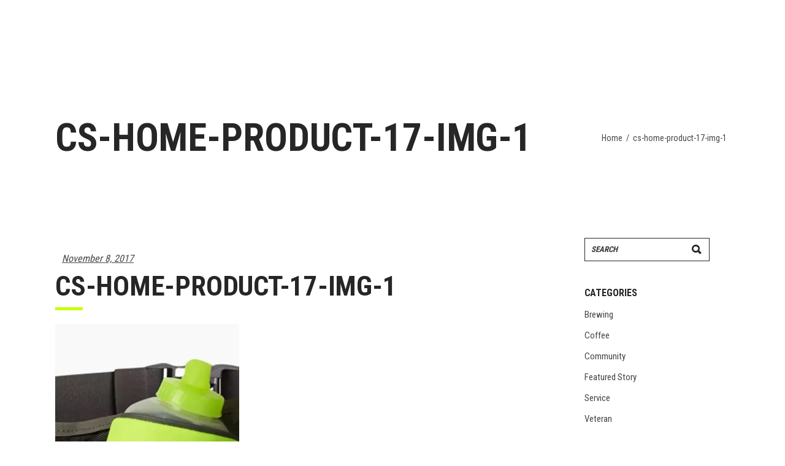

--- FILE ---
content_type: text/html; charset=UTF-8
request_url: https://battlecoffee.com/cs-home-product-17-img-1/
body_size: 20892
content:
<!DOCTYPE html>
<html lang="en-US">
<head>
	
		<meta charset="UTF-8"/>
		<link rel="profile" href="http://gmpg.org/xfn/11"/>
		
				<meta name="viewport" content="width=device-width,initial-scale=1,user-scalable=yes">
						<script>document.documentElement.className = document.documentElement.className + ' yes-js js_active js'</script>
			<title>cs-home-product-17-img-1 &#8211; Battle Grounds Coffee</title>
<meta name='robots' content='max-image-preview:large' />
	<style>img:is([sizes="auto" i], [sizes^="auto," i]) { contain-intrinsic-size: 3000px 1500px }</style>
	<script>window._wca = window._wca || [];</script>
<link rel='dns-prefetch' href='//apis.google.com' />
<link rel='dns-prefetch' href='//stats.wp.com' />
<link rel='dns-prefetch' href='//secure.gravatar.com' />
<link rel='dns-prefetch' href='//a.omappapi.com' />
<link rel='dns-prefetch' href='//fonts.googleapis.com' />
<link rel='dns-prefetch' href='//v0.wordpress.com' />
<link rel='preconnect' href='//i0.wp.com' />
<link rel='preconnect' href='//c0.wp.com' />
<link rel="alternate" type="application/rss+xml" title="Battle Grounds Coffee &raquo; Feed" href="https://battlecoffee.com/feed/" />
<link rel="alternate" type="application/rss+xml" title="Battle Grounds Coffee &raquo; Comments Feed" href="https://battlecoffee.com/comments/feed/" />
<link rel="alternate" type="application/rss+xml" title="Battle Grounds Coffee &raquo; cs-home-product-17-img-1 Comments Feed" href="https://battlecoffee.com/feed/?attachment_id=3735" />
<script type="text/javascript">
/* <![CDATA[ */
window._wpemojiSettings = {"baseUrl":"https:\/\/s.w.org\/images\/core\/emoji\/16.0.1\/72x72\/","ext":".png","svgUrl":"https:\/\/s.w.org\/images\/core\/emoji\/16.0.1\/svg\/","svgExt":".svg","source":{"concatemoji":"https:\/\/battlecoffee.com\/wp-includes\/js\/wp-emoji-release.min.js?ver=6.8.3"}};
/*! This file is auto-generated */
!function(s,n){var o,i,e;function c(e){try{var t={supportTests:e,timestamp:(new Date).valueOf()};sessionStorage.setItem(o,JSON.stringify(t))}catch(e){}}function p(e,t,n){e.clearRect(0,0,e.canvas.width,e.canvas.height),e.fillText(t,0,0);var t=new Uint32Array(e.getImageData(0,0,e.canvas.width,e.canvas.height).data),a=(e.clearRect(0,0,e.canvas.width,e.canvas.height),e.fillText(n,0,0),new Uint32Array(e.getImageData(0,0,e.canvas.width,e.canvas.height).data));return t.every(function(e,t){return e===a[t]})}function u(e,t){e.clearRect(0,0,e.canvas.width,e.canvas.height),e.fillText(t,0,0);for(var n=e.getImageData(16,16,1,1),a=0;a<n.data.length;a++)if(0!==n.data[a])return!1;return!0}function f(e,t,n,a){switch(t){case"flag":return n(e,"\ud83c\udff3\ufe0f\u200d\u26a7\ufe0f","\ud83c\udff3\ufe0f\u200b\u26a7\ufe0f")?!1:!n(e,"\ud83c\udde8\ud83c\uddf6","\ud83c\udde8\u200b\ud83c\uddf6")&&!n(e,"\ud83c\udff4\udb40\udc67\udb40\udc62\udb40\udc65\udb40\udc6e\udb40\udc67\udb40\udc7f","\ud83c\udff4\u200b\udb40\udc67\u200b\udb40\udc62\u200b\udb40\udc65\u200b\udb40\udc6e\u200b\udb40\udc67\u200b\udb40\udc7f");case"emoji":return!a(e,"\ud83e\udedf")}return!1}function g(e,t,n,a){var r="undefined"!=typeof WorkerGlobalScope&&self instanceof WorkerGlobalScope?new OffscreenCanvas(300,150):s.createElement("canvas"),o=r.getContext("2d",{willReadFrequently:!0}),i=(o.textBaseline="top",o.font="600 32px Arial",{});return e.forEach(function(e){i[e]=t(o,e,n,a)}),i}function t(e){var t=s.createElement("script");t.src=e,t.defer=!0,s.head.appendChild(t)}"undefined"!=typeof Promise&&(o="wpEmojiSettingsSupports",i=["flag","emoji"],n.supports={everything:!0,everythingExceptFlag:!0},e=new Promise(function(e){s.addEventListener("DOMContentLoaded",e,{once:!0})}),new Promise(function(t){var n=function(){try{var e=JSON.parse(sessionStorage.getItem(o));if("object"==typeof e&&"number"==typeof e.timestamp&&(new Date).valueOf()<e.timestamp+604800&&"object"==typeof e.supportTests)return e.supportTests}catch(e){}return null}();if(!n){if("undefined"!=typeof Worker&&"undefined"!=typeof OffscreenCanvas&&"undefined"!=typeof URL&&URL.createObjectURL&&"undefined"!=typeof Blob)try{var e="postMessage("+g.toString()+"("+[JSON.stringify(i),f.toString(),p.toString(),u.toString()].join(",")+"));",a=new Blob([e],{type:"text/javascript"}),r=new Worker(URL.createObjectURL(a),{name:"wpTestEmojiSupports"});return void(r.onmessage=function(e){c(n=e.data),r.terminate(),t(n)})}catch(e){}c(n=g(i,f,p,u))}t(n)}).then(function(e){for(var t in e)n.supports[t]=e[t],n.supports.everything=n.supports.everything&&n.supports[t],"flag"!==t&&(n.supports.everythingExceptFlag=n.supports.everythingExceptFlag&&n.supports[t]);n.supports.everythingExceptFlag=n.supports.everythingExceptFlag&&!n.supports.flag,n.DOMReady=!1,n.readyCallback=function(){n.DOMReady=!0}}).then(function(){return e}).then(function(){var e;n.supports.everything||(n.readyCallback(),(e=n.source||{}).concatemoji?t(e.concatemoji):e.wpemoji&&e.twemoji&&(t(e.twemoji),t(e.wpemoji)))}))}((window,document),window._wpemojiSettings);
/* ]]> */
</script>
<link rel='stylesheet' id='wc-blocks-integration-css' href='https://battlecoffee.com/wp-content/plugins/woocommerce-subscriptions/vendor/woocommerce/subscriptions-core/build/index.css?ver=5.3.1' type='text/css' media='all' />
<style id='wp-emoji-styles-inline-css' type='text/css'>

	img.wp-smiley, img.emoji {
		display: inline !important;
		border: none !important;
		box-shadow: none !important;
		height: 1em !important;
		width: 1em !important;
		margin: 0 0.07em !important;
		vertical-align: -0.1em !important;
		background: none !important;
		padding: 0 !important;
	}
</style>
<link rel='stylesheet' id='wp-block-library-css' href='https://c0.wp.com/c/6.8.3/wp-includes/css/dist/block-library/style.min.css' type='text/css' media='all' />
<style id='classic-theme-styles-inline-css' type='text/css'>
/*! This file is auto-generated */
.wp-block-button__link{color:#fff;background-color:#32373c;border-radius:9999px;box-shadow:none;text-decoration:none;padding:calc(.667em + 2px) calc(1.333em + 2px);font-size:1.125em}.wp-block-file__button{background:#32373c;color:#fff;text-decoration:none}
</style>
<link rel='stylesheet' id='mediaelement-css' href='https://c0.wp.com/c/6.8.3/wp-includes/js/mediaelement/mediaelementplayer-legacy.min.css' type='text/css' media='all' />
<link rel='stylesheet' id='wp-mediaelement-css' href='https://c0.wp.com/c/6.8.3/wp-includes/js/mediaelement/wp-mediaelement.min.css' type='text/css' media='all' />
<style id='jetpack-sharing-buttons-style-inline-css' type='text/css'>
.jetpack-sharing-buttons__services-list{display:flex;flex-direction:row;flex-wrap:wrap;gap:0;list-style-type:none;margin:5px;padding:0}.jetpack-sharing-buttons__services-list.has-small-icon-size{font-size:12px}.jetpack-sharing-buttons__services-list.has-normal-icon-size{font-size:16px}.jetpack-sharing-buttons__services-list.has-large-icon-size{font-size:24px}.jetpack-sharing-buttons__services-list.has-huge-icon-size{font-size:36px}@media print{.jetpack-sharing-buttons__services-list{display:none!important}}.editor-styles-wrapper .wp-block-jetpack-sharing-buttons{gap:0;padding-inline-start:0}ul.jetpack-sharing-buttons__services-list.has-background{padding:1.25em 2.375em}
</style>
<style id='global-styles-inline-css' type='text/css'>
:root{--wp--preset--aspect-ratio--square: 1;--wp--preset--aspect-ratio--4-3: 4/3;--wp--preset--aspect-ratio--3-4: 3/4;--wp--preset--aspect-ratio--3-2: 3/2;--wp--preset--aspect-ratio--2-3: 2/3;--wp--preset--aspect-ratio--16-9: 16/9;--wp--preset--aspect-ratio--9-16: 9/16;--wp--preset--color--black: #000000;--wp--preset--color--cyan-bluish-gray: #abb8c3;--wp--preset--color--white: #ffffff;--wp--preset--color--pale-pink: #f78da7;--wp--preset--color--vivid-red: #cf2e2e;--wp--preset--color--luminous-vivid-orange: #ff6900;--wp--preset--color--luminous-vivid-amber: #fcb900;--wp--preset--color--light-green-cyan: #7bdcb5;--wp--preset--color--vivid-green-cyan: #00d084;--wp--preset--color--pale-cyan-blue: #8ed1fc;--wp--preset--color--vivid-cyan-blue: #0693e3;--wp--preset--color--vivid-purple: #9b51e0;--wp--preset--gradient--vivid-cyan-blue-to-vivid-purple: linear-gradient(135deg,rgba(6,147,227,1) 0%,rgb(155,81,224) 100%);--wp--preset--gradient--light-green-cyan-to-vivid-green-cyan: linear-gradient(135deg,rgb(122,220,180) 0%,rgb(0,208,130) 100%);--wp--preset--gradient--luminous-vivid-amber-to-luminous-vivid-orange: linear-gradient(135deg,rgba(252,185,0,1) 0%,rgba(255,105,0,1) 100%);--wp--preset--gradient--luminous-vivid-orange-to-vivid-red: linear-gradient(135deg,rgba(255,105,0,1) 0%,rgb(207,46,46) 100%);--wp--preset--gradient--very-light-gray-to-cyan-bluish-gray: linear-gradient(135deg,rgb(238,238,238) 0%,rgb(169,184,195) 100%);--wp--preset--gradient--cool-to-warm-spectrum: linear-gradient(135deg,rgb(74,234,220) 0%,rgb(151,120,209) 20%,rgb(207,42,186) 40%,rgb(238,44,130) 60%,rgb(251,105,98) 80%,rgb(254,248,76) 100%);--wp--preset--gradient--blush-light-purple: linear-gradient(135deg,rgb(255,206,236) 0%,rgb(152,150,240) 100%);--wp--preset--gradient--blush-bordeaux: linear-gradient(135deg,rgb(254,205,165) 0%,rgb(254,45,45) 50%,rgb(107,0,62) 100%);--wp--preset--gradient--luminous-dusk: linear-gradient(135deg,rgb(255,203,112) 0%,rgb(199,81,192) 50%,rgb(65,88,208) 100%);--wp--preset--gradient--pale-ocean: linear-gradient(135deg,rgb(255,245,203) 0%,rgb(182,227,212) 50%,rgb(51,167,181) 100%);--wp--preset--gradient--electric-grass: linear-gradient(135deg,rgb(202,248,128) 0%,rgb(113,206,126) 100%);--wp--preset--gradient--midnight: linear-gradient(135deg,rgb(2,3,129) 0%,rgb(40,116,252) 100%);--wp--preset--font-size--small: 13px;--wp--preset--font-size--medium: 20px;--wp--preset--font-size--large: 36px;--wp--preset--font-size--x-large: 42px;--wp--preset--spacing--20: 0.44rem;--wp--preset--spacing--30: 0.67rem;--wp--preset--spacing--40: 1rem;--wp--preset--spacing--50: 1.5rem;--wp--preset--spacing--60: 2.25rem;--wp--preset--spacing--70: 3.38rem;--wp--preset--spacing--80: 5.06rem;--wp--preset--shadow--natural: 6px 6px 9px rgba(0, 0, 0, 0.2);--wp--preset--shadow--deep: 12px 12px 50px rgba(0, 0, 0, 0.4);--wp--preset--shadow--sharp: 6px 6px 0px rgba(0, 0, 0, 0.2);--wp--preset--shadow--outlined: 6px 6px 0px -3px rgba(255, 255, 255, 1), 6px 6px rgba(0, 0, 0, 1);--wp--preset--shadow--crisp: 6px 6px 0px rgba(0, 0, 0, 1);}:where(.is-layout-flex){gap: 0.5em;}:where(.is-layout-grid){gap: 0.5em;}body .is-layout-flex{display: flex;}.is-layout-flex{flex-wrap: wrap;align-items: center;}.is-layout-flex > :is(*, div){margin: 0;}body .is-layout-grid{display: grid;}.is-layout-grid > :is(*, div){margin: 0;}:where(.wp-block-columns.is-layout-flex){gap: 2em;}:where(.wp-block-columns.is-layout-grid){gap: 2em;}:where(.wp-block-post-template.is-layout-flex){gap: 1.25em;}:where(.wp-block-post-template.is-layout-grid){gap: 1.25em;}.has-black-color{color: var(--wp--preset--color--black) !important;}.has-cyan-bluish-gray-color{color: var(--wp--preset--color--cyan-bluish-gray) !important;}.has-white-color{color: var(--wp--preset--color--white) !important;}.has-pale-pink-color{color: var(--wp--preset--color--pale-pink) !important;}.has-vivid-red-color{color: var(--wp--preset--color--vivid-red) !important;}.has-luminous-vivid-orange-color{color: var(--wp--preset--color--luminous-vivid-orange) !important;}.has-luminous-vivid-amber-color{color: var(--wp--preset--color--luminous-vivid-amber) !important;}.has-light-green-cyan-color{color: var(--wp--preset--color--light-green-cyan) !important;}.has-vivid-green-cyan-color{color: var(--wp--preset--color--vivid-green-cyan) !important;}.has-pale-cyan-blue-color{color: var(--wp--preset--color--pale-cyan-blue) !important;}.has-vivid-cyan-blue-color{color: var(--wp--preset--color--vivid-cyan-blue) !important;}.has-vivid-purple-color{color: var(--wp--preset--color--vivid-purple) !important;}.has-black-background-color{background-color: var(--wp--preset--color--black) !important;}.has-cyan-bluish-gray-background-color{background-color: var(--wp--preset--color--cyan-bluish-gray) !important;}.has-white-background-color{background-color: var(--wp--preset--color--white) !important;}.has-pale-pink-background-color{background-color: var(--wp--preset--color--pale-pink) !important;}.has-vivid-red-background-color{background-color: var(--wp--preset--color--vivid-red) !important;}.has-luminous-vivid-orange-background-color{background-color: var(--wp--preset--color--luminous-vivid-orange) !important;}.has-luminous-vivid-amber-background-color{background-color: var(--wp--preset--color--luminous-vivid-amber) !important;}.has-light-green-cyan-background-color{background-color: var(--wp--preset--color--light-green-cyan) !important;}.has-vivid-green-cyan-background-color{background-color: var(--wp--preset--color--vivid-green-cyan) !important;}.has-pale-cyan-blue-background-color{background-color: var(--wp--preset--color--pale-cyan-blue) !important;}.has-vivid-cyan-blue-background-color{background-color: var(--wp--preset--color--vivid-cyan-blue) !important;}.has-vivid-purple-background-color{background-color: var(--wp--preset--color--vivid-purple) !important;}.has-black-border-color{border-color: var(--wp--preset--color--black) !important;}.has-cyan-bluish-gray-border-color{border-color: var(--wp--preset--color--cyan-bluish-gray) !important;}.has-white-border-color{border-color: var(--wp--preset--color--white) !important;}.has-pale-pink-border-color{border-color: var(--wp--preset--color--pale-pink) !important;}.has-vivid-red-border-color{border-color: var(--wp--preset--color--vivid-red) !important;}.has-luminous-vivid-orange-border-color{border-color: var(--wp--preset--color--luminous-vivid-orange) !important;}.has-luminous-vivid-amber-border-color{border-color: var(--wp--preset--color--luminous-vivid-amber) !important;}.has-light-green-cyan-border-color{border-color: var(--wp--preset--color--light-green-cyan) !important;}.has-vivid-green-cyan-border-color{border-color: var(--wp--preset--color--vivid-green-cyan) !important;}.has-pale-cyan-blue-border-color{border-color: var(--wp--preset--color--pale-cyan-blue) !important;}.has-vivid-cyan-blue-border-color{border-color: var(--wp--preset--color--vivid-cyan-blue) !important;}.has-vivid-purple-border-color{border-color: var(--wp--preset--color--vivid-purple) !important;}.has-vivid-cyan-blue-to-vivid-purple-gradient-background{background: var(--wp--preset--gradient--vivid-cyan-blue-to-vivid-purple) !important;}.has-light-green-cyan-to-vivid-green-cyan-gradient-background{background: var(--wp--preset--gradient--light-green-cyan-to-vivid-green-cyan) !important;}.has-luminous-vivid-amber-to-luminous-vivid-orange-gradient-background{background: var(--wp--preset--gradient--luminous-vivid-amber-to-luminous-vivid-orange) !important;}.has-luminous-vivid-orange-to-vivid-red-gradient-background{background: var(--wp--preset--gradient--luminous-vivid-orange-to-vivid-red) !important;}.has-very-light-gray-to-cyan-bluish-gray-gradient-background{background: var(--wp--preset--gradient--very-light-gray-to-cyan-bluish-gray) !important;}.has-cool-to-warm-spectrum-gradient-background{background: var(--wp--preset--gradient--cool-to-warm-spectrum) !important;}.has-blush-light-purple-gradient-background{background: var(--wp--preset--gradient--blush-light-purple) !important;}.has-blush-bordeaux-gradient-background{background: var(--wp--preset--gradient--blush-bordeaux) !important;}.has-luminous-dusk-gradient-background{background: var(--wp--preset--gradient--luminous-dusk) !important;}.has-pale-ocean-gradient-background{background: var(--wp--preset--gradient--pale-ocean) !important;}.has-electric-grass-gradient-background{background: var(--wp--preset--gradient--electric-grass) !important;}.has-midnight-gradient-background{background: var(--wp--preset--gradient--midnight) !important;}.has-small-font-size{font-size: var(--wp--preset--font-size--small) !important;}.has-medium-font-size{font-size: var(--wp--preset--font-size--medium) !important;}.has-large-font-size{font-size: var(--wp--preset--font-size--large) !important;}.has-x-large-font-size{font-size: var(--wp--preset--font-size--x-large) !important;}
:where(.wp-block-post-template.is-layout-flex){gap: 1.25em;}:where(.wp-block-post-template.is-layout-grid){gap: 1.25em;}
:where(.wp-block-columns.is-layout-flex){gap: 2em;}:where(.wp-block-columns.is-layout-grid){gap: 2em;}
:root :where(.wp-block-pullquote){font-size: 1.5em;line-height: 1.6;}
</style>
<link rel='stylesheet' id='contact-form-7-css' href='https://battlecoffee.com/wp-content/plugins/contact-form-7/includes/css/styles.css?ver=6.1.3' type='text/css' media='all' />
<link rel='stylesheet' id='eltd-membership-style-css' href='https://battlecoffee.com/wp-content/plugins/eltd-membership/assets/css/membership.min.css?ver=6.8.3' type='text/css' media='all' />
<link rel='stylesheet' id='eltd-membership-responsive-style-css' href='https://battlecoffee.com/wp-content/plugins/eltd-membership/assets/css/membership-responsive.min.css?ver=6.8.3' type='text/css' media='all' />
<style id='woocommerce-inline-inline-css' type='text/css'>
.woocommerce form .form-row .required { visibility: visible; }
</style>
<link rel='stylesheet' id='wcsatt-css-css' href='https://battlecoffee.com/wp-content/plugins/woocommerce-subscribe-all-the-things/assets/css/wcs-att-frontend.css?ver=2.1.4' type='text/css' media='all' />
<link rel='stylesheet' id='yith-quick-view-css' href='https://battlecoffee.com/wp-content/plugins/yith-woocommerce-quick-view/assets/css/yith-quick-view.css?ver=2.9.0' type='text/css' media='all' />
<style id='yith-quick-view-inline-css' type='text/css'>

				#yith-quick-view-modal .yith-quick-view-overlay{background:rgba( 0, 0, 0, 0.8)}
				#yith-quick-view-modal .yith-wcqv-main{background:#ffffff;}
				#yith-quick-view-close{color:#cdcdcd;}
				#yith-quick-view-close:hover{color:#ff0000;}
</style>
<link rel='stylesheet' id='brands-styles-css' href='https://battlecoffee.com/wp-content/plugins/woocommerce/assets/css/brands.css?ver=10.3.5' type='text/css' media='all' />
<link rel='stylesheet' id='trackstore-elated-default-style-css' href='https://battlecoffee.com/wp-content/themes/trackstore/style.css?ver=6.8.3' type='text/css' media='all' />
<link rel='stylesheet' id='trackstore-elated-modules-css' href='https://battlecoffee.com/wp-content/themes/trackstore/assets/css/modules.min.css?ver=6.8.3' type='text/css' media='all' />
<link rel='stylesheet' id='eltd-font_awesome-css' href='https://battlecoffee.com/wp-content/themes/trackstore/assets/css/font-awesome/css/font-awesome.min.css?ver=6.8.3' type='text/css' media='all' />
<link rel='stylesheet' id='eltd-font_elegant-css' href='https://battlecoffee.com/wp-content/themes/trackstore/assets/css/elegant-icons/style.min.css?ver=6.8.3' type='text/css' media='all' />
<link rel='stylesheet' id='eltd-ion_icons-css' href='https://battlecoffee.com/wp-content/themes/trackstore/assets/css/ion-icons/css/ionicons.min.css?ver=6.8.3' type='text/css' media='all' />
<link rel='stylesheet' id='eltd-linea_icons-css' href='https://battlecoffee.com/wp-content/themes/trackstore/assets/css/linea-icons/style.css?ver=6.8.3' type='text/css' media='all' />
<link rel='stylesheet' id='eltd-linear_icons-css' href='https://battlecoffee.com/wp-content/themes/trackstore/assets/css/linear-icons/style.css?ver=6.8.3' type='text/css' media='all' />
<link rel='stylesheet' id='eltd-simple_line_icons-css' href='https://battlecoffee.com/wp-content/themes/trackstore/assets/css/simple-line-icons/simple-line-icons.css?ver=6.8.3' type='text/css' media='all' />
<link rel='stylesheet' id='eltd-dripicons-css' href='https://battlecoffee.com/wp-content/themes/trackstore/assets/css/dripicons/dripicons.css?ver=6.8.3' type='text/css' media='all' />
<link rel='stylesheet' id='trackstore-elated-woo-css' href='https://battlecoffee.com/wp-content/themes/trackstore/assets/css/woocommerce.min.css?ver=6.8.3' type='text/css' media='all' />
<style id='trackstore-elated-woo-inline-css' type='text/css'>
/* generated in /nas/content/live/battlecoffee/wp-content/themes/trackstore/framework/modules/header/helper-functions.php trackstore_elated_header_area_style function */
.postid-3735 .eltd-page-header .eltd-sticky-header .eltd-sticky-holder { border-color: ;}


</style>
<link rel='stylesheet' id='trackstore-elated-modules-responsive-css' href='https://battlecoffee.com/wp-content/themes/trackstore/assets/css/modules-responsive.min.css?ver=6.8.3' type='text/css' media='all' />
<link rel='stylesheet' id='trackstore-elated-woo-responsive-css' href='https://battlecoffee.com/wp-content/themes/trackstore/assets/css/woocommerce-responsive.min.css?ver=6.8.3' type='text/css' media='all' />
<link rel='stylesheet' id='trackstore-elated-google-fonts-css' href='https://fonts.googleapis.com/css?family=Raleway%3A300%2C400%2C700%7CRoboto+Condensed%3A300%2C400%2C700&#038;subset=latin-ext&#038;ver=1.0.0' type='text/css' media='all' />
<script type="text/javascript" src="https://c0.wp.com/c/6.8.3/wp-includes/js/jquery/jquery.min.js" id="jquery-core-js"></script>
<script type="text/javascript" src="https://c0.wp.com/c/6.8.3/wp-includes/js/jquery/jquery-migrate.min.js" id="jquery-migrate-js"></script>
<script type="text/javascript" src="https://apis.google.com/js/platform.js" id="eltd-membership-google-plus-api-js"></script>
<script type="text/javascript" src="https://battlecoffee.com/wp-content/plugins/woocommerce/assets/js/jquery-blockui/jquery.blockUI.min.js?ver=2.7.0-wc.10.3.5" id="wc-jquery-blockui-js" data-wp-strategy="defer"></script>
<script type="text/javascript" id="wc-add-to-cart-js-extra">
/* <![CDATA[ */
var wc_add_to_cart_params = {"ajax_url":"\/wp-admin\/admin-ajax.php","wc_ajax_url":"\/?wc-ajax=%%endpoint%%","i18n_view_cart":"View cart","cart_url":"https:\/\/battlecoffee.com\/cart\/","is_cart":"","cart_redirect_after_add":"no"};
/* ]]> */
</script>
<script type="text/javascript" src="https://battlecoffee.com/wp-content/plugins/woocommerce/assets/js/frontend/add-to-cart.min.js?ver=10.3.5" id="wc-add-to-cart-js" data-wp-strategy="defer"></script>
<script type="text/javascript" src="https://battlecoffee.com/wp-content/plugins/woocommerce/assets/js/js-cookie/js.cookie.min.js?ver=2.1.4-wc.10.3.5" id="wc-js-cookie-js" defer="defer" data-wp-strategy="defer"></script>
<script type="text/javascript" id="woocommerce-js-extra">
/* <![CDATA[ */
var woocommerce_params = {"ajax_url":"\/wp-admin\/admin-ajax.php","wc_ajax_url":"\/?wc-ajax=%%endpoint%%","i18n_password_show":"Show password","i18n_password_hide":"Hide password"};
/* ]]> */
</script>
<script type="text/javascript" src="https://battlecoffee.com/wp-content/plugins/woocommerce/assets/js/frontend/woocommerce.min.js?ver=10.3.5" id="woocommerce-js" defer="defer" data-wp-strategy="defer"></script>
<script type="text/javascript" src="https://battlecoffee.com/wp-content/plugins/js_composer/assets/js/vendors/woocommerce-add-to-cart.js?ver=8.0.1" id="vc_woocommerce-add-to-cart-js-js"></script>
<script type="text/javascript" src="https://battlecoffee.com/wp-content/plugins/woocommerce/assets/js/select2/select2.full.min.js?ver=4.0.3-wc.10.3.5" id="wc-select2-js" defer="defer" data-wp-strategy="defer"></script>
<script type="text/javascript" src="https://stats.wp.com/s-202548.js" id="woocommerce-analytics-js" defer="defer" data-wp-strategy="defer"></script>
<script></script><link rel="https://api.w.org/" href="https://battlecoffee.com/wp-json/" /><link rel="alternate" title="JSON" type="application/json" href="https://battlecoffee.com/wp-json/wp/v2/media/3735" /><link rel="EditURI" type="application/rsd+xml" title="RSD" href="https://battlecoffee.com/xmlrpc.php?rsd" />
<link rel='shortlink' href='https://wp.me/aaP65L-Yf' />
<link rel="alternate" title="oEmbed (JSON)" type="application/json+oembed" href="https://battlecoffee.com/wp-json/oembed/1.0/embed?url=https%3A%2F%2Fbattlecoffee.com%2Fcs-home-product-17-img-1%2F" />
<link rel="alternate" title="oEmbed (XML)" type="text/xml+oembed" href="https://battlecoffee.com/wp-json/oembed/1.0/embed?url=https%3A%2F%2Fbattlecoffee.com%2Fcs-home-product-17-img-1%2F&#038;format=xml" />

		<!-- GA Google Analytics @ https://m0n.co/ga -->
		<script>
			(function(i,s,o,g,r,a,m){i['GoogleAnalyticsObject']=r;i[r]=i[r]||function(){
			(i[r].q=i[r].q||[]).push(arguments)},i[r].l=1*new Date();a=s.createElement(o),
			m=s.getElementsByTagName(o)[0];a.async=1;a.src=g;m.parentNode.insertBefore(a,m)
			})(window,document,'script','https://www.google-analytics.com/analytics.js','ga');
			ga('create', 'UA-70923914-14', 'auto');
			ga('require', 'displayfeatures');
			ga('send', 'pageview');
		</script>

		<style>img#wpstats{display:none}</style>
			<noscript><style>.woocommerce-product-gallery{ opacity: 1 !important; }</style></noscript>
	<meta name="generator" content="Elementor 3.33.2; features: additional_custom_breakpoints; settings: css_print_method-external, google_font-enabled, font_display-swap">
			<script  type="text/javascript">
				!function(f,b,e,v,n,t,s){if(f.fbq)return;n=f.fbq=function(){n.callMethod?
					n.callMethod.apply(n,arguments):n.queue.push(arguments)};if(!f._fbq)f._fbq=n;
					n.push=n;n.loaded=!0;n.version='2.0';n.queue=[];t=b.createElement(e);t.async=!0;
					t.src=v;s=b.getElementsByTagName(e)[0];s.parentNode.insertBefore(t,s)}(window,
					document,'script','https://connect.facebook.net/en_US/fbevents.js');
			</script>
			<!-- WooCommerce Facebook Integration Begin -->
			<script  type="text/javascript">

				fbq('init', '593321587717007', {}, {
    "agent": "woocommerce_2-10.3.5-3.5.14"
});

				document.addEventListener( 'DOMContentLoaded', function() {
					// Insert placeholder for events injected when a product is added to the cart through AJAX.
					document.body.insertAdjacentHTML( 'beforeend', '<div class=\"wc-facebook-pixel-event-placeholder\"></div>' );
				}, false );

			</script>
			<!-- WooCommerce Facebook Integration End -->
						<style>
				.e-con.e-parent:nth-of-type(n+4):not(.e-lazyloaded):not(.e-no-lazyload),
				.e-con.e-parent:nth-of-type(n+4):not(.e-lazyloaded):not(.e-no-lazyload) * {
					background-image: none !important;
				}
				@media screen and (max-height: 1024px) {
					.e-con.e-parent:nth-of-type(n+3):not(.e-lazyloaded):not(.e-no-lazyload),
					.e-con.e-parent:nth-of-type(n+3):not(.e-lazyloaded):not(.e-no-lazyload) * {
						background-image: none !important;
					}
				}
				@media screen and (max-height: 640px) {
					.e-con.e-parent:nth-of-type(n+2):not(.e-lazyloaded):not(.e-no-lazyload),
					.e-con.e-parent:nth-of-type(n+2):not(.e-lazyloaded):not(.e-no-lazyload) * {
						background-image: none !important;
					}
				}
			</style>
			<meta name="generator" content="Powered by WPBakery Page Builder - drag and drop page builder for WordPress."/>
<meta name="generator" content="Powered by Slider Revolution 6.7.38 - responsive, Mobile-Friendly Slider Plugin for WordPress with comfortable drag and drop interface." />

<!-- Jetpack Open Graph Tags -->
<meta property="og:type" content="article" />
<meta property="og:title" content="cs-home-product-17-img-1" />
<meta property="og:url" content="https://battlecoffee.com/cs-home-product-17-img-1/" />
<meta property="og:description" content="Visit the post for more." />
<meta property="article:published_time" content="2017-11-08T13:40:54+00:00" />
<meta property="article:modified_time" content="2017-11-08T13:40:54+00:00" />
<meta property="og:site_name" content="Battle Grounds Coffee" />
<meta property="og:image" content="https://battlecoffee.com/wp-content/uploads/2017/10/cs-home-product-17-img-1.jpg" />
<meta property="og:image:alt" content="c" />
<meta property="og:locale" content="en_US" />
<meta name="twitter:text:title" content="cs-home-product-17-img-1" />
<meta name="twitter:image" content="https://i0.wp.com/battlecoffee.com/wp-content/uploads/2017/10/cs-home-product-17-img-1.jpg?fit=600%2C600&#038;ssl=1&#038;w=640" />
<meta name="twitter:image:alt" content="c" />
<meta name="twitter:card" content="summary_large_image" />
<meta name="twitter:description" content="Visit the post for more." />

<!-- End Jetpack Open Graph Tags -->
<link rel="icon" href="https://i0.wp.com/battlecoffee.com/wp-content/uploads/2019/01/Logo-No-Words_6.png?fit=32%2C32&#038;ssl=1" sizes="32x32" />
<link rel="icon" href="https://i0.wp.com/battlecoffee.com/wp-content/uploads/2019/01/Logo-No-Words_6.png?fit=153%2C152&#038;ssl=1" sizes="192x192" />
<link rel="apple-touch-icon" href="https://i0.wp.com/battlecoffee.com/wp-content/uploads/2019/01/Logo-No-Words_6.png?fit=153%2C152&#038;ssl=1" />
<meta name="msapplication-TileImage" content="https://i0.wp.com/battlecoffee.com/wp-content/uploads/2019/01/Logo-No-Words_6.png?fit=153%2C152&#038;ssl=1" />
<script data-jetpack-boost="ignore">function setREVStartSize(e){
			//window.requestAnimationFrame(function() {
				window.RSIW = window.RSIW===undefined ? window.innerWidth : window.RSIW;
				window.RSIH = window.RSIH===undefined ? window.innerHeight : window.RSIH;
				try {
					var pw = document.getElementById(e.c).parentNode.offsetWidth,
						newh;
					pw = pw===0 || isNaN(pw) || (e.l=="fullwidth" || e.layout=="fullwidth") ? window.RSIW : pw;
					e.tabw = e.tabw===undefined ? 0 : parseInt(e.tabw);
					e.thumbw = e.thumbw===undefined ? 0 : parseInt(e.thumbw);
					e.tabh = e.tabh===undefined ? 0 : parseInt(e.tabh);
					e.thumbh = e.thumbh===undefined ? 0 : parseInt(e.thumbh);
					e.tabhide = e.tabhide===undefined ? 0 : parseInt(e.tabhide);
					e.thumbhide = e.thumbhide===undefined ? 0 : parseInt(e.thumbhide);
					e.mh = e.mh===undefined || e.mh=="" || e.mh==="auto" ? 0 : parseInt(e.mh,0);
					if(e.layout==="fullscreen" || e.l==="fullscreen")
						newh = Math.max(e.mh,window.RSIH);
					else{
						e.gw = Array.isArray(e.gw) ? e.gw : [e.gw];
						for (var i in e.rl) if (e.gw[i]===undefined || e.gw[i]===0) e.gw[i] = e.gw[i-1];
						e.gh = e.el===undefined || e.el==="" || (Array.isArray(e.el) && e.el.length==0)? e.gh : e.el;
						e.gh = Array.isArray(e.gh) ? e.gh : [e.gh];
						for (var i in e.rl) if (e.gh[i]===undefined || e.gh[i]===0) e.gh[i] = e.gh[i-1];
											
						var nl = new Array(e.rl.length),
							ix = 0,
							sl;
						e.tabw = e.tabhide>=pw ? 0 : e.tabw;
						e.thumbw = e.thumbhide>=pw ? 0 : e.thumbw;
						e.tabh = e.tabhide>=pw ? 0 : e.tabh;
						e.thumbh = e.thumbhide>=pw ? 0 : e.thumbh;
						for (var i in e.rl) nl[i] = e.rl[i]<window.RSIW ? 0 : e.rl[i];
						sl = nl[0];
						for (var i in nl) if (sl>nl[i] && nl[i]>0) { sl = nl[i]; ix=i;}
						var m = pw>(e.gw[ix]+e.tabw+e.thumbw) ? 1 : (pw-(e.tabw+e.thumbw)) / (e.gw[ix]);
						newh =  (e.gh[ix] * m) + (e.tabh + e.thumbh);
					}
					var el = document.getElementById(e.c);
					if (el!==null && el) el.style.height = newh+"px";
					el = document.getElementById(e.c+"_wrapper");
					if (el!==null && el) {
						el.style.height = newh+"px";
						el.style.display = "block";
					}
				} catch(e){
					console.log("Failure at Presize of Slider:" + e)
				}
			//});
		  };</script>
<noscript><style> .wpb_animate_when_almost_visible { opacity: 1; }</style></noscript></head>
<body class="attachment wp-singular attachment-template-default single single-attachment postid-3735 attachmentid-3735 attachment-jpeg wp-theme-trackstore theme-trackstore eltd-core-1.2.4 eltd-social-login-1.1.2 woocommerce-no-js trackstore-ver-1.7 eltd-grid-1300 eltd-light-header eltd-enable-header-style-on-scroll eltd-sticky-header-on-scroll-up eltd-dropdown-animate-height eltd-header-standard eltd-menu-area-shadow-disable eltd-menu-area-in-grid-shadow-disable eltd-menu-area-border-disable eltd-menu-area-in-grid-border-disable eltd-logo-area-border-disable eltd-logo-area-in-grid-border-disable eltd-header-vertical-shadow-disable eltd-header-vertical-border-disable eltd-side-menu-slide-from-right eltd-woocommerce-columns-3 eltd-woo-normal-space eltd-woo-pl-info-below-image eltd-woo-single-standard eltd-woo-single-thumb-below-image eltd-woo-single-has-photo-swipe eltd-default-mobile-header eltd-sticky-up-mobile-header eltd-fullscreen-search eltd-search-fade wpb-js-composer js-comp-ver-8.0.1 vc_responsive elementor-default elementor-kit-20861" itemscope itemtype="http://schema.org/WebPage">
	<section class="eltd-side-menu">
	<div class="eltd-close-side-menu-holder">
		<a class="eltd-close-side-menu" href="#" target="_self">
			<i class="eltd-icon-ion-icon ion-close " ></i>		</a>
	</div>
	<div id="text-17" class="widget eltd-sidearea widget_text">			<div class="textwidget"><p><span style="font-size: 28px; font-family: Roboto Condensed; font-weight: 600; line-height: 26px; color: #ffffff; text-transform: uppercase; margin: 0;">New In Store</span></p>
</div>
		</div><div class="widget eltd-separator-widget"><div class="eltd-separator-holder clearfix  eltd-separator-left eltd-separator-normal">
	<div class="eltd-separator" style="border-style: solid;width: 44px;border-bottom-width: 5px;margin-top: 0px;margin-bottom: 25px"></div>
</div>
</div><div id="eltd_instagram_widget-3" class="widget eltd-sidearea widget_eltd_instagram_widget"></div><div id="text-18" class="widget eltd-sidearea widget_text">			<div class="textwidget"><p  style="color: #ffffff; display:inline-block;">Lorem ipsum dolor sit amet, consectetur adip is cing elit, sed do eiusmod tempor</p>
</div>
		</div><div class="widget eltd-button-widget"><a itemprop="url" href="https://battlecoffee.wpengine.com/?post_type=product" target="_self" style="color: #000000;background-color: #ffffff;margin: 0 0 25px 0" class="eltd-btn eltd-btn-small eltd-btn-solid eltd-btn-icon eltd-btn-icon-position-right"  >
    	    <span class="eltd-btn-text-holder">
		    <span class="eltd-btn-text">Shop Now</span>
		    <span style="font-size: 12px"><i class="eltd-icon-font-awesome fa fa-chevron-right " ></i></span>
		</span>
	    		    <span class="eltd-btn-additional-text-holder">
			    <span class="eltd-btn-text">Shop Now</span>
			    <span style="font-size: 12px"><i class="eltd-icon-font-awesome fa fa-chevron-right " ></i></span>
			</span>
	    	</a></div><div id="woocommerce_product_categories-3" class="widget eltd-sidearea woocommerce widget_product_categories"><div class="eltd-widget-title-holder"><h4 class="eltd-widget-title">Categories :</h4></div><ul class="product-categories"><li class="cat-item cat-item-193"><a href="https://battlecoffee.com/product-category/apparel/">Apparel</a></li>
<li class="cat-item cat-item-166"><a href="https://battlecoffee.com/product-category/coffee/">Coffee</a></li>
<li class="cat-item cat-item-167"><a href="https://battlecoffee.com/product-category/dark-roast/">Dark Roast</a></li>
<li class="cat-item cat-item-168"><a href="https://battlecoffee.com/product-category/decaf/">Decaf</a></li>
<li class="cat-item cat-item-169"><a href="https://battlecoffee.com/product-category/espresso/">Espresso</a></li>
<li class="cat-item cat-item-119"><a href="https://battlecoffee.com/product-category/exercise/">Exercise</a></li>
<li class="cat-item cat-item-121"><a href="https://battlecoffee.com/product-category/exercise-2/">Exercise</a></li>
<li class="cat-item cat-item-199"><a href="https://battlecoffee.com/product-category/gear/">Gear</a></li>
<li class="cat-item cat-item-122"><a href="https://battlecoffee.com/product-category/girls/">Girls</a></li>
<li class="cat-item cat-item-165"><a href="https://battlecoffee.com/product-category/light-roast/">Light Roast</a></li>
<li class="cat-item cat-item-164"><a href="https://battlecoffee.com/product-category/medium/">Medium</a></li>
<li class="cat-item cat-item-124"><a href="https://battlecoffee.com/product-category/running/">Running</a></li>
<li class="cat-item cat-item-170"><a href="https://battlecoffee.com/product-category/single-origin/">Single Origin</a></li>
<li class="cat-item cat-item-127"><a href="https://battlecoffee.com/product-category/ski/">Ski</a></li>
<li class="cat-item cat-item-130"><a href="https://battlecoffee.com/product-category/ski-jacket-2/">Ski Jacket</a></li>
<li class="cat-item cat-item-129"><a href="https://battlecoffee.com/product-category/ski-jacket/">Ski Jacket</a></li>
<li class="cat-item cat-item-131"><a href="https://battlecoffee.com/product-category/sneakers/">Sneakers</a></li>
<li class="cat-item cat-item-133"><a href="https://battlecoffee.com/product-category/sport/">Sport</a></li>
<li class="cat-item cat-item-188"><a href="https://battlecoffee.com/product-category/subscriptions/">Subscriptions</a></li>
<li class="cat-item cat-item-136"><a href="https://battlecoffee.com/product-category/swim-equipment/">Swim Equipment</a></li>
<li class="cat-item cat-item-137"><a href="https://battlecoffee.com/product-category/swimming/">Swimming</a></li>
<li class="cat-item cat-item-15"><a href="https://battlecoffee.com/product-category/uncategorized/">Uncategorized</a></li>
<li class="cat-item cat-item-139"><a href="https://battlecoffee.com/product-category/urban/">Urban</a></li>
<li class="cat-item cat-item-141"><a href="https://battlecoffee.com/product-category/variations/">Variations</a></li>
</ul></div><div id="text-21" class="widget eltd-sidearea widget_text">			<div class="textwidget"><h4 style="margin-bottom: 0; color: #ffffff;">Let&#8217;s connect</h4>
</div>
		</div>		
		<a class="eltd-social-icon-widget-holder eltd-icon-has-hover"  style="color: #828282;;font-size: 21px" href="https://www.youtube.com/" target="_blank">
			<span class="eltd-social-icon-widget fa fa-youtube-square     "></span>		</a>
				
		<a class="eltd-social-icon-widget-holder eltd-icon-has-hover"  style="color: #828282;;font-size: 21px;margin: 0 0 0 25px;" href="https://www.facebook.com/" target="_blank">
			<span class="eltd-social-icon-widget fa fa-facebook-square     "></span>		</a>
				
		<a class="eltd-social-icon-widget-holder eltd-icon-has-hover"  style="color: #828282;;font-size: 21px;margin: 0 0 0 25px;" href="https://twitter.com/" target="_blank">
			<span class="eltd-social-icon-widget fa fa-twitter-square     "></span>		</a>
				
		<a class="eltd-social-icon-widget-holder eltd-icon-has-hover"  style="color: #828282;;font-size: 21px;margin: 0 0 0 25px;" href="https://www.linkedin.com/" target="_blank">
			<span class="eltd-social-icon-widget fa fa-linkedin-square     "></span>		</a>
		</section>
    <div class="eltd-wrapper">
        <div class="eltd-wrapper-inner">
            <div class="eltd-fullscreen-search-holder">
	<a class="eltd-fullscreen-search-close" href="javascript:void(0)">
		<i class="eltd-icon-ion-icon ion-close " ></i>	</a>
	<div class="eltd-fullscreen-search-table">
		<div class="eltd-fullscreen-search-cell">
			<div class="eltd-fullscreen-search-inner">
				<form action="https://battlecoffee.com/" class="eltd-fullscreen-search-form" method="get">
					<div class="eltd-form-holder">
						<div class="eltd-form-holder-inner">
						    <div class="eltd-search-title-wrapper"><h1 class="eltd-search-title">Search</h1></div>
							<div class="eltd-field-holder">
								<input type="text"  name="s" class="eltd-search-field" autocomplete="off"/>
							</div>
							<button type="submit" class="eltd-search-submit"><i class="eltd-icon-ion-icon ion-search " ></i></button>
							<div class="eltd-line"></div>
						</div>
					</div>
				</form>
			</div>
		</div>
	</div>
</div>
<header class="eltd-page-header">
		
				
	<div class="eltd-menu-area eltd-menu-right">
				
						
			<div class="eltd-vertical-align-containers">
				<div class="eltd-position-left"><!--
				 --><div class="eltd-position-left-inner">
						

<div class="eltd-logo-wrapper">
    <a itemprop="url" href="https://battlecoffee.com/" style="height: 60px;">
        <img fetchpriority="high" itemprop="image" class="eltd-normal-logo" src="https://battlecoffee.com/wp-content/uploads/2018/04/horizontallogowhite3.png" width="528" height="120"  alt="logo"/>
        <img itemprop="image" class="eltd-dark-logo" src="https://battlecoffee.com/wp-content/uploads/2018/04/horizontallogoblack.png" width="528" height="120"  alt="dark logo"/>        <img itemprop="image" class="eltd-light-logo" src="https://battlecoffee.com/wp-content/uploads/2018/04/horizontallogowhite3.png" width="528" height="120"  alt="light logo"/>    </a>
</div>

											</div>
				</div>
								<div class="eltd-position-right"><!--
				 --><div class="eltd-position-right-inner">
													
<nav class="eltd-main-menu eltd-drop-down eltd-default-nav">
    <ul id="menu-navigation-bar" class="clearfix"><li id="nav-menu-item-4431" class="menu-item menu-item-type-post_type menu-item-object-page  narrow"><a href="https://battlecoffee.com/subscribe/" class=""><span class="item_outer"><span class="item_text">Subscribe</span></span></a></li>
<li id="nav-menu-item-4654" class="menu-item menu-item-type-post_type menu-item-object-page menu-item-has-children  has_sub narrow"><a href="https://battlecoffee.com/shop/" class=""><span class="item_outer"><span class="item_text">Coffee</span><i class="eltd-menu-arrow ion-chevron-down"></i></span></a>
<div class="second"><div class="inner"><ul>
	<li id="nav-menu-item-4279" class="menu-item menu-item-type-custom menu-item-object-custom "><a href="https://battlecoffee.com/shop/" class=""><span class="item_outer"><span class="item_text">Coffee</span></span></a></li>
</ul></div></div>
</li>
<li id="nav-menu-item-4278" class="menu-item menu-item-type-custom menu-item-object-custom  narrow"><a href="https://battlecoffee.com/?page_id=4626/#gear" class=""><span class="item_outer"><span class="item_text">Gear</span></span></a></li>
<li id="nav-menu-item-4676" class="menu-item menu-item-type-post_type menu-item-object-page  narrow"><a href="https://battlecoffee.com/cafe/" class=""><span class="item_outer"><span class="item_text">Locations</span></span></a></li>
<li id="nav-menu-item-4258" class="menu-item menu-item-type-post_type menu-item-object-page menu-item-has-children  has_sub narrow"><a href="https://battlecoffee.com/about-us/" class=""><span class="item_outer"><span class="item_text">More</span><i class="eltd-menu-arrow ion-chevron-down"></i></span></a>
<div class="second"><div class="inner"><ul>
	<li id="nav-menu-item-4259" class="menu-item menu-item-type-post_type menu-item-object-page current_page_parent "><a href="https://battlecoffee.com/news/" class=""><span class="item_outer"><span class="item_text">News</span></span></a></li>
	<li id="nav-menu-item-4270" class="menu-item menu-item-type-custom menu-item-object-custom menu-item-has-children sub"><a href="" class=""><span class="item_outer"><span class="item_text">Brew Methods</span></span></a>
	<ul>
		<li id="nav-menu-item-4520" class="menu-item menu-item-type-post_type menu-item-object-post "><a href="https://battlecoffee.com/focus-on-the-goal-2-3/" class=""><span class="item_outer"><span class="item_text">Brew Method: Aeropress</span></span></a></li>
		<li id="nav-menu-item-4521" class="menu-item menu-item-type-post_type menu-item-object-post "><a href="https://battlecoffee.com/focus-on-the-goal-2-2/" class=""><span class="item_outer"><span class="item_text">Brew Method: Chemex</span></span></a></li>
		<li id="nav-menu-item-4522" class="menu-item menu-item-type-post_type menu-item-object-post "><a href="https://battlecoffee.com/focus-on-the-goal-2/" class=""><span class="item_outer"><span class="item_text">Brew Method: Beehouse</span></span></a></li>
		<li id="nav-menu-item-4272" class="menu-item menu-item-type-post_type menu-item-object-post "><a href="https://battlecoffee.com/focus-on-the-goal/" class=""><span class="item_outer"><span class="item_text">Battle Veterans Homelessness</span></span></a></li>
	</ul>
</li>
	<li id="nav-menu-item-4260" class="menu-item menu-item-type-post_type menu-item-object-page "><a href="https://battlecoffee.com/contact-us/" class=""><span class="item_outer"><span class="item_text">Contact Us</span></span></a></li>
</ul></div></div>
</li>
</ul></nav>

														
		<a class="eltd-icon-widget-holder"  href="https://battlecoffee.com/?page_id=1703" target="_self" >
			<span class="eltd-icon-element fa fa-user-circle-o"></span>					</a>
						<div class="eltd-shopping-cart-holder" style="padding: 0 17px 0 29px">
					<div class="eltd-shopping-cart-inner">
						<a itemprop="url" class="eltd-header-cart"
						href="https://battlecoffee.com/cart/">
						<span class="eltd-cart-icon ion-ios-cart">
							<span class="eltd-cart-number">0</span>
						</span>
							<span class="eltd-cart-info">
							<span class="eltd-cart-info-total">(<span class="woocommerce-Price-amount amount"><span class="woocommerce-Price-currencySymbol">&#036;</span>0.00</span>)</span>
						</span>
						</a>
						<div class="eltd-shopping-cart-dropdown eltd-shopping-cart-dropdown-wide clearfix">
															<div class="eltd-empty-cart-holder">
									<span class="eltd-empty-cart">No products in the cart.</span>
								</div>
													</div>
					</div>
				</div>
								</div>
				</div>
			</div>
			
			</div>
			
		
	
<div class="eltd-sticky-header">
        <div class="eltd-sticky-holder">
                    <div class=" eltd-vertical-align-containers">
                <div class="eltd-position-left"><!--
                 --><div class="eltd-position-left-inner">
                        

<div class="eltd-logo-wrapper">
    <a itemprop="url" href="https://battlecoffee.com/" style="height: 60px;">
        <img fetchpriority="high" itemprop="image" class="eltd-normal-logo" src="https://battlecoffee.com/wp-content/uploads/2018/04/horizontallogowhite3.png" width="528" height="120"  alt="logo"/>
        <img itemprop="image" class="eltd-dark-logo" src="https://battlecoffee.com/wp-content/uploads/2018/04/horizontallogoblack.png" width="528" height="120"  alt="dark logo"/>        <img itemprop="image" class="eltd-light-logo" src="https://battlecoffee.com/wp-content/uploads/2018/04/horizontallogowhite3.png" width="528" height="120"  alt="light logo"/>    </a>
</div>

                                            </div>
                </div>
                                <div class="eltd-position-right"><!--
                 --><div class="eltd-position-right-inner">
                                                    
<nav class="eltd-main-menu eltd-drop-down eltd-sticky-nav">
    <ul id="menu-navigation-bar-1" class="clearfix"><li id="sticky-nav-menu-item-4431" class="menu-item menu-item-type-post_type menu-item-object-page  narrow"><a href="https://battlecoffee.com/subscribe/" class=""><span class="item_outer"><span class="item_text">Subscribe</span><span class="plus"></span></span></a></li>
<li id="sticky-nav-menu-item-4654" class="menu-item menu-item-type-post_type menu-item-object-page menu-item-has-children  has_sub narrow"><a href="https://battlecoffee.com/shop/" class=""><span class="item_outer"><span class="item_text">Coffee</span><span class="plus"></span><i class="eltd-menu-arrow fa fa-angle-down"></i></span></a>
<div class="second"><div class="inner"><ul>
	<li id="sticky-nav-menu-item-4279" class="menu-item menu-item-type-custom menu-item-object-custom "><a href="https://battlecoffee.com/shop/" class=""><span class="item_outer"><span class="item_text">Coffee</span><span class="plus"></span></span></a></li>
</ul></div></div>
</li>
<li id="sticky-nav-menu-item-4278" class="menu-item menu-item-type-custom menu-item-object-custom  narrow"><a href="https://battlecoffee.com/?page_id=4626/#gear" class=""><span class="item_outer"><span class="item_text">Gear</span><span class="plus"></span></span></a></li>
<li id="sticky-nav-menu-item-4676" class="menu-item menu-item-type-post_type menu-item-object-page  narrow"><a href="https://battlecoffee.com/cafe/" class=""><span class="item_outer"><span class="item_text">Locations</span><span class="plus"></span></span></a></li>
<li id="sticky-nav-menu-item-4258" class="menu-item menu-item-type-post_type menu-item-object-page menu-item-has-children  has_sub narrow"><a href="https://battlecoffee.com/about-us/" class=""><span class="item_outer"><span class="item_text">More</span><span class="plus"></span><i class="eltd-menu-arrow fa fa-angle-down"></i></span></a>
<div class="second"><div class="inner"><ul>
	<li id="sticky-nav-menu-item-4259" class="menu-item menu-item-type-post_type menu-item-object-page current_page_parent "><a href="https://battlecoffee.com/news/" class=""><span class="item_outer"><span class="item_text">News</span><span class="plus"></span></span></a></li>
	<li id="sticky-nav-menu-item-4270" class="menu-item menu-item-type-custom menu-item-object-custom menu-item-has-children sub"><a href="" class=""><span class="item_outer"><span class="item_text">Brew Methods</span><span class="plus"></span></span></a>
	<ul>
		<li id="sticky-nav-menu-item-4520" class="menu-item menu-item-type-post_type menu-item-object-post "><a href="https://battlecoffee.com/focus-on-the-goal-2-3/" class=""><span class="item_outer"><span class="item_text">Brew Method: Aeropress</span><span class="plus"></span></span></a></li>
		<li id="sticky-nav-menu-item-4521" class="menu-item menu-item-type-post_type menu-item-object-post "><a href="https://battlecoffee.com/focus-on-the-goal-2-2/" class=""><span class="item_outer"><span class="item_text">Brew Method: Chemex</span><span class="plus"></span></span></a></li>
		<li id="sticky-nav-menu-item-4522" class="menu-item menu-item-type-post_type menu-item-object-post "><a href="https://battlecoffee.com/focus-on-the-goal-2/" class=""><span class="item_outer"><span class="item_text">Brew Method: Beehouse</span><span class="plus"></span></span></a></li>
		<li id="sticky-nav-menu-item-4272" class="menu-item menu-item-type-post_type menu-item-object-post "><a href="https://battlecoffee.com/focus-on-the-goal/" class=""><span class="item_outer"><span class="item_text">Battle Veterans Homelessness</span><span class="plus"></span></span></a></li>
	</ul>
</li>
	<li id="sticky-nav-menu-item-4260" class="menu-item menu-item-type-post_type menu-item-object-page "><a href="https://battlecoffee.com/contact-us/" class=""><span class="item_outer"><span class="item_text">Contact Us</span><span class="plus"></span></span></a></li>
</ul></div></div>
</li>
</ul></nav>

                        						                            				<div class="eltd-shopping-cart-holder" style="padding: 0 0 0 28px">
					<div class="eltd-shopping-cart-inner">
						<a itemprop="url" class="eltd-header-cart"
						href="https://battlecoffee.com/cart/">
						<span class="eltd-cart-icon ion-ios-cart">
							<span class="eltd-cart-number">0</span>
						</span>
							<span class="eltd-cart-info">
							<span class="eltd-cart-info-total">(<span class="woocommerce-Price-amount amount"><span class="woocommerce-Price-currencySymbol">&#036;</span>0.00</span>)</span>
						</span>
						</a>
						<div class="eltd-shopping-cart-dropdown eltd-shopping-cart-dropdown-wide clearfix">
															<div class="eltd-empty-cart-holder">
									<span class="eltd-empty-cart">No products in the cart.</span>
								</div>
													</div>
					</div>
				</div>
			                                            </div>
                </div>
            </div>
                </div>
	</div>

	
	</header>


<header class="eltd-mobile-header">
		
	<div class="eltd-mobile-header-inner">
		<div class="eltd-mobile-header-holder">
			<div class="eltd-grid">
				<div class="eltd-vertical-align-containers">
					<div class="eltd-vertical-align-containers">
						<div class="eltd-position-left"><!--
						 --><div class="eltd-position-left-inner">
								

<div class="eltd-mobile-logo-wrapper">
    <a itemprop="url" href="https://battlecoffee.com/" style="height: 60px">
        <img loading="lazy" itemprop="image" src="https://battlecoffee.com/wp-content/uploads/2018/04/horizontallogowhite3.png" width="528" height="120"  alt="Mobile Logo"/>
    </a>
</div>

							</div>
						</div>
						<div class="eltd-position-right"><!--
						 --><div class="eltd-position-right-inner">
																									<div class="eltd-mobile-menu-opener">
										<a href="javascript:void(0)">
											<span class="eltd-mobile-menu-icon">
												<span class="eltd-mm-line eltd-line-1"></span>
												<span class="eltd-mm-line eltd-line-2"></span>
												<span class="eltd-mm-line eltd-line-3"></span>
												<span class="eltd-mm-line eltd-line-4"></span>
												<span class="eltd-mm-line eltd-line-5"></span>
												<span class="eltd-mm-line eltd-line-6"></span>
											</span>
																					</a>
									</div>
															</div>
						</div>
					</div>
				</div>
			</div>
		</div>
		
	<nav class="eltd-mobile-nav">
		<div class="eltd-grid">
			<ul id="menu-mobile-menu" class=""><li id="mobile-menu-item-4714" class="menu-item menu-item-type-post_type menu-item-object-page "><a href="https://battlecoffee.com/shop/" class=""><span>Shop</span></a></li>
<li id="mobile-menu-item-4710" class="menu-item menu-item-type-post_type menu-item-object-page "><a href="https://battlecoffee.com/cart/" class=""><span>Cart</span></a></li>
<li id="mobile-menu-item-4712" class="menu-item menu-item-type-post_type menu-item-object-page "><a href="https://battlecoffee.com/my-account/" class=""><span>My account</span></a></li>
<li id="mobile-menu-item-4708" class="menu-item menu-item-type-post_type menu-item-object-page "><a href="https://battlecoffee.com/about-us/" class=""><span>About Us</span></a></li>
<li id="mobile-menu-item-4709" class="menu-item menu-item-type-post_type menu-item-object-page "><a href="https://battlecoffee.com/cafe/" class=""><span>Cafe</span></a></li>
<li id="mobile-menu-item-4713" class="menu-item menu-item-type-post_type menu-item-object-page current_page_parent "><a href="https://battlecoffee.com/news/" class=""><span>News</span></a></li>
<li id="mobile-menu-item-4711" class="menu-item menu-item-type-post_type menu-item-object-page "><a href="https://battlecoffee.com/contact-us/" class=""><span>Contact Us</span></a></li>
</ul>		</div>
	</nav>

	</div>
	
	</header>

			<a id='eltd-back-to-top' href='#'>
                <span class="eltd-icon-stack">
                     <i class="eltd-icon-font-awesome fa fa-angle-up "></i>                </span>
			</a>
			        
            <div class="eltd-content" >
                <div class="eltd-content-inner">
<div class="eltd-title-holder eltd-standard-with-breadcrumbs-type" style="height: 240px" data-height="240">
		<div class="eltd-title-wrapper" style="height: 240px">
		<div class="eltd-title-inner">
			<div class="eltd-grid">
				<div class="eltd-title-info">
											<h3 class="eltd-page-title entry-title" >cs-home-product-17-img-1</h3>
														</div>
				<div class="eltd-breadcrumbs-info">
					<div itemprop="breadcrumb" class="eltd-breadcrumbs "><a itemprop="url" href="https://battlecoffee.com/">Home</a><span class="eltd-delimiter">&nbsp; / &nbsp;</span><span class="eltd-current">cs-home-product-17-img-1</span></div>				</div>
			</div>
	    </div>
	</div>
</div>

	
	<div class="eltd-container">
				
		<div class="eltd-container-inner clearfix">
			<div class="eltd-grid-row eltd-content-has-sidebar eltd-grid-large-gutter">
	<div class="eltd-page-content-holder eltd-grid-col-9">
		<div class="eltd-blog-holder eltd-blog-single eltd-blog-single-standard">
			<article id="post-3735" class="post-3735 attachment type-attachment status-inherit hentry">
    <div class="eltd-post-content">
        <div class="eltd-post-heading">
            
        </div>
        <div class="eltd-post-text">
            <div class="eltd-post-text-inner">
                <div class="eltd-post-info-top">
                                        <div class="eltd-post-info-category">
    </div>                    <div itemprop="dateCreated" class="eltd-post-info-date entry-date published updated">
            <a itemprop="url" href="https://battlecoffee.com/2017/11/">
    
        November 8, 2017        </a>
    <meta itemprop="interactionCount" content="UserComments: 0"/>
</div>                </div>
                <div class="eltd-post-text-main">
                    
<h1 itemprop="name" class="entry-title eltd-post-title" >
            cs-home-product-17-img-1    </h1>                    <div class="eltd-separator-holder clearfix  eltd-separator-left ">
	<div class="eltd-separator" style="width: 45px"></div>
</div>
                    <p class="attachment"><a href="https://i0.wp.com/battlecoffee.com/wp-content/uploads/2017/10/cs-home-product-17-img-1.jpg?ssl=1"><img loading="lazy" decoding="async" width="300" height="300" src="https://i0.wp.com/battlecoffee.com/wp-content/uploads/2017/10/cs-home-product-17-img-1.jpg?fit=300%2C300&amp;ssl=1" class="attachment-medium size-medium" alt="c" srcset="https://i0.wp.com/battlecoffee.com/wp-content/uploads/2017/10/cs-home-product-17-img-1.jpg?w=600&amp;ssl=1 600w, https://i0.wp.com/battlecoffee.com/wp-content/uploads/2017/10/cs-home-product-17-img-1.jpg?resize=400%2C400&amp;ssl=1 400w, https://i0.wp.com/battlecoffee.com/wp-content/uploads/2017/10/cs-home-product-17-img-1.jpg?resize=100%2C100&amp;ssl=1 100w, https://i0.wp.com/battlecoffee.com/wp-content/uploads/2017/10/cs-home-product-17-img-1.jpg?resize=150%2C150&amp;ssl=1 150w, https://i0.wp.com/battlecoffee.com/wp-content/uploads/2017/10/cs-home-product-17-img-1.jpg?resize=300%2C300&amp;ssl=1 300w, https://i0.wp.com/battlecoffee.com/wp-content/uploads/2017/10/cs-home-product-17-img-1.jpg?resize=550%2C550&amp;ssl=1 550w" sizes="(max-width: 300px) 100vw, 300px" /></a></p>
                                    </div>
                <div class="eltd-post-info-bottom clearfix">
                    <div class="eltd-post-info-bottom-left">
                        <div class="eltd-post-info-author">
    <span class="eltd-post-info-author-text">
        By    </span>
    <a itemprop="author" class="eltd-post-info-author-link" href="https://battlecoffee.com/author/battlecoffee/">
        battlecoffee    </a>
</div>                        	<div class="eltd-post-info-comments-holder">
		<a itemprop="url" class="eltd-post-info-comments" href="https://battlecoffee.com/cs-home-product-17-img-1/#respond" target="_self">
			0 Comments		</a>
	</div>
                        	<div class="eltd-blog-like">
		<a href="#" class="eltd-like" id="eltd-like-3735-499" title="Like this"><i class="ion-ios-heart-outline"></i><span>0</span></a>	</div>
                    </div>
                    <div class="eltd-post-info-bottom-right">
                                            </div>
                </div>
            </div>
        </div>
    </div>
</article>	<div class="eltd-blog-single-navigation">
		<div class="eltd-blog-single-navigation-inner clearfix">
					</div>
	</div>
    <div class="eltd-related-posts-holder clearfix">
        <div class="eltd-related-posts-holder-inner">
                    </div>
    </div>
		</div>
	</div>
			<div class="eltd-sidebar-holder eltd-grid-col-3">
			<aside class="eltd-sidebar">
	<div id="search-2" class="widget widget_search"><form role="search" method="get" class="searchform" id="searchform-215" action="https://battlecoffee.com/">
	<label class="screen-reader-text">Search for:</label>
	<div class="input-holder clearfix">
		<input type="search" class="search-field" placeholder="Search" value="" name="s" title="Search for:"/>
		<button type="submit" class="eltd-search-submit"><i class="eltd-icon-ion-icon ion-search " ></i></button>
	</div>
</form></div><div id="categories-2" class="widget widget_categories"><div class="eltd-widget-title-holder"><h4 class="eltd-widget-title">Categories</h4></div>
			<ul>
					<li class="cat-item cat-item-183"><a href="https://battlecoffee.com/category/brewing/">Brewing</a>
</li>
	<li class="cat-item cat-item-186"><a href="https://battlecoffee.com/category/coffee/">Coffee</a>
</li>
	<li class="cat-item cat-item-175"><a href="https://battlecoffee.com/category/community/">Community</a>
</li>
	<li class="cat-item cat-item-203"><a href="https://battlecoffee.com/category/featured-story/">Featured Story</a>
</li>
	<li class="cat-item cat-item-174"><a href="https://battlecoffee.com/category/service/">Service</a>
</li>
	<li class="cat-item cat-item-173"><a href="https://battlecoffee.com/category/veteran/">Veteran</a>
</li>
			</ul>

			</div><div id="tag_cloud-2" class="widget widget_tag_cloud"><div class="eltd-widget-title-holder"><h4 class="eltd-widget-title">Tags</h4></div><div class="tagcloud"><a href="https://battlecoffee.com/tag/battle-series/" class="tag-cloud-link tag-link-179 tag-link-position-1" style="font-size: 8pt;" aria-label="Battle Series (1 item)">Battle Series</a>
<a href="https://battlecoffee.com/tag/homelessness/" class="tag-cloud-link tag-link-177 tag-link-position-2" style="font-size: 8pt;" aria-label="Homelessness (1 item)">Homelessness</a>
<a href="https://battlecoffee.com/tag/va/" class="tag-cloud-link tag-link-178 tag-link-position-3" style="font-size: 8pt;" aria-label="VA (1 item)">VA</a></div>
</div><div id="text-15" class="widget widget_text">			<div class="textwidget"><h4>Let&#8217;s Connect</h4>
</div>
		</div>		
		<a class="eltd-social-icon-widget-holder eltd-icon-has-hover"  style="font-size: 20px;margin: -40px 20px 0 0;" href="https://www.youtube.com/" target="_blank">
			<span class="eltd-social-icon-widget fa fa-youtube-square     "></span>		</a>
				
		<a class="eltd-social-icon-widget-holder eltd-icon-has-hover"  style="font-size: 20px;margin: -40px 20px 0 0;" href="https://www.facebook.com/" target="_blank">
			<span class="eltd-social-icon-widget fa fa-facebook-square     "></span>		</a>
				
		<a class="eltd-social-icon-widget-holder eltd-icon-has-hover"  style="font-size: 20px;margin: -40px 20px 0 0;" href="https://twitter.com/" target="_blank">
			<span class="eltd-social-icon-widget fa fa-twitter-square     "></span>		</a>
				
		<a class="eltd-social-icon-widget-holder eltd-icon-has-hover"  style="font-size: 20px;margin: -40px 0 0 0;" href="https://www.linkedin.com/" target="_blank">
			<span class="eltd-social-icon-widget fa fa-linkedin-square     "></span>		</a>
		</aside>		</div>
	</div>		</div>
		
			</div>
</div> <!-- close div.content_inner -->
	</div>  <!-- close div.content -->
					<footer class="eltd-page-footer">
				<div class="eltd-footer-top-holder">
	<div class="eltd-footer-top-inner eltd-grid">
		<div class="eltd-grid-row eltd-footer-top-alignment-left">
							<div class="eltd-column-content eltd-grid-col-2">
					<div id="text-31" class="widget eltd-footer-column-1 widget_text">			<div class="textwidget"><h4 style="margin-bottom: 17px;"><a style="color: #ffffff;" href="https://battlecoffee.wpengine.com/?page_id=4672">The Cafe</a></h4>
<h4 style="margin-bottom: 17px;"><a style="color: #ffffff;" href="https://battlecoffee.wpengine.com/?page_id=4626">Shop Coffee</a></h4>
<h4 style="margin-bottom: 17px;"><a style="color: #ffffff;" href="https://battlecoffee.wpengine.com/?page_id=4416">Subscribe</a></h4>
<h4><a style="color: #ffffff;" href="https://battlecoffee.wpengine.com/?page_id=285">About The Team</a></h4>
</div>
		</div>				</div>
							<div class="eltd-column-content eltd-grid-col-2">
									</div>
							<div class="eltd-column-content eltd-grid-col-2">
					<div id="text-28" class="widget eltd-footer-column-3 widget_text"><div class="eltd-widget-title-holder"><h4 class="eltd-widget-title">Shop</h4></div>			<div class="textwidget"><ul>
<li><a href="https://battlecoffee.wpengine.com/?page_id=4626/">Coffee</a></li>
<li><a href="https://battlecoffee.wpengine.com/?page_id=4626/#gear">Gear</a></li>
</ul>
</div>
		</div>				</div>
							<div class="eltd-column-content eltd-grid-col-2">
					<div id="text-6" class="widget eltd-footer-column-4 widget_text"><div class="eltd-widget-title-holder"><h4 class="eltd-widget-title">News</h4></div>			<div class="textwidget"><ul>
<li><a href="https://battlecoffee.wpengine.com/?cat=183">Coffee and Brewing</a></li>
<li><a href="https://battlecoffee.wpengine.com/?cat=173">Veterans and Service</a></li>
</ul>
</div>
		</div>				</div>
							<div class="eltd-column-content eltd-grid-col-2">
					<div id="text-29" class="widget eltd-footer-column-5 widget_text"><div class="eltd-widget-title-holder"><h4 class="eltd-widget-title">Cafe</h4></div>			<div class="textwidget"><ul>
<li><a href="https://battlecoffee.wpengine.com/?page_id=4672/#menu/">Menu</a></li>
<li><a href="https://battlecoffee.wpengine.com/?page_id=4672/#hours/">Hours &#038; Directions</a></li>
</ul>
</div>
		</div>				</div>
							<div class="eltd-column-content eltd-grid-col-2">
					<div id="text-30" class="widget eltd-footer-column-6 widget_text"><div class="eltd-widget-title-holder"><h4 class="eltd-widget-title">Let’s connect</h4></div>			<div class="textwidget"><p>39 Washington St<br />
Haverhill, MA 01832<br />
Get Directions<br />
Send Us a Note</p>
</div>
		</div>		
		<a class="eltd-social-icon-widget-holder eltd-icon-has-hover"  style="color: #828282;;font-size: 20px;margin: -41px 17px 0 0;" href="https://www.youtube.com/channel/UCK7I630Ws-avwLQUezgHTSg" target="_blank">
			<span class="eltd-social-icon-widget fa fa-youtube-square     "></span>		</a>
				
		<a class="eltd-social-icon-widget-holder eltd-icon-has-hover"  style="color: #828282;;font-size: 20px;margin: -41px 17px 0 0;" href="https://www.facebook.com/BattleGroundsCoffee/" target="_blank">
			<span class="eltd-social-icon-widget fa fa-facebook-square     "></span>		</a>
				
		<a class="eltd-social-icon-widget-holder eltd-icon-has-hover"  style="color: #828282;;font-size: 20px;margin: -41px 17px 0 0;" href="https://twitter.com/battlecoffee?lang=en" target="_blank">
			<span class="eltd-social-icon-widget fa fa-twitter-square     "></span>		</a>
				
		<a class="eltd-social-icon-widget-holder eltd-icon-has-hover"  style="color: #828282;;font-size: 20px;margin: -41px 0 0 0;" href="https://www.linkedin.com/in/salvatoredefranco/" target="_blank">
			<span class="eltd-social-icon-widget fa fa-linkedin-square     "></span>		</a>
						</div>
					</div>
	</div>
</div><div class="eltd-footer-bottom-holder">
	<div class="eltd-footer-bottom-inner eltd-grid">
		<div class="eltd-grid-row ">
							<div class="eltd-grid-col-6">
					<div id="text-5" class="widget eltd-footer-bottom-column-1 widget_text">			<div class="textwidget"><p>2018. All Rights Reserved by Battle Grounds Coffee Co.</p>
</div>
		</div>				</div>
							<div class="eltd-grid-col-6">
					<div id="text-7" class="widget eltd-footer-bottom-column-2 widget_text">			<div class="textwidget"><p>Site Designed By Personify Marketing LLC</p>
</div>
		</div>				</div>
					</div>
	</div>
</div>			</footer>
			</div> <!-- close div.eltd-wrapper-inner  -->
</div> <!-- close div.eltd-wrapper -->

		<script>
			window.RS_MODULES = window.RS_MODULES || {};
			window.RS_MODULES.modules = window.RS_MODULES.modules || {};
			window.RS_MODULES.waiting = window.RS_MODULES.waiting || [];
			window.RS_MODULES.defered = true;
			window.RS_MODULES.moduleWaiting = window.RS_MODULES.moduleWaiting || {};
			window.RS_MODULES.type = 'compiled';
		</script>
		<script type="speculationrules">
{"prefetch":[{"source":"document","where":{"and":[{"href_matches":"\/*"},{"not":{"href_matches":["\/wp-*.php","\/wp-admin\/*","\/wp-content\/uploads\/*","\/wp-content\/*","\/wp-content\/plugins\/*","\/wp-content\/themes\/trackstore\/*","\/*\\?(.+)"]}},{"not":{"selector_matches":"a[rel~=\"nofollow\"]"}},{"not":{"selector_matches":".no-prefetch, .no-prefetch a"}}]},"eagerness":"conservative"}]}
</script>
<div class="eltd-login-register-holder">
	<div class="eltd-login-register-content">
		<ul>
			<li><a href="#eltd-login-content">Login</a></li>
			<li><a href="#eltd-register-content">Register</a></li>
		</ul>
		<div class="eltd-login-content-inner" id="eltd-login-content">
			<div class="eltd-wp-login-holder"><div class="eltd-social-login-holder">
    <div class="eltd-social-login-holder-inner">
        <form method="post" class="eltd-login-form">
                        <fieldset>
                <div>
                    <input type="text" name="user_login_name" id="user_login_name" placeholder="User Name" value="" required pattern=".{3,}" title="Three or more characters"/>
                </div>
                <div>
                    <input type="password" name="user_login_password" id="user_login_password" placeholder="Password" value="" required/>
                </div>
                <div class="eltd-lost-pass-remember-holder clearfix">
                    <span class="eltd-login-remember">
                        <input name="rememberme" value="forever" id="rememberme" type="checkbox"/>
                        <label for="rememberme" class="eltd-checbox-label">Remember me</label>
                    </span>
                </div>
                <input type="hidden" name="redirect" id="redirect" value="">
                <div class="eltd-login-button-holder">
                    <a href="https://battlecoffee.com/my-account/lost-password/" class="eltd-login-action-btn" data-el="#eltd-reset-pass-content" data-title="Lost Password?">Lost Your password?</a>
                    <button type="submit"  class="eltd-btn eltd-btn-small eltd-btn-solid eltd-btn-icon-position-right"  >   	<span class="eltd-btn-text-holder">	    <span class="eltd-btn-text">Login</span>	    	</span>    </button>                    <input type="hidden" id="eltd-login-security" name="eltd-login-security" value="068b4d20ab" /><input type="hidden" name="_wp_http_referer" value="/cs-home-product-17-img-1/" />                </div>
            </fieldset>
        </form>
    </div>
    <div class="eltd-membership-response-holder clearfix"></div><script type="text/template" class="eltd-membership-response-template">
					<div class="eltd-membership-response <%= messageClass %> ">
						<div class="eltd-membership-response-message">
							<p><%= message %></p>
						</div>
					</div>
				</script></div></div>
		</div>
		<div class="eltd-register-content-inner" id="eltd-register-content">
			<div class="eltd-wp-register-holder"><div class="eltd-social-register-holder">
	<form method="post" class="eltd-register-form">
		<fieldset>
			<div>
				<input type="text" name="user_register_name" id="user_register_name" placeholder="User Name" value="" required
				       pattern=".{3,}" title="Three or more characters"/>
			</div>
			<div>
				<input type="email" name="user_register_email" id="user_register_email" placeholder="Email" value="" required />
			</div>
            <div>
                <input type="password" name="user_register_password" id="user_register_password" placeholder="Password" value="" required />
            </div>
            <div>
                <input type="password" name="user_register_confirm_password" id="user_register_confirm_password" placeholder="Repeat Password" value="" required />
            </div>
            			<div class="eltd-register-button-holder">
				<button type="submit"  class="eltd-btn eltd-btn-small eltd-btn-solid eltd-btn-icon-position-right"  >   	<span class="eltd-btn-text-holder">	    <span class="eltd-btn-text">Register</span>	    	</span>    </button><input type="hidden" id="eltd-register-security" name="eltd-register-security" value="31c0e64de6" /><input type="hidden" name="_wp_http_referer" value="/cs-home-product-17-img-1/" />			</div>
		</fieldset>
	</form>
	<div class="eltd-membership-response-holder clearfix"></div><script type="text/template" class="eltd-membership-response-template">
					<div class="eltd-membership-response <%= messageClass %> ">
						<div class="eltd-membership-response-message">
							<p><%= message %></p>
						</div>
					</div>
				</script></div></div>
		</div>
	</div>
</div>
<div id="yith-quick-view-modal" class="yith-quick-view yith-modal">
	<div class="yith-quick-view-overlay"></div>
	<div id=""class="yith-wcqv-wrapper">
		<div class="yith-wcqv-main">
			<div class="yith-wcqv-head">
				<a href="#" class="yith-quick-view-close">
                    <svg xmlns="http://www.w3.org/2000/svg" fill="none" viewBox="0 0 24 24" stroke-width="1.5" stroke="currentColor" class="size-6">
                        <path stroke-linecap="round" stroke-linejoin="round" d="M6 18 18 6M6 6l12 12" />
                    </svg>
                </a>
			</div>
			<div id="yith-quick-view-content" class="yith-quick-view-content woocommerce single-product"></div>
		</div>
	</div>
</div>
			<!-- Facebook Pixel Code -->
			<noscript>
				<img
					height="1"
					width="1"
					style="display:none"
					alt="fbpx"
					src="https://www.facebook.com/tr?id=593321587717007&ev=PageView&noscript=1"
				/>
			</noscript>
			<!-- End Facebook Pixel Code -->
						<script>
				const lazyloadRunObserver = () => {
					const lazyloadBackgrounds = document.querySelectorAll( `.e-con.e-parent:not(.e-lazyloaded)` );
					const lazyloadBackgroundObserver = new IntersectionObserver( ( entries ) => {
						entries.forEach( ( entry ) => {
							if ( entry.isIntersecting ) {
								let lazyloadBackground = entry.target;
								if( lazyloadBackground ) {
									lazyloadBackground.classList.add( 'e-lazyloaded' );
								}
								lazyloadBackgroundObserver.unobserve( entry.target );
							}
						});
					}, { rootMargin: '200px 0px 200px 0px' } );
					lazyloadBackgrounds.forEach( ( lazyloadBackground ) => {
						lazyloadBackgroundObserver.observe( lazyloadBackground );
					} );
				};
				const events = [
					'DOMContentLoaded',
					'elementor/lazyload/observe',
				];
				events.forEach( ( event ) => {
					document.addEventListener( event, lazyloadRunObserver );
				} );
			</script>
				<script type='text/javascript'>
		(function () {
			var c = document.body.className;
			c = c.replace(/woocommerce-no-js/, 'woocommerce-js');
			document.body.className = c;
		})();
	</script>
	
<div id="photoswipe-fullscreen-dialog" class="pswp" tabindex="-1" role="dialog" aria-modal="true" aria-hidden="true" aria-label="Full screen image">
	<div class="pswp__bg"></div>
	<div class="pswp__scroll-wrap">
		<div class="pswp__container">
			<div class="pswp__item"></div>
			<div class="pswp__item"></div>
			<div class="pswp__item"></div>
		</div>
		<div class="pswp__ui pswp__ui--hidden">
			<div class="pswp__top-bar">
				<div class="pswp__counter"></div>
				<button class="pswp__button pswp__button--zoom" aria-label="Zoom in/out"></button>
				<button class="pswp__button pswp__button--fs" aria-label="Toggle fullscreen"></button>
				<button class="pswp__button pswp__button--share" aria-label="Share"></button>
				<button class="pswp__button pswp__button--close" aria-label="Close (Esc)"></button>
				<div class="pswp__preloader">
					<div class="pswp__preloader__icn">
						<div class="pswp__preloader__cut">
							<div class="pswp__preloader__donut"></div>
						</div>
					</div>
				</div>
			</div>
			<div class="pswp__share-modal pswp__share-modal--hidden pswp__single-tap">
				<div class="pswp__share-tooltip"></div>
			</div>
			<button class="pswp__button pswp__button--arrow--left" aria-label="Previous (arrow left)"></button>
			<button class="pswp__button pswp__button--arrow--right" aria-label="Next (arrow right)"></button>
			<div class="pswp__caption">
				<div class="pswp__caption__center"></div>
			</div>
		</div>
	</div>
</div>
<script type="text/template" id="tmpl-variation-template">
	<div class="woocommerce-variation-description">{{{ data.variation.variation_description }}}</div>
	<div class="woocommerce-variation-price">{{{ data.variation.price_html }}}</div>
	<div class="woocommerce-variation-availability">{{{ data.variation.availability_html }}}</div>
</script>
<script type="text/template" id="tmpl-unavailable-variation-template">
	<p role="alert">Sorry, this product is unavailable. Please choose a different combination.</p>
</script>
<link rel='stylesheet' id='wc-stripe-blocks-checkout-style-css' href='https://battlecoffee.com/wp-content/plugins/woocommerce-gateway-stripe/build/upe-blocks.css?ver=7a015a6f0fabd17529b6' type='text/css' media='all' />
<link rel='stylesheet' id='wc-blocks-style-css' href='https://battlecoffee.com/wp-content/plugins/woocommerce/assets/client/blocks/wc-blocks.css?ver=wc-10.3.5' type='text/css' media='all' />
<link rel='stylesheet' id='photoswipe-css' href='https://battlecoffee.com/wp-content/plugins/woocommerce/assets/css/photoswipe/photoswipe.min.css?ver=10.3.5' type='text/css' media='all' />
<link rel='stylesheet' id='photoswipe-default-skin-css' href='https://battlecoffee.com/wp-content/plugins/woocommerce/assets/css/photoswipe/default-skin/default-skin.min.css?ver=10.3.5' type='text/css' media='all' />
<link rel='stylesheet' id='rs-plugin-settings-css' href='//battlecoffee.com/wp-content/plugins/revslider/sr6/assets/css/rs6.css?ver=6.7.38' type='text/css' media='all' />
<style id='rs-plugin-settings-inline-css' type='text/css'>
#rs-demo-id {}
</style>
<script type="text/javascript" src="https://battlecoffee.com/wp-content/plugins/yith-woocommerce-wishlist/assets/js/jquery.selectBox.min.js?ver=1.2.0" id="jquery-selectBox-js"></script>
<script type="text/javascript" src="//battlecoffee.com/wp-content/plugins/woocommerce/assets/js/prettyPhoto/jquery.prettyPhoto.min.js?ver=3.1.6" id="wc-prettyPhoto-js" data-wp-strategy="defer"></script>
<script type="text/javascript" id="jquery-yith-wcwl-js-extra">
/* <![CDATA[ */
var yith_wcwl_l10n = {"ajax_url":"\/wp-admin\/admin-ajax.php","redirect_to_cart":"no","yith_wcwl_button_position":"","multi_wishlist":"","hide_add_button":"1","enable_ajax_loading":"","ajax_loader_url":"https:\/\/battlecoffee.com\/wp-content\/plugins\/yith-woocommerce-wishlist\/assets\/images\/ajax-loader-alt.svg","remove_from_wishlist_after_add_to_cart":"1","is_wishlist_responsive":"1","time_to_close_prettyphoto":"3000","fragments_index_glue":".","reload_on_found_variation":"1","mobile_media_query":"768","labels":{"cookie_disabled":"We are sorry, but this feature is available only if cookies on your browser are enabled.","added_to_cart_message":"<div class=\"woocommerce-notices-wrapper\"><div class=\"woocommerce-message\" role=\"alert\">Product added to cart successfully<\/div><\/div>"},"actions":{"add_to_wishlist_action":"add_to_wishlist","remove_from_wishlist_action":"remove_from_wishlist","reload_wishlist_and_adding_elem_action":"reload_wishlist_and_adding_elem","load_mobile_action":"load_mobile","delete_item_action":"delete_item","save_title_action":"save_title","save_privacy_action":"save_privacy","load_fragments":"load_fragments"},"nonce":{"add_to_wishlist_nonce":"7817b4fe2a","remove_from_wishlist_nonce":"237b4b9cf4","reload_wishlist_and_adding_elem_nonce":"c81c7ca60f","load_mobile_nonce":"50eb268fc9","delete_item_nonce":"f1b4dac4ae","save_title_nonce":"3d63c9cbe5","save_privacy_nonce":"438c8af07d","load_fragments_nonce":"6c2144f43e"},"redirect_after_ask_estimate":"","ask_estimate_redirect_url":"https:\/\/battlecoffee.com"};
/* ]]> */
</script>
<script type="text/javascript" src="https://battlecoffee.com/wp-content/plugins/yith-woocommerce-wishlist/assets/js/jquery.yith-wcwl.min.js?ver=4.11.0" id="jquery-yith-wcwl-js"></script>
<script type="text/javascript" src="https://c0.wp.com/c/6.8.3/wp-includes/js/dist/hooks.min.js" id="wp-hooks-js"></script>
<script type="text/javascript" src="https://c0.wp.com/c/6.8.3/wp-includes/js/dist/i18n.min.js" id="wp-i18n-js"></script>
<script type="text/javascript" id="wp-i18n-js-after">
/* <![CDATA[ */
wp.i18n.setLocaleData( { 'text direction\u0004ltr': [ 'ltr' ] } );
/* ]]> */
</script>
<script type="text/javascript" src="https://battlecoffee.com/wp-content/plugins/contact-form-7/includes/swv/js/index.js?ver=6.1.3" id="swv-js"></script>
<script type="text/javascript" id="contact-form-7-js-before">
/* <![CDATA[ */
var wpcf7 = {
    "api": {
        "root": "https:\/\/battlecoffee.com\/wp-json\/",
        "namespace": "contact-form-7\/v1"
    },
    "cached": 1
};
/* ]]> */
</script>
<script type="text/javascript" src="https://battlecoffee.com/wp-content/plugins/contact-form-7/includes/js/index.js?ver=6.1.3" id="contact-form-7-js"></script>
<script type="text/javascript" src="https://c0.wp.com/c/6.8.3/wp-includes/js/underscore.min.js" id="underscore-js"></script>
<script type="text/javascript" src="https://c0.wp.com/c/6.8.3/wp-includes/js/jquery/ui/core.min.js" id="jquery-ui-core-js"></script>
<script type="text/javascript" src="https://c0.wp.com/c/6.8.3/wp-includes/js/jquery/ui/tabs.min.js" id="jquery-ui-tabs-js"></script>
<script type="text/javascript" src="https://c0.wp.com/c/6.8.3/wp-includes/js/jquery/ui/datepicker.min.js" id="jquery-ui-datepicker-js"></script>
<script type="text/javascript" id="jquery-ui-datepicker-js-after">
/* <![CDATA[ */
jQuery(function(jQuery){jQuery.datepicker.setDefaults({"closeText":"Close","currentText":"Today","monthNames":["January","February","March","April","May","June","July","August","September","October","November","December"],"monthNamesShort":["Jan","Feb","Mar","Apr","May","Jun","Jul","Aug","Sep","Oct","Nov","Dec"],"nextText":"Next","prevText":"Previous","dayNames":["Sunday","Monday","Tuesday","Wednesday","Thursday","Friday","Saturday"],"dayNamesShort":["Sun","Mon","Tue","Wed","Thu","Fri","Sat"],"dayNamesMin":["S","M","T","W","T","F","S"],"dateFormat":"MM d, yy","firstDay":1,"isRTL":false});});
/* ]]> */
</script>
<script type="text/javascript" src="https://c0.wp.com/c/6.8.3/wp-includes/js/jquery/ui/mouse.min.js" id="jquery-ui-mouse-js"></script>
<script type="text/javascript" src="https://c0.wp.com/c/6.8.3/wp-includes/js/jquery/ui/sortable.min.js" id="jquery-ui-sortable-js"></script>
<script type="text/javascript" id="trackstore-elated-modules-js-extra">
/* <![CDATA[ */
var eltdGlobalVars = {"vars":{"eltdAddForAdminBar":0,"eltdElementAppearAmount":-100,"eltdAjaxUrl":"https:\/\/battlecoffee.com\/wp-admin\/admin-ajax.php","eltdStickyHeaderHeight":80,"eltdStickyHeaderTransparencyHeight":80,"eltdTopBarHeight":0,"eltdLogoAreaHeight":0,"eltdMenuAreaHeight":80,"eltdMobileHeaderHeight":60}};
var eltdPerPageVars = {"vars":{"eltdStickyScrollAmount":0,"eltdHeaderTransparencyHeight":0,"eltdHeaderVerticalWidth":0}};
/* ]]> */
</script>
<script type="text/javascript" src="https://battlecoffee.com/wp-content/themes/trackstore/assets/js/modules.min.js?ver=6.8.3" id="trackstore-elated-modules-js"></script>
<script type="text/javascript" id="trackstore-elated-modules-js-after">
/* <![CDATA[ */
(function($){
    $(document).ready(function(){
$(".eltd-trackstore-loader").find(".eltd-trackstore-loader-counter .eltd-trackstore-loader-number").countTo({ 
				from: 0,
				to: 100,
				speed: 2000,
				refreshInterval: 50,
onComplete: function() { 
revapi9.revstart();
}
 });
    });
})(jQuery);
/* ]]> */
</script>
<script type="text/javascript" src="https://battlecoffee.com/wp-content/plugins/eltd-membership/assets/js/membership.min.js?ver=6.8.3" id="eltd-membership-script-js"></script>
<script type="text/javascript" data-jetpack-boost="ignore" src="//battlecoffee.com/wp-content/plugins/revslider/sr6/assets/js/rbtools.min.js?ver=6.7.38" defer async id="tp-tools-js"></script>
<script type="text/javascript" data-jetpack-boost="ignore" src="//battlecoffee.com/wp-content/plugins/revslider/sr6/assets/js/rs6.min.js?ver=6.7.38" defer async id="revmin-js"></script>
<script type="text/javascript" id="yith-wcqv-frontend-js-extra">
/* <![CDATA[ */
var yith_qv = {"ajaxurl":"\/wp-admin\/admin-ajax.php","loader":"https:\/\/battlecoffee.com\/wp-content\/plugins\/yith-woocommerce-quick-view\/assets\/image\/qv-loader.gif","lang":"","is_mobile":""};
/* ]]> */
</script>
<script type="text/javascript" src="https://battlecoffee.com/wp-content/plugins/yith-woocommerce-quick-view/assets/js/frontend.min.js?ver=2.9.0" id="yith-wcqv-frontend-js"></script>
<script type="text/javascript" src="https://c0.wp.com/c/6.8.3/wp-includes/js/jquery/ui/accordion.min.js" id="jquery-ui-accordion-js"></script>
<script type="text/javascript" id="mediaelement-core-js-before">
/* <![CDATA[ */
var mejsL10n = {"language":"en","strings":{"mejs.download-file":"Download File","mejs.install-flash":"You are using a browser that does not have Flash player enabled or installed. Please turn on your Flash player plugin or download the latest version from https:\/\/get.adobe.com\/flashplayer\/","mejs.fullscreen":"Fullscreen","mejs.play":"Play","mejs.pause":"Pause","mejs.time-slider":"Time Slider","mejs.time-help-text":"Use Left\/Right Arrow keys to advance one second, Up\/Down arrows to advance ten seconds.","mejs.live-broadcast":"Live Broadcast","mejs.volume-help-text":"Use Up\/Down Arrow keys to increase or decrease volume.","mejs.unmute":"Unmute","mejs.mute":"Mute","mejs.volume-slider":"Volume Slider","mejs.video-player":"Video Player","mejs.audio-player":"Audio Player","mejs.captions-subtitles":"Captions\/Subtitles","mejs.captions-chapters":"Chapters","mejs.none":"None","mejs.afrikaans":"Afrikaans","mejs.albanian":"Albanian","mejs.arabic":"Arabic","mejs.belarusian":"Belarusian","mejs.bulgarian":"Bulgarian","mejs.catalan":"Catalan","mejs.chinese":"Chinese","mejs.chinese-simplified":"Chinese (Simplified)","mejs.chinese-traditional":"Chinese (Traditional)","mejs.croatian":"Croatian","mejs.czech":"Czech","mejs.danish":"Danish","mejs.dutch":"Dutch","mejs.english":"English","mejs.estonian":"Estonian","mejs.filipino":"Filipino","mejs.finnish":"Finnish","mejs.french":"French","mejs.galician":"Galician","mejs.german":"German","mejs.greek":"Greek","mejs.haitian-creole":"Haitian Creole","mejs.hebrew":"Hebrew","mejs.hindi":"Hindi","mejs.hungarian":"Hungarian","mejs.icelandic":"Icelandic","mejs.indonesian":"Indonesian","mejs.irish":"Irish","mejs.italian":"Italian","mejs.japanese":"Japanese","mejs.korean":"Korean","mejs.latvian":"Latvian","mejs.lithuanian":"Lithuanian","mejs.macedonian":"Macedonian","mejs.malay":"Malay","mejs.maltese":"Maltese","mejs.norwegian":"Norwegian","mejs.persian":"Persian","mejs.polish":"Polish","mejs.portuguese":"Portuguese","mejs.romanian":"Romanian","mejs.russian":"Russian","mejs.serbian":"Serbian","mejs.slovak":"Slovak","mejs.slovenian":"Slovenian","mejs.spanish":"Spanish","mejs.swahili":"Swahili","mejs.swedish":"Swedish","mejs.tagalog":"Tagalog","mejs.thai":"Thai","mejs.turkish":"Turkish","mejs.ukrainian":"Ukrainian","mejs.vietnamese":"Vietnamese","mejs.welsh":"Welsh","mejs.yiddish":"Yiddish"}};
/* ]]> */
</script>
<script type="text/javascript" src="https://c0.wp.com/c/6.8.3/wp-includes/js/mediaelement/mediaelement-and-player.min.js" id="mediaelement-core-js"></script>
<script type="text/javascript" src="https://c0.wp.com/c/6.8.3/wp-includes/js/mediaelement/mediaelement-migrate.min.js" id="mediaelement-migrate-js"></script>
<script type="text/javascript" id="mediaelement-js-extra">
/* <![CDATA[ */
var _wpmejsSettings = {"pluginPath":"\/wp-includes\/js\/mediaelement\/","classPrefix":"mejs-","stretching":"responsive","audioShortcodeLibrary":"mediaelement","videoShortcodeLibrary":"mediaelement"};
/* ]]> */
</script>
<script type="text/javascript" src="https://c0.wp.com/c/6.8.3/wp-includes/js/mediaelement/wp-mediaelement.min.js" id="wp-mediaelement-js"></script>
<script type="text/javascript" src="https://battlecoffee.com/wp-content/themes/trackstore/assets/js/modules/plugins/jquery.appear.js?ver=6.8.3" id="appear-js"></script>
<script type="text/javascript" src="https://battlecoffee.com/wp-content/themes/trackstore/assets/js/modules/plugins/modernizr.min.js?ver=6.8.3" id="modernizr-js"></script>
<script type="text/javascript" src="https://c0.wp.com/c/6.8.3/wp-includes/js/hoverIntent.min.js" id="hoverIntent-js"></script>
<script type="text/javascript" src="https://battlecoffee.com/wp-content/themes/trackstore/assets/js/modules/plugins/jquery.plugin.js?ver=6.8.3" id="jquery-plugin-js"></script>
<script type="text/javascript" src="https://battlecoffee.com/wp-content/themes/trackstore/assets/js/modules/plugins/owl.carousel.min.js?ver=6.8.3" id="owl-carousel-js"></script>
<script type="text/javascript" src="https://battlecoffee.com/wp-content/themes/trackstore/assets/js/modules/plugins/jquery.waypoints.min.js?ver=6.8.3" id="waypoints-js"></script>
<script type="text/javascript" src="https://battlecoffee.com/wp-content/themes/trackstore/assets/js/modules/plugins/Chart.min.js?ver=6.8.3" id="chart-js"></script>
<script type="text/javascript" src="https://battlecoffee.com/wp-content/themes/trackstore/assets/js/modules/plugins/fluidvids.min.js?ver=6.8.3" id="fluidvids-js"></script>
<script type="text/javascript" src="https://battlecoffee.com/wp-content/plugins/js_composer/assets/lib/vendor/prettyphoto/js/jquery.prettyPhoto.min.js?ver=8.0.1" id="prettyphoto-js"></script>
<script type="text/javascript" src="https://battlecoffee.com/wp-content/themes/trackstore/assets/js/modules/plugins/jquery.nicescroll.min.js?ver=6.8.3" id="nicescroll-js"></script>
<script type="text/javascript" src="https://battlecoffee.com/wp-content/themes/trackstore/assets/js/modules/plugins/skrollr.js?ver=6.8.3" id="skrollr-js"></script>
<script type="text/javascript" src="https://battlecoffee.com/wp-content/themes/trackstore/assets/js/modules/plugins/perfect-scrollbar.jquery.min.js?ver=6.8.3" id="perfectscrollbar-js"></script>
<script type="text/javascript" src="https://battlecoffee.com/wp-content/themes/trackstore/assets/js/modules/plugins/ScrollToPlugin.min.js?ver=6.8.3" id="ScrollToPlugin-js"></script>
<script type="text/javascript" src="https://battlecoffee.com/wp-content/themes/trackstore/assets/js/modules/plugins/parallax.min.js?ver=6.8.3" id="parallax-js"></script>
<script type="text/javascript" src="https://battlecoffee.com/wp-content/themes/trackstore/assets/js/modules/plugins/jquery.waitforimages.js?ver=6.8.3" id="waitforimages-js"></script>
<script type="text/javascript" src="https://battlecoffee.com/wp-content/themes/trackstore/assets/js/modules/plugins/jquery.easing.1.3.js?ver=6.8.3" id="jquery-easing-1.3-js"></script>
<script type="text/javascript" src="https://battlecoffee.com/wp-content/plugins/js_composer/assets/lib/vendor/node_modules/isotope-layout/dist/isotope.pkgd.min.js?ver=8.0.1" id="isotope-js"></script>
<script type="text/javascript" src="https://battlecoffee.com/wp-content/themes/trackstore/assets/js/modules/plugins/packery-mode.pkgd.min.js?ver=6.8.3" id="packery-js"></script>
<script type="text/javascript" src="https://battlecoffee.com/wp-content/plugins/elementor/assets/lib/swiper/v8/swiper.min.js?ver=8.4.5" id="swiper-js"></script>
<script type="text/javascript" src="https://battlecoffee.com/wp-content/themes/trackstore/assets/js/modules/plugins/slick.min.js?ver=6.8.3" id="slick-js"></script>
<script type="text/javascript" src="https://battlecoffee.com/wp-content/themes/trackstore/assets/js/modules/plugins/jquery.parallax-scroll.js?ver=6.8.3" id="parallaxScroll-js"></script>
<script type="text/javascript" src="https://battlecoffee.com/wp-content/plugins/eltd-core/shortcodes/countdown/assets/js/plugins/jquery.countdown.min.js?ver=6.8.3" id="countdown-js"></script>
<script type="text/javascript" src="https://battlecoffee.com/wp-content/plugins/eltd-core/shortcodes/counter/assets/js/plugins/counter.js?ver=6.8.3" id="counter-js"></script>
<script type="text/javascript" src="https://battlecoffee.com/wp-content/plugins/eltd-core/shortcodes/counter/assets/js/plugins/absoluteCounter.min.js?ver=6.8.3" id="absoluteCounter-js"></script>
<script type="text/javascript" src="https://battlecoffee.com/wp-content/plugins/eltd-core/shortcodes/custom-font/assets/js/plugins/typed.js?ver=6.8.3" id="typed-js"></script>
<script type="text/javascript" src="https://battlecoffee.com/wp-content/plugins/eltd-core/shortcodes/pie-chart/assets/js/plugins/easypiechart.js?ver=6.8.3" id="easypiechart-js"></script>
<script type="text/javascript" src="https://c0.wp.com/c/6.8.3/wp-includes/js/comment-reply.min.js" id="comment-reply-js" async="async" data-wp-strategy="async"></script>
<script type="text/javascript" src="https://c0.wp.com/c/6.8.3/wp-includes/js/dist/vendor/wp-polyfill.min.js" id="wp-polyfill-js"></script>
<script type="text/javascript" src="https://c0.wp.com/c/6.8.3/wp-includes/js/dist/url.min.js" id="wp-url-js"></script>
<script type="text/javascript" src="https://c0.wp.com/c/6.8.3/wp-includes/js/dist/api-fetch.min.js" id="wp-api-fetch-js"></script>
<script type="text/javascript" id="wp-api-fetch-js-after">
/* <![CDATA[ */
wp.apiFetch.use( wp.apiFetch.createRootURLMiddleware( "https://battlecoffee.com/wp-json/" ) );
wp.apiFetch.nonceMiddleware = wp.apiFetch.createNonceMiddleware( "0648b9bd28" );
wp.apiFetch.use( wp.apiFetch.nonceMiddleware );
wp.apiFetch.use( wp.apiFetch.mediaUploadMiddleware );
wp.apiFetch.nonceEndpoint = "https://battlecoffee.com/wp-admin/admin-ajax.php?action=rest-nonce";
/* ]]> */
</script>
<script type="text/javascript" src="https://battlecoffee.com/wp-content/plugins/jetpack/jetpack_vendor/automattic/woocommerce-analytics/build/woocommerce-analytics-client.js?minify=false&amp;ver=0daedf2e8bf6852380b8" id="woocommerce-analytics-client-js" defer="defer" data-wp-strategy="defer"></script>
<script type="text/javascript" src="https://battlecoffee.com/wp-content/plugins/woocommerce/assets/js/sourcebuster/sourcebuster.min.js?ver=10.3.5" id="sourcebuster-js-js"></script>
<script type="text/javascript" id="wc-order-attribution-js-extra">
/* <![CDATA[ */
var wc_order_attribution = {"params":{"lifetime":1.0e-5,"session":30,"base64":false,"ajaxurl":"https:\/\/battlecoffee.com\/wp-admin\/admin-ajax.php","prefix":"wc_order_attribution_","allowTracking":true},"fields":{"source_type":"current.typ","referrer":"current_add.rf","utm_campaign":"current.cmp","utm_source":"current.src","utm_medium":"current.mdm","utm_content":"current.cnt","utm_id":"current.id","utm_term":"current.trm","utm_source_platform":"current.plt","utm_creative_format":"current.fmt","utm_marketing_tactic":"current.tct","session_entry":"current_add.ep","session_start_time":"current_add.fd","session_pages":"session.pgs","session_count":"udata.vst","user_agent":"udata.uag"}};
/* ]]> */
</script>
<script type="text/javascript" src="https://battlecoffee.com/wp-content/plugins/woocommerce/assets/js/frontend/order-attribution.min.js?ver=10.3.5" id="wc-order-attribution-js"></script>
<script>(function(d){var s=d.createElement("script");s.type="text/javascript";s.src="https://a.omappapi.com/app/js/api.min.js";s.async=true;s.id="omapi-script";d.getElementsByTagName("head")[0].appendChild(s);})(document);</script><script type="text/javascript" id="jetpack-stats-js-before">
/* <![CDATA[ */
_stq = window._stq || [];
_stq.push([ "view", JSON.parse("{\"v\":\"ext\",\"blog\":\"159941509\",\"post\":\"3735\",\"tz\":\"-5\",\"srv\":\"battlecoffee.com\",\"j\":\"1:15.2\"}") ]);
_stq.push([ "clickTrackerInit", "159941509", "3735" ]);
/* ]]> */
</script>
<script type="text/javascript" src="https://stats.wp.com/e-202548.js" id="jetpack-stats-js" defer="defer" data-wp-strategy="defer"></script>
<script type="text/javascript" id="wp-util-js-extra">
/* <![CDATA[ */
var _wpUtilSettings = {"ajax":{"url":"\/wp-admin\/admin-ajax.php"}};
/* ]]> */
</script>
<script type="text/javascript" src="https://c0.wp.com/c/6.8.3/wp-includes/js/wp-util.min.js" id="wp-util-js"></script>
<script type="text/javascript" id="wc-add-to-cart-variation-js-extra">
/* <![CDATA[ */
var wc_add_to_cart_variation_params = {"wc_ajax_url":"\/?wc-ajax=%%endpoint%%","i18n_no_matching_variations_text":"Sorry, no products matched your selection. Please choose a different combination.","i18n_make_a_selection_text":"Please select some product options before adding this product to your cart.","i18n_unavailable_text":"Sorry, this product is unavailable. Please choose a different combination.","i18n_reset_alert_text":"Your selection has been reset. Please select some product options before adding this product to your cart."};
/* ]]> */
</script>
<script type="text/javascript" src="https://battlecoffee.com/wp-content/plugins/woocommerce/assets/js/frontend/add-to-cart-variation.min.js?ver=10.3.5" id="wc-add-to-cart-variation-js" defer="defer" data-wp-strategy="defer"></script>
<script type="text/javascript" src="https://battlecoffee.com/wp-content/plugins/woocommerce/assets/js/photoswipe/photoswipe.min.js?ver=4.1.1-wc.10.3.5" id="wc-photoswipe-js" defer="defer" data-wp-strategy="defer"></script>
<script type="text/javascript" src="https://battlecoffee.com/wp-content/plugins/woocommerce/assets/js/photoswipe/photoswipe-ui-default.min.js?ver=4.1.1-wc.10.3.5" id="wc-photoswipe-ui-default-js" defer="defer" data-wp-strategy="defer"></script>
<script type="text/javascript" id="wc-single-product-js-extra">
/* <![CDATA[ */
var wc_single_product_params = {"i18n_required_rating_text":"Please select a rating","i18n_rating_options":["1 of 5 stars","2 of 5 stars","3 of 5 stars","4 of 5 stars","5 of 5 stars"],"i18n_product_gallery_trigger_text":"View full-screen image gallery","review_rating_required":"yes","flexslider":{"rtl":false,"animation":"slide","smoothHeight":true,"directionNav":false,"controlNav":"thumbnails","slideshow":false,"animationSpeed":500,"animationLoop":false,"allowOneSlide":false},"zoom_enabled":"","zoom_options":[],"photoswipe_enabled":"1","photoswipe_options":{"shareEl":false,"closeOnScroll":false,"history":false,"hideAnimationDuration":0,"showAnimationDuration":0},"flexslider_enabled":""};
/* ]]> */
</script>
<script type="text/javascript" src="https://battlecoffee.com/wp-content/plugins/woocommerce/assets/js/frontend/single-product.min.js?ver=10.3.5" id="wc-single-product-js" defer="defer" data-wp-strategy="defer"></script>
<script></script><!-- WooCommerce JavaScript -->
<script type="text/javascript">
jQuery(function($) { 
/* WooCommerce Facebook Integration Event Tracking */
fbq('set', 'agent', 'woocommerce_2-10.3.5-3.5.14', '593321587717007');
fbq('track', 'PageView', {
    "source": "woocommerce_2",
    "version": "10.3.5",
    "pluginVersion": "3.5.14",
    "user_data": {}
}, {
    "eventID": "9455108f-8105-4ce4-86ac-91b4ccee4c52"
});
 });
</script>
		<script type="text/javascript">
			(function() {
				window.wcAnalytics = window.wcAnalytics || {};
				const wcAnalytics = window.wcAnalytics;

				// Set the assets URL for webpack to find the split assets.
				wcAnalytics.assets_url = 'https://battlecoffee.com/wp-content/plugins/jetpack/jetpack_vendor/automattic/woocommerce-analytics/src/../build/';

				// Set common properties for all events.
				wcAnalytics.commonProps = {"blog_id":159941509,"store_id":"b51b6dbb-d402-41aa-a8e7-bfa051316ece","ui":null,"url":"https://battlecoffee.com","woo_version":"10.3.5","wp_version":"6.8.3","store_admin":0,"device":"desktop","store_currency":"USD","timezone":"America/New_York","is_guest":1};

				// Set the event queue.
				wcAnalytics.eventQueue = [];

				// Features.
				wcAnalytics.features = {
					ch: false,
					sessionTracking: false,
					proxy: false,
				};

				wcAnalytics.breadcrumbs = ["cs-home-product-17-img-1","cs-home-product-17-img-1"];

				// Page context flags.
				wcAnalytics.pages = {
					isAccountPage: false,
					isCart: false,
				};
			})();
		</script>
				<script type="text/javascript">var omapi_data = {"object_id":3735,"object_key":"attachment","object_type":"post","term_ids":[],"wp_json":"https:\/\/battlecoffee.com\/wp-json","wc_active":true,"edd_active":false,"nonce":"0648b9bd28"};</script>
		<script>(function(){function c(){var b=a.contentDocument||a.contentWindow.document;if(b){var d=b.createElement('script');d.innerHTML="window.__CF$cv$params={r:'9a5660a7ae0ac6f8',t:'MTc2NDI5NjMzNi4wMDAwMDA='};var a=document.createElement('script');a.nonce='';a.src='/cdn-cgi/challenge-platform/scripts/jsd/main.js';document.getElementsByTagName('head')[0].appendChild(a);";b.getElementsByTagName('head')[0].appendChild(d)}}if(document.body){var a=document.createElement('iframe');a.height=1;a.width=1;a.style.position='absolute';a.style.top=0;a.style.left=0;a.style.border='none';a.style.visibility='hidden';document.body.appendChild(a);if('loading'!==document.readyState)c();else if(window.addEventListener)document.addEventListener('DOMContentLoaded',c);else{var e=document.onreadystatechange||function(){};document.onreadystatechange=function(b){e(b);'loading'!==document.readyState&&(document.onreadystatechange=e,c())}}}})();</script></body>
</html>

--- FILE ---
content_type: text/plain
request_url: https://www.google-analytics.com/j/collect?v=1&_v=j102&a=1885388201&t=pageview&_s=1&dl=https%3A%2F%2Fbattlecoffee.com%2Fcs-home-product-17-img-1%2F&ul=en-us%40posix&dt=cs-home-product-17-img-1%20%E2%80%93%20Battle%20Grounds%20Coffee&sr=1280x720&vp=1280x720&_u=IGBAgEABAAAAACAAI~&jid=1765878737&gjid=844309921&cid=1278534401.1764296340&tid=UA-70923914-14&_gid=1760184860.1764296340&_slc=1&z=904948675
body_size: -451
content:
2,cG-RPMN6GN0HE

--- FILE ---
content_type: application/javascript; charset=UTF-8
request_url: https://battlecoffee.com/cdn-cgi/challenge-platform/h/b/scripts/jsd/13c98df4ef2d/main.js?
body_size: 4523
content:
window._cf_chl_opt={VnHPF6:'b'};~function(n2,P,Q,o,T,W,j,d){n2=i,function(E,z,nx,n1,R,c){for(nx={E:298,z:351,R:290,c:295,U:287,H:292,g:312,X:356,s:310,V:296,Y:343},n1=i,R=E();!![];)try{if(c=parseInt(n1(nx.E))/1+-parseInt(n1(nx.z))/2*(-parseInt(n1(nx.R))/3)+-parseInt(n1(nx.c))/4+-parseInt(n1(nx.U))/5*(-parseInt(n1(nx.H))/6)+-parseInt(n1(nx.g))/7+parseInt(n1(nx.X))/8*(parseInt(n1(nx.s))/9)+parseInt(n1(nx.V))/10*(-parseInt(n1(nx.Y))/11),c===z)break;else R.push(R.shift())}catch(U){R.push(R.shift())}}(n,325655),P=this||self,Q=P[n2(262)],o=function(nV,ns,nX,ng,nU,nn,z,R,c){return nV={E:304,z:362},ns={E:311,z:328,R:311,c:257,U:311,H:355,g:355},nX={E:275},ng={E:275,z:355,R:350,c:346,U:319,H:350,g:346,X:346,s:319,V:279,Y:328,A:311,v:311,O:350,L:346,C:319,S:279,y:328,l:279,k:328,N:311,a:328,b:257},nU={E:318,z:355},nn=n2,z=String[nn(nV.E)],R={'h':function(U){return U==null?'':R.g(U,6,function(H,ni){return ni=i,ni(nU.E)[ni(nU.z)](H)})},'g':function(U,H,X,nE,s,V,Y,A,O,L,C,S,y,N,J,F,G,n0){if(nE=nn,null==U)return'';for(V={},Y={},A='',O=2,L=3,C=2,S=[],y=0,N=0,J=0;J<U[nE(ng.E)];J+=1)if(F=U[nE(ng.z)](J),Object[nE(ng.R)][nE(ng.c)][nE(ng.U)](V,F)||(V[F]=L++,Y[F]=!0),G=A+F,Object[nE(ng.H)][nE(ng.g)][nE(ng.U)](V,G))A=G;else{if(Object[nE(ng.H)][nE(ng.X)][nE(ng.s)](Y,A)){if(256>A[nE(ng.V)](0)){for(s=0;s<C;y<<=1,H-1==N?(N=0,S[nE(ng.Y)](X(y)),y=0):N++,s++);for(n0=A[nE(ng.V)](0),s=0;8>s;y=y<<1.07|n0&1.43,H-1==N?(N=0,S[nE(ng.Y)](X(y)),y=0):N++,n0>>=1,s++);}else{for(n0=1,s=0;s<C;y=n0|y<<1.8,H-1==N?(N=0,S[nE(ng.Y)](X(y)),y=0):N++,n0=0,s++);for(n0=A[nE(ng.V)](0),s=0;16>s;y=y<<1|n0&1,N==H-1?(N=0,S[nE(ng.Y)](X(y)),y=0):N++,n0>>=1,s++);}O--,O==0&&(O=Math[nE(ng.A)](2,C),C++),delete Y[A]}else for(n0=V[A],s=0;s<C;y=y<<1|n0&1.18,H-1==N?(N=0,S[nE(ng.Y)](X(y)),y=0):N++,n0>>=1,s++);A=(O--,O==0&&(O=Math[nE(ng.v)](2,C),C++),V[G]=L++,String(F))}if(''!==A){if(Object[nE(ng.O)][nE(ng.L)][nE(ng.C)](Y,A)){if(256>A[nE(ng.S)](0)){for(s=0;s<C;y<<=1,H-1==N?(N=0,S[nE(ng.Y)](X(y)),y=0):N++,s++);for(n0=A[nE(ng.V)](0),s=0;8>s;y=y<<1|n0&1.95,N==H-1?(N=0,S[nE(ng.Y)](X(y)),y=0):N++,n0>>=1,s++);}else{for(n0=1,s=0;s<C;y=n0|y<<1.83,N==H-1?(N=0,S[nE(ng.y)](X(y)),y=0):N++,n0=0,s++);for(n0=A[nE(ng.l)](0),s=0;16>s;y=y<<1|n0&1.34,H-1==N?(N=0,S[nE(ng.k)](X(y)),y=0):N++,n0>>=1,s++);}O--,0==O&&(O=Math[nE(ng.N)](2,C),C++),delete Y[A]}else for(n0=V[A],s=0;s<C;y=y<<1|1.13&n0,H-1==N?(N=0,S[nE(ng.k)](X(y)),y=0):N++,n0>>=1,s++);O--,0==O&&C++}for(n0=2,s=0;s<C;y=y<<1|n0&1.21,H-1==N?(N=0,S[nE(ng.Y)](X(y)),y=0):N++,n0>>=1,s++);for(;;)if(y<<=1,H-1==N){S[nE(ng.a)](X(y));break}else N++;return S[nE(ng.b)]('')},'j':function(U,np,nz){return np={E:279},nz=nn,null==U?'':U==''?null:R.i(U[nz(nX.E)],32768,function(H,nR){return nR=nz,U[nR(np.E)](H)})},'i':function(U,H,X,nm,s,V,Y,A,O,L,C,S,y,N,J,F,n0,G){for(nm=nn,s=[],V=4,Y=4,A=3,O=[],S=X(0),y=H,N=1,L=0;3>L;s[L]=L,L+=1);for(J=0,F=Math[nm(ns.E)](2,2),C=1;F!=C;G=S&y,y>>=1,0==y&&(y=H,S=X(N++)),J|=(0<G?1:0)*C,C<<=1);switch(J){case 0:for(J=0,F=Math[nm(ns.E)](2,8),C=1;F!=C;G=S&y,y>>=1,0==y&&(y=H,S=X(N++)),J|=(0<G?1:0)*C,C<<=1);n0=z(J);break;case 1:for(J=0,F=Math[nm(ns.E)](2,16),C=1;F!=C;G=y&S,y>>=1,y==0&&(y=H,S=X(N++)),J|=C*(0<G?1:0),C<<=1);n0=z(J);break;case 2:return''}for(L=s[3]=n0,O[nm(ns.z)](n0);;){if(N>U)return'';for(J=0,F=Math[nm(ns.E)](2,A),C=1;F!=C;G=y&S,y>>=1,0==y&&(y=H,S=X(N++)),J|=C*(0<G?1:0),C<<=1);switch(n0=J){case 0:for(J=0,F=Math[nm(ns.R)](2,8),C=1;F!=C;G=y&S,y>>=1,0==y&&(y=H,S=X(N++)),J|=(0<G?1:0)*C,C<<=1);s[Y++]=z(J),n0=Y-1,V--;break;case 1:for(J=0,F=Math[nm(ns.R)](2,16),C=1;C!=F;G=y&S,y>>=1,0==y&&(y=H,S=X(N++)),J|=C*(0<G?1:0),C<<=1);s[Y++]=z(J),n0=Y-1,V--;break;case 2:return O[nm(ns.c)]('')}if(0==V&&(V=Math[nm(ns.U)](2,A),A++),s[n0])n0=s[n0];else if(Y===n0)n0=L+L[nm(ns.H)](0);else return null;O[nm(ns.z)](n0),s[Y++]=L+n0[nm(ns.g)](0),V--,L=n0,0==V&&(V=Math[nm(ns.E)](2,A),A++)}}},c={},c[nn(nV.z)]=R.h,c}(),T={},T[n2(330)]='o',T[n2(322)]='s',T[n2(255)]='u',T[n2(291)]='z',T[n2(354)]='n',T[n2(327)]='I',T[n2(367)]='b',W=T,P[n2(342)]=function(E,z,R,U,nC,nL,nO,nq,g,X,s,V,Y,A){if(nC={E:347,z:277,R:289,c:347,U:277,H:253,g:326,X:333,s:326,V:250,Y:306,A:275,v:285,O:254},nL={E:270,z:275,R:336},nO={E:350,z:346,R:319,c:328},nq=n2,z===null||void 0===z)return U;for(g=I(z),E[nq(nC.E)][nq(nC.z)]&&(g=g[nq(nC.R)](E[nq(nC.c)][nq(nC.U)](z))),g=E[nq(nC.H)][nq(nC.g)]&&E[nq(nC.X)]?E[nq(nC.H)][nq(nC.s)](new E[(nq(nC.X))](g)):function(O,ne,L){for(ne=nq,O[ne(nL.E)](),L=0;L<O[ne(nL.z)];O[L]===O[L+1]?O[ne(nL.R)](L+1,1):L+=1);return O}(g),X='nAsAaAb'.split('A'),X=X[nq(nC.V)][nq(nC.Y)](X),s=0;s<g[nq(nC.A)];V=g[s],Y=x(E,z,V),X(Y)?(A='s'===Y&&!E[nq(nC.v)](z[V]),nq(nC.O)===R+V?H(R+V,Y):A||H(R+V,z[V])):H(R+V,Y),s++);return U;function H(O,L,nZ){nZ=i,Object[nZ(nO.E)][nZ(nO.z)][nZ(nO.R)](U,L)||(U[L]=[]),U[L][nZ(nO.c)](O)}},j=n2(271)[n2(349)](';'),d=j[n2(250)][n2(306)](j),P[n2(317)]=function(E,z,ny,nB,R,U,H,g){for(ny={E:261,z:275,R:275,c:260,U:328,H:268},nB=n2,R=Object[nB(ny.E)](z),U=0;U<R[nB(ny.z)];U++)if(H=R[U],H==='f'&&(H='N'),E[H]){for(g=0;g<z[R[U]][nB(ny.R)];-1===E[H][nB(ny.c)](z[R[U]][g])&&(d(z[R[U]][g])||E[H][nB(ny.U)]('o.'+z[R[U]][g])),g++);}else E[H]=z[R[U]][nB(ny.H)](function(X){return'o.'+X})},h();function K(nl,nr,R,c,U,H,g){nr=(nl={E:320,z:358,R:272,c:332,U:294,H:309,g:263,X:252,s:338,V:302,Y:340,A:251},n2);try{return R=Q[nr(nl.E)](nr(nl.z)),R[nr(nl.R)]=nr(nl.c),R[nr(nl.U)]='-1',Q[nr(nl.H)][nr(nl.g)](R),c=R[nr(nl.X)],U={},U=BAnB4(c,c,'',U),U=BAnB4(c,c[nr(nl.s)]||c[nr(nl.V)],'n.',U),U=BAnB4(c,R[nr(nl.Y)],'d.',U),Q[nr(nl.H)][nr(nl.A)](R),H={},H.r=U,H.e=null,H}catch(X){return g={},g.r={},g.e=X,g}}function M(R,c,nJ,nD,U,H,g){if(nJ={E:274,z:315,R:359,c:365,U:329,H:325,g:308,X:316,s:288,V:324,Y:308},nD=n2,U=nD(nJ.E),!R[nD(nJ.z)])return;c===nD(nJ.R)?(H={},H[nD(nJ.c)]=U,H[nD(nJ.U)]=R.r,H[nD(nJ.H)]=nD(nJ.R),P[nD(nJ.g)][nD(nJ.X)](H,'*')):(g={},g[nD(nJ.c)]=U,g[nD(nJ.U)]=R.r,g[nD(nJ.H)]=nD(nJ.s),g[nD(nJ.V)]=c,P[nD(nJ.Y)][nD(nJ.X)](g,'*'))}function D(E,z,nt,nP){return nt={E:334,z:350,R:364,c:319,U:260,H:281},nP=n2,z instanceof E[nP(nt.E)]&&0<E[nP(nt.E)][nP(nt.z)][nP(nt.R)][nP(nt.c)](z)[nP(nt.U)](nP(nt.H))}function n(nF){return nF='wfJU3,boolean,random,includes,removeChild,contentWindow,Array,d.cookie,undefined,now,join,ontimeout,addEventListener,indexOf,keys,document,appendChild,XMLHttpRequest,jsd,catch,_cf_chl_opt,map,NUDr6,sort,_cf_chl_opt;WVJdi2;tGfE6;eHFr4;rZpcH7;DMab5;uBWD2;TZOO6;NFIEc5;SBead5;rNss8;ssnu4;WlNXb1;QNPd6;BAnB4;Jxahl3;fLDZ5;fAvt5,style,floor,cloudflare-invisible,length,/jsd/oneshot/13c98df4ef2d/0.5867954153866852:1764292399:xs7W0e9aUCrr8y2oL-XC9en2XyATLn2K7La6QS0RErE/,getOwnPropertyNames,errorInfoObject,charCodeAt,http-code:,[native code],msg,getPrototypeOf,loading,isNaN,/b/ov1/0.5867954153866852:1764292399:xs7W0e9aUCrr8y2oL-XC9en2XyATLn2K7La6QS0RErE/,17995hXYvSD,error,concat,1352007kgXXkg,symbol,36lPCHFF,chlApiUrl,tabIndex,579856BDXuKl,60NLTUcy,VnHPF6,310123dDwrrU,onload,send,__CF$cv$params,navigator,/invisible/jsd,fromCharCode,status,bind,POST,parent,body,17037YnFjHG,pow,782698FwzxCn,error on cf_chl_props,DOMContentLoaded,api,postMessage,Jxahl3,aVqJPmnefcd89zEk1j6rObShyvtUlZRBu7-5$0gwFQADsNo4LG2CMIxTp3XW+iHKY,call,createElement,/cdn-cgi/challenge-platform/h/,string,chlApiClientVersion,detail,event,from,bigint,push,sid,object,chlApiSitekey,display: none,Set,Function,BHcSU3,splice,isArray,clientInformation,mAxV0,contentDocument,timeout,BAnB4,1279322wnRLAt,chlApiRumWidgetAgeMs,open,hasOwnProperty,Object,onreadystatechange,split,prototype,2jGtWtD,readyState,onerror,number,charAt,2104NQUnSd,stringify,iframe,success,chctx,function,HFQoSKXbIaU,xhr-error,toString,source'.split(','),n=function(){return nF},n()}function Z(nj,n4,E,z,R,c){return nj={E:301,z:273,R:256},n4=n2,E=P[n4(nj.E)],z=3600,R=Math[n4(nj.z)](+atob(E.t)),c=Math[n4(nj.z)](Date[n4(nj.R)]()/1e3),c-R>z?![]:!![]}function e(E,z,nM,nh,nK,nd,n5,R,c){nM={E:301,z:264,R:345,c:307,U:321,H:267,g:297,X:276,s:315,V:341,Y:258,A:299,v:353,O:300,L:362,C:357},nh={E:363},nK={E:305,z:359,R:280,c:305},nd={E:341},n5=n2,R=P[n5(nM.E)],c=new P[(n5(nM.z))](),c[n5(nM.R)](n5(nM.c),n5(nM.U)+P[n5(nM.H)][n5(nM.g)]+n5(nM.X)+R.r),R[n5(nM.s)]&&(c[n5(nM.V)]=5e3,c[n5(nM.Y)]=function(n6){n6=n5,z(n6(nd.E))}),c[n5(nM.A)]=function(n7){n7=n5,c[n7(nK.E)]>=200&&c[n7(nK.E)]<300?z(n7(nK.z)):z(n7(nK.R)+c[n7(nK.c)])},c[n5(nM.v)]=function(n8){n8=n5,z(n8(nh.E))},c[n5(nM.O)](o[n5(nM.L)](JSON[n5(nM.C)](E)))}function B(c,U,nu,n9,H,g,X,s,V,Y,A,v){if(nu={E:282,z:288,R:301,c:321,U:267,H:297,g:286,X:303,s:264,V:345,Y:307,A:341,v:258,O:331,L:366,C:293,S:267,y:269,l:344,k:267,N:335,a:323,b:267,J:339,F:278,G:360,n0:365,nU:265,nH:300,ng:362},n9=n2,!f(.01))return![];g=(H={},H[n9(nu.E)]=c,H[n9(nu.z)]=U,H);try{X=P[n9(nu.R)],s=n9(nu.c)+P[n9(nu.U)][n9(nu.H)]+n9(nu.g)+X.r+n9(nu.X),V=new P[(n9(nu.s))](),V[n9(nu.V)](n9(nu.Y),s),V[n9(nu.A)]=2500,V[n9(nu.v)]=function(){},Y={},Y[n9(nu.O)]=P[n9(nu.U)][n9(nu.L)],Y[n9(nu.C)]=P[n9(nu.S)][n9(nu.y)],Y[n9(nu.l)]=P[n9(nu.k)][n9(nu.N)],Y[n9(nu.a)]=P[n9(nu.b)][n9(nu.J)],A=Y,v={},v[n9(nu.F)]=g,v[n9(nu.G)]=A,v[n9(nu.n0)]=n9(nu.nU),V[n9(nu.nH)](o[n9(nu.ng)](v))}catch(O){}}function h(nb,na,nk,no,E,z,R,c,U){if(nb={E:301,z:315,R:352,c:284,U:259,H:259,g:314,X:348,s:348},na={E:352,z:284,R:348},nk={E:313},no=n2,E=P[no(nb.E)],!E)return;if(!Z())return;(z=![],R=E[no(nb.z)]===!![],c=function(nT,H){if(nT=no,!z){if(z=!![],!Z())return;H=K(),e(H.r,function(g){M(E,g)}),H.e&&B(nT(nk.E),H.e)}},Q[no(nb.R)]!==no(nb.c))?c():P[no(nb.U)]?Q[no(nb.H)](no(nb.g),c):(U=Q[no(nb.X)]||function(){},Q[no(nb.s)]=function(nW){nW=no,U(),Q[nW(na.E)]!==nW(na.z)&&(Q[nW(na.R)]=U,c())})}function x(E,z,R,nA,nQ,U){nQ=(nA={E:266,z:253,R:337,c:361},n2);try{return z[R][nQ(nA.E)](function(){}),'p'}catch(H){}try{if(z[R]==null)return void 0===z[R]?'u':'x'}catch(g){return'i'}return E[nQ(nA.z)][nQ(nA.R)](z[R])?'a':z[R]===E[nQ(nA.z)]?'p5':z[R]===!0?'T':!1===z[R]?'F':(U=typeof z[R],nQ(nA.c)==U?D(E,z[R])?'N':'f':W[U]||'?')}function f(E,nI,n3){return nI={E:368},n3=n2,Math[n3(nI.E)]()<E}function I(E,nv,nf,z){for(nv={E:289,z:261,R:283},nf=n2,z=[];null!==E;z=z[nf(nv.E)](Object[nf(nv.z)](E)),E=Object[nf(nv.R)](E));return z}function i(E,z,R){return R=n(),i=function(m,P,Q){return m=m-250,Q=R[m],Q},i(E,z)}}()

--- FILE ---
content_type: application/javascript
request_url: https://battlecoffee.com/wp-content/themes/trackstore/assets/js/modules.min.js?ver=6.8.3
body_size: 18181
content:
!function(e){"use strict";function t(){eltd.scroll=e(window).scrollTop(),eltd.body.hasClass("eltd-dark-header")&&(eltd.defaultHeaderStyle="eltd-dark-header"),eltd.body.hasClass("eltd-light-header")&&(eltd.defaultHeaderStyle="eltd-light-header")}function l(){}function a(){eltd.windowWidth=e(window).width(),eltd.windowHeight=e(window).height()}function o(){eltd.scroll=e(window).scrollTop()}switch(window.eltd={},eltd.modules={},eltd.scroll=0,eltd.window=e(window),eltd.document=e(document),eltd.windowWidth=e(window).width(),eltd.windowHeight=e(window).height(),eltd.body=e("body"),eltd.html=e("html, body"),eltd.htmlEl=e("html"),eltd.menuDropdownHeightSet=!1,eltd.defaultHeaderStyle="",eltd.minVideoWidth=1500,eltd.videoWidthOriginal=1280,eltd.videoHeightOriginal=720,eltd.videoRatio=1.61,eltd.eltdOnDocumentReady=t,eltd.eltdOnWindowLoad=l,eltd.eltdOnWindowResize=a,eltd.eltdOnWindowScroll=o,e(document).ready(t),e(window).on("load",l),e(window).resize(a),e(window).scroll(o),!0){case eltd.body.hasClass("eltd-grid-1300"):eltd.boxedLayoutWidth=1350;break;case eltd.body.hasClass("eltd-grid-1200"):eltd.boxedLayoutWidth=1250;break;case eltd.body.hasClass("eltd-grid-1000"):eltd.boxedLayoutWidth=1050;break;case eltd.body.hasClass("eltd-grid-800"):eltd.boxedLayoutWidth=850;break;default:eltd.boxedLayoutWidth=1150}}(jQuery),function(C){"use strict";var e={};function t(){var e,t;h().init(),-1<navigator.appVersion.toLowerCase().indexOf("mac")&&eltd.body.hasClass("eltd-smooth-scroll")&&eltd.body.removeClass("eltd-smooth-scroll"),i().init(),C("#eltd-back-to-top").on("click",function(e){e.preventDefault(),eltd.html.animate({scrollTop:0},eltd.window.scrollTop()/3,"linear")}),eltd.window.scroll(function(){var e=C(this).scrollTop(),t=C(this).height(),t=0<e?e+t/2:1;s(t<1e3?"off":"on")}),r(),c(),u(),function(){{var e;eltd.body.hasClass("eltd-smooth-page-transitions-preloader")&&C(".eltd-trackstore-loader").length&&(e=C(".eltd-trackstore-loader").find(".eltd-trackstore-loader-counter .eltd-trackstore-loader-number"),C(".eltd-trackstore-loader").addClass("eltd-preloader-started"),e.countTo({from:0,to:100,speed:2e3,refreshInterval:50,onComplete:function(){C(".eltd-trackstore-loader").addClass("eltd-preloader-finished"),setTimeout(function(){C("body > .eltd-smooth-transition-loader.eltd-mimic-ajax").fadeOut(500,"easeInOutQuint")},500)}}))}}(),f(),e=C(".eltd-parallax-item-enabled, .eltd-parallax-overlapping-items-enabled"),t=C(".eltd-parallax-overlapping-items-enabled"),e.length&&!eltd.htmlEl.hasClass("touch")&&(t.length&&t.each(function(){var e=C(this),t=e.parents(".eltd-img-over-title-holder").children(".eltd-img-over-title-section.left").addClass("eltd-parallax-active"),e=e.parents(".eltd-img-over-title-holder").children(".eltd-img-over-title-section.right").addClass("eltd-parallax-active");t.attr("data-parallax",'{"y": -150}'),e.attr("data-parallax",'{"y": -75}')}),setTimeout(function(){ParallaxScroll.init()},100)),(t=C(".eltd-preload-background")).length&&t.each(function(){var e,t,l=C(this);""!==l.css("background-image")&&"none"!==l.css("background-image")?(t=(t=(t=l.attr("style")).match(/url\(["']?([^'")]+)['"]?\)/))?t[1]:"")&&((e=new Image).src=t,C(e).load(function(){l.removeClass("eltd-preload-background")})):C(window).on("load",function(){l.removeClass("eltd-preload-background")})}),p(),(t=C(".eltd-search-post-type")).length&&t.each(function(){var e=C(this),t=e.find(".eltd-post-type-search-field"),a=e.siblings(".eltd-post-type-search-results"),o=e.find(".eltd-search-loading"),d=e.find(".eltd-search-icon");o.addClass("eltd-hidden");var l,n=e.data("post-type");t.on("keyup paste",function(){var t=C(this);t.attr("autocomplete","off"),o.removeClass("eltd-hidden"),d.addClass("eltd-hidden"),clearTimeout(l),l=setTimeout(function(){var e=t.val();e.length<3?(a.html(""),a.fadeOut(),o.addClass("eltd-hidden"),d.removeClass("eltd-hidden")):(e={action:"trackstore_elated_search_post_types",term:e,postType:n},C.ajax({type:"POST",data:e,url:eltdGlobalVars.vars.eltdAjaxUrl,success:function(e){e=JSON.parse(e);"success"===e.status&&(o.addClass("eltd-hidden"),d.removeClass("eltd-hidden"),a.html(e.data.html),a.fadeIn())},error:function(e,t,l){console.log("Status: "+t),console.log("Error: "+l),o.addClass("eltd-hidden"),d.removeClass("eltd-hidden"),a.fadeOut()}}))},500)}),t.on("focusout",function(){o.addClass("eltd-hidden"),d.removeClass("eltd-hidden"),a.fadeOut()})})}function l(){x(),function(){{var t;eltd.body.hasClass("eltd-smooth-page-transitions")&&(window.addEventListener("pageshow",function(e){(e.persisted||void 0!==window.performance&&2===window.performance.navigation.type)&&window.location.reload()}),eltd.body.hasClass("eltd-smooth-page-transitions-preloader")&&(t=C("body > .eltd-smooth-transition-loader.eltd-mimic-ajax"),C(".eltd-trackstore-loader").length||(t.fadeOut(500),C(window).on("bind","pageshow",function(e){e.originalEvent.persisted&&t.fadeOut(500)}))),eltd.body.hasClass("eltd-smooth-page-transitions-fadeout")&&C("a").on("click",function(e){var t=C(this);(t.parents(".eltd-shopping-cart-dropdown").length||t.parent(".product-remove").length)&&t.hasClass("remove")||1===e.which&&0<=t.attr("href").indexOf(window.location.host)&&void 0===t.data("rel")&&void 0===t.attr("rel")&&!t.hasClass("lightbox-active")&&(void 0===t.attr("target")||"_self"===t.attr("target"))&&t.attr("href").split("#")[0]!==window.location.href.split("#")[0]&&(e.preventDefault(),C(".eltd-wrapper-inner").fadeOut(1e3,function(){window.location=t.attr("href")}))}))}}(),m().init()}function a(){c()}function o(e){n(e)}function d(e){for(var t=[37,38,39,40],l=t.length;l--;)if(e.keyCode===t[l])return void n(e)}function n(e){(e=e||window.event).preventDefault&&e.preventDefault(),e.returnValue=!1}(eltd.modules.common=e).eltdFluidVideo=u,e.eltdEnableScroll=function(){window.removeEventListener&&window.removeEventListener("DOMMouseScroll",o,!1);window.onmousewheel=document.onmousewheel=document.onkeydown=null},e.eltdDisableScroll=function(){window.addEventListener&&window.addEventListener("DOMMouseScroll",o,!1);window.onmousewheel=document.onmousewheel=o,document.onkeydown=d},e.eltdOwlSlider=f,e.eltdInitParallax=x,e.eltdInitSelfHostedVideoPlayer=r,e.eltdSelfHostedVideoSize=c,e.eltdPrettyPhoto=p,e.eltdStickySidebarWidget=m,e.getLoadMoreData=function(e){var t,l=e.data(),a={};for(t in l)l.hasOwnProperty(t)&&void 0!==l[t]&&!1!==l[t]&&(a[t]=l[t]);return a},e.setLoadMoreAjaxData=function(e,t){var l,a={action:t};for(l in e)e.hasOwnProperty(l)&&void 0!==e[l]&&!1!==e[l]&&(a[l]=e[l]);return a},e.eltdOnDocumentReady=t,e.eltdOnWindowLoad=l,e.eltdOnWindowResize=a,C(document).ready(t),C(window).on("load",l),C(window).resize(a);var i=function(){function a(e){C(".eltd-main-menu .eltd-active-item, .eltd-mobile-nav .eltd-active-item, .eltd-fullscreen-menu .eltd-active-item, .widget_nav_menu .eltd-active-item").removeClass("eltd-active-item"),e.parent().addClass("eltd-active-item"),C(".eltd-main-menu a, .eltd-mobile-nav a, .eltd-fullscreen-menu a, .widget_nav_menu a").removeClass("current"),e.addClass("current")}var t=function(e){var t=C("a"),l=e,e=""!==l?C('[data-eltd-anchor="'+l+'"]'):"";if(""!==l&&0<e.length){e=e.offset().top,e=e-o(e)-eltdGlobalVars.vars.eltdAddForAdminBar;return a(t),eltd.html.stop().animate({scrollTop:Math.round(e)},1e3,function(){history.pushState&&history.pushState(null,"","#"+l)}),!1}},o=function(e){"eltd-sticky-header-on-scroll-down-up"===eltd.modules.stickyHeader.behaviour&&(eltd.modules.stickyHeader.isStickyVisible=e>eltd.modules.header.stickyAppearAmount),"eltd-sticky-header-on-scroll-up"===eltd.modules.stickyHeader.behaviour&&e>eltd.scroll&&(eltd.modules.stickyHeader.isStickyVisible=!1);e=eltd.modules.stickyHeader.isStickyVisible?eltdGlobalVars.vars.eltdStickyHeaderTransparencyHeight:eltdPerPageVars.vars.eltdHeaderTransparencyHeight;return eltd.windowWidth<1025&&(e=0),e};return{init:function(){var e;C("[data-eltd-anchor]").length&&(eltd.document.on("click",".eltd-main-menu a, .eltd-fullscreen-menu a, .eltd-btn, .eltd-anchor, .eltd-mobile-nav a , .widget_nav_menu a",function(){var e=C(this),t=e.prop("hash").split("#")[1],l=""!==t?C('[data-eltd-anchor="'+t+'"]'):"";if(""!==t&&0<l.length){var l=l.offset().top,l=l-o(l)-eltdGlobalVars.vars.eltdAddForAdminBar;return a(e),eltd.html.stop().animate({scrollTop:Math.round(l)},1e3,function(){history.pushState&&history.pushState(null,"","#"+t)}),!1}}),(e=C("[data-eltd-anchor]")).waypoint(function(e){"down"===e&&a(C("a[href='"+window.location.href.split("#")[0]+"#"+C(this.element).data("eltd-anchor")+"']"))},{offset:"50%"}),e.waypoint(function(e){"up"===e&&a(C("a[href='"+window.location.href.split("#")[0]+"#"+C(this.element).data("eltd-anchor")+"']"))},{offset:function(){return-(C(this.element).outerHeight()-150)}}),C(window).on("load",function(){var e;""!==(e=window.location.hash.split("#")[1])&&0<C('[data-eltd-anchor="'+e+'"]').length&&t(e)}))}}};function s(e){var t=C("#eltd-back-to-top");t.removeClass("off on"),"on"===e?t.addClass("on"):t.addClass("off")}function r(){var e=C(".eltd-self-hosted-video");e.length&&e.mediaelementplayer({audioWidth:"100%"})}function c(){var e=C(".eltd-self-hosted-video-holder .eltd-video-wrap");e.length&&e.each(function(){var e=C(this),t=e.closest(".eltd-self-hosted-video-holder").outerWidth(),l=t/eltd.videoRatio;navigator.userAgent.match(/(Android|iPod|iPhone|iPad|IEMobile|Opera Mini)/)&&(e.parent().width(t),e.parent().height(l)),e.width(t),e.height(l),e.find("video, .mejs-overlay, .mejs-poster").width(t),e.find("video, .mejs-overlay, .mejs-poster").height(l)})}function u(){fluidvids.init({selector:["iframe"],players:["www.youtube.com","player.vimeo.com"]})}function p(){C("a[data-rel^='prettyPhoto']").prettyPhoto({hook:"data-rel",animation_speed:"normal",slideshow:!1,autoplay_slideshow:!1,opacity:.8,show_title:!0,allow_resize:!0,horizontal_padding:0,default_width:960,default_height:540,counter_separator_label:"/",theme:"pp_default",hideflash:!1,wmode:"opaque",autoplay:!0,modal:!1,overlay_gallery:!1,keyboard_shortcuts:!0,deeplinking:!1,custom_markup:"",social_tools:!1,markup:'<div class="pp_pic_holder">                         <div class="ppt">&nbsp;</div>                         <div class="pp_top">                             <div class="pp_left"></div>                             <div class="pp_middle"></div>                             <div class="pp_right"></div>                         </div>                         <div class="pp_content_container">                             <div class="pp_left">                             <div class="pp_right">                                 <div class="pp_content">                                     <div class="pp_loaderIcon"></div>                                     <div class="pp_fade">                                         <a href="#" class="pp_expand" title="Expand the image">Expand</a>                                         <div class="pp_hoverContainer">                                             <a class="pp_next" href="#"><span class="fa fa-angle-right"></span></a>                                             <a class="pp_previous" href="#"><span class="fa fa-angle-left"></span></a>                                         </div>                                         <div id="pp_full_res"></div>                                         <div class="pp_details">                                             <div class="pp_nav">                                                 <a href="#" class="pp_arrow_previous">Previous</a>                                                 <p class="currentTextHolder">0/0</p>                                                 <a href="#" class="pp_arrow_next">Next</a>                                             </div>                                             <p class="pp_description"></p>                                             {pp_social}                                             <a class="pp_close" href="#">Close</a>                                         </div>                                     </div>                                 </div>                             </div>                             </div>                         </div>                         <div class="pp_bottom">                             <div class="pp_left"></div>                             <div class="pp_middle"></div>                             <div class="pp_right"></div>                         </div>                     </div>                     <div class="pp_overlay"></div>'})}var h=function(){var e=C(".eltd-icon-has-hover");return{init:function(){e.length&&e.each(function(){var e,t,l,a;void 0!==(e=C(this)).data("hover-color")&&(t=function(e){e.data.icon.css("color",e.data.color)},l=e.data("hover-color"),a=e.css("color"),""!==l&&(e.on("mouseenter",{icon:e,color:l},t),e.on("mouseleave",{icon:e,color:a},t)))})}}};function x(){var e=C(".eltd-parallax-row-holder");e.length&&e.each(function(){var e=C(this),t=e.data("parallax-bg-image"),l=.4*e.data("parallax-bg-speed"),a=0;void 0!==e.data("parallax-bg-height")&&!1!==e.data("parallax-bg-height")&&(a=parseInt(e.data("parallax-bg-height"))),e.css({"background-image":"url("+t+")"}),0<a&&e.css({"min-height":a+"px",height:a+"px"}),e.parallax("50%",l)})}function m(){var d,n,e=C(".eltd-widget-sticky-sidebar"),t=C(".eltd-page-header"),s=t.length?t.outerHeight():0,i=0,r=0,c=[];function l(){c.length&&C.each(c,function(e){c[e].object;var t,l=c[e].offset,a=c[e].position,o=c[e].height,d=c[e].width,n=c[e].sidebarHolder,i=c[e].sidebarHolderHeight;eltd.body.hasClass("eltd-fixed-on-scroll")?(t=C(".eltd-fixed-wrapper.fixed")).length&&(s=t.outerHeight()+eltdGlobalVars.vars.eltdAddForAdminBar):eltd.body.hasClass("eltd-no-behavior")&&(s=eltdGlobalVars.vars.eltdAddForAdminBar),1024<eltd.windowWidth&&n.length?(e=-(a-s),t=o-a-40,a=i+l-s-a-eltdGlobalVars.vars.eltdTopBarHeight,eltd.scroll>=l-s&&o<i?(n.hasClass("eltd-sticky-sidebar-appeared")?n.css({top:e+"px"}):n.addClass("eltd-sticky-sidebar-appeared").css({position:"fixed",top:e+"px",width:d,"margin-top":"-10px"}).animate({"margin-top":"0"},200),eltd.scroll+t>=a?(t=i-t+e-s,n.css({position:"absolute",top:t+"px"})):n.hasClass("eltd-sticky-sidebar-appeared")&&n.css({position:"fixed",top:e+"px"})):n.removeClass("eltd-sticky-sidebar-appeared").css({position:"relative",top:"0",width:"auto"})):n.removeClass("eltd-sticky-sidebar-appeared").css({position:"relative",top:"0",width:"auto"})})}return{init:function(){e.length&&e.each(function(){var e=C(this),t=e.parents("aside.eltd-sidebar"),l=e.parents(".wpb_widgetised_column"),a="",o=0;d=e.offset().top,n=e.position().top,r=i=0,t.length?(i=t.outerHeight(),r=t.outerWidth(),o=(a=t).parent().parent().outerHeight(),(t=t.parent().parent().find(".eltd-blog-holder")).length&&(o-=parseInt(t.css("marginBottom")))):l.length&&(i=l.outerHeight(),r=l.outerWidth(),o=(a=l).parents(".vc_row").outerHeight()),c.push({object:e,offset:d,position:n,height:i,width:r,sidebarHolder:a,sidebarHolderHeight:o})}),l(),C(window).scroll(function(){l()})},reInit:l}}function f(){var e=C(".eltd-owl-slider");e.length&&e.each(function(){var d=C(this),e=d.children().length,t=1,l=!0,a=!0,o=!0,n=3500,i=600,s=0,r=0,c=0,u=0,p=!1,h=!1,m=!1,f=!1,g=!1,v=!0,y=!1,b=!!d.hasClass("eltd-pl-is-slider"),w=b?d.parent():d;void 0===d.data("number-of-items")||!1===d.data("number-of-items")||b||(t=d.data("number-of-items")),void 0!==w.data("number-of-columns")&&!1!==w.data("number-of-columns")&&b&&(t=w.data("number-of-columns")),"no"===w.data("enable-loop")&&(l=!1),"no"===w.data("enable-autoplay")&&(a=!1),"no"===w.data("enable-autoplay-hover-pause")&&(o=!1),void 0!==w.data("slider-speed")&&!1!==w.data("slider-speed")&&(n=w.data("slider-speed")),void 0!==w.data("slider-speed-animation")&&!1!==w.data("slider-speed-animation")&&(i=w.data("slider-speed-animation")),void 0!==w.data("slider-margin")&&!1!==w.data("slider-margin")?s="no"===w.data("slider-margin")?0:w.data("slider-margin"):d.parent().hasClass("eltd-huge-space")?s=60:d.parent().hasClass("eltd-large-space")?s=50:d.parent().hasClass("eltd-medium-space")?s=40:d.parent().hasClass("eltd-normal-space")?s=30:d.parent().hasClass("eltd-small-space")?s=20:d.parent().hasClass("eltd-tiny-space")&&(s=10),"yes"===w.data("slider-padding")&&(p=!0,u=parseInt(.28*d.outerWidth()),s=50),"yes"===w.data("enable-center")&&(h=!0),"yes"===w.data("enable-auto-width")&&(m=!0),void 0!==w.data("slider-animate-in")&&!1!==w.data("slider-animate-in")&&(f=w.data("slider-animate-in")),void 0!==w.data("slider-animate-out")&&!1!==w.data("slider-animate-out")&&(g=w.data("slider-animate-out")),"no"===w.data("enable-navigation")&&(v=!1),"yes"===w.data("enable-pagination")&&(y=!0),v&&y&&d.addClass("eltd-slider-has-both-nav"),e<=1&&(y=v=a=l=!1);b=2,w=3,e=t;t<3&&(w=b=t),4<t&&(e=4),(p||30<s)&&(r=20,c=30),0<s&&s<=30&&(c=r=s);d.owlCarousel({items:t,loop:l,autoplay:a,autoplayHoverPause:o,autoplayTimeout:n,smartSpeed:i,margin:s,stagePadding:u,center:h,autoWidth:m,animateIn:f,animateOut:g,dots:y,nav:v,navText:['<span class="eltd-prev-icon ion-ios-arrow-back"></span>','<span class="eltd-next-icon ion-ios-arrow-forward"></span>'],responsive:{0:{items:1,margin:r,stagePadding:0,center:!1,autoWidth:!1},681:{items:b,margin:c},769:{items:w,margin:c},1025:{items:e},1281:{items:t}},onInitialize:function(){d.css("visibility","visible"),x()},onInitialized:function(){d.hasClass("eltd-testimonials")&&(d.css("visibility","visible"),d.find(".owl-item").not(".active").addClass("eltd-slide-fade-out"),d.find(".owl-item").filter(".active").addClass("eltd-slide-fade-in"))},onDrag:function(e){eltd.body.hasClass("eltd-smooth-page-transitions-fadeout")&&0<e.isTrigger&&d.addClass("eltd-slider-is-moving")},onDragged:function(){eltd.body.hasClass("eltd-smooth-page-transitions-fadeout")&&d.hasClass("eltd-slider-is-moving")&&setTimeout(function(){d.removeClass("eltd-slider-is-moving")},500)},onChange:function(){var e;d.hasClass("eltd-testimonials")&&((e=d.find(".owl-item")).removeClass("eltd-slide-fade-in eltd-slide-fade-out"),e.each(function(){var e=C(this),t=d.find(".owl-stage-outer").offset().left,l=d.find(".owl-stage-outer").outerWidth(),a=e.offset().left,o=e.outerWidth();t<=a&&a+o<=t+l&&(e.removeClass("eltd-slide-fade-in").addClass("eltd-slide-fade-out"),e.next().removeClass("eltd-slide-fade-out").addClass("eltd-slide-fade-in"),e.prev().removeClass("eltd-slide-fade-out").addClass("eltd-slide-fade-in"))}))}})})}}(jQuery),function(a){"use strict";function e(){a(document).on("click",".eltd-like",function(){var t=a(this),e=t.attr("id");if(t.hasClass("liked"))return!1;void 0!==t.data("type")&&(l=t.data("type"));var l={action:"trackstore_elated_like",likes_id:e,type:l};a.post(eltdGlobalVars.vars.eltdAjaxUrl,l,function(e){t.html(e).addClass("liked").attr("title","You already like this!")});return!1})}a(document).ready(e)}(jQuery),function(p){"use strict";var e={};function t(){var e;(e=p(".eltd-blog-list-holder.eltd-bl-masonry")).length&&e.each(function(){var e=p(this).find(".eltd-blog-list");e.waitForImages(function(){e.isotope({layoutMode:"packery",itemSelector:".eltd-bl-item",percentPosition:!0,packery:{gutter:".eltd-bl-grid-gutter",columnWidth:".eltd-bl-grid-sizer"}}),e.css("opacity","1")})}),e=p(".eltd-bl-standard-pagination ul li.eltd-bl-pag-number").last(),p(e).addClass("eltd-last-child"),p(".eltd-bl-standard-pagination ul li.eltd-last-child").clone().insertAfter(e).addClass("eltd-pag-last-page")}function l(){o().init()}function a(){o().scroll()}function o(){function o(e){var t=e.outerHeight()+e.offset().top-eltdGlobalVars.vars.eltdAddForAdminBar;!e.hasClass("eltd-bl-pag-infinite-scroll-started")&&eltd.scroll+eltd.windowHeight>t&&d(e)}var e=p(".eltd-blog-list-holder"),d=function(l,e){var a,o=l.find(".eltd-blog-list");void 0!==l.data("max-num-pages")&&!1!==l.data("max-num-pages")&&(a=l.data("max-num-pages")),l.hasClass("eltd-bl-pag-standard-blog-list")&&l.data("next-page",e),l.hasClass("eltd-bl-pag-infinite-scroll")&&l.addClass("eltd-bl-pag-infinite-scroll-started");var d,e=eltd.modules.common.getLoadMoreData(l),n=l.find(".eltd-blog-pag-loading");(d=e.nextPage)<=a&&(l.hasClass("eltd-bl-pag-standard-blog-list")?(n.addClass("eltd-showing eltd-standard-pag-trigger"),l.addClass("eltd-bl-pag-standard-blog-list-animate")):n.addClass("eltd-showing"),e=eltd.modules.common.setLoadMoreAjaxData(e,"trackstore_elated_blog_shortcode_load_more"),p.ajax({type:"POST",data:e,url:eltdGlobalVars.vars.eltdAjaxUrl,success:function(e){l.hasClass("eltd-bl-pag-standard-blog-list")||d++,l.data("next-page",d);var t=p.parseJSON(e).html;l.hasClass("eltd-bl-pag-standard-blog-list")?(i(l,a,d),l.waitForImages(function(){l.hasClass("eltd-bl-masonry")?s(l,o,n,t):(r(l,o,n,t),"function"==typeof eltd.modules.common.eltdStickySidebarWidget&&eltd.modules.common.eltdStickySidebarWidget().reInit())})):l.waitForImages(function(){l.hasClass("eltd-bl-masonry")?c(o,n,t):(u(o,n,t),"function"==typeof eltd.modules.common.eltdStickySidebarWidget&&eltd.modules.common.eltdStickySidebarWidget().reInit())}),l.hasClass("eltd-bl-pag-infinite-scroll-started")&&l.removeClass("eltd-bl-pag-infinite-scroll-started")}})),d===a&&l.find(".eltd-blog-pag-load-more").hide()},i=function(e,t,l){var a=e.find(".eltd-bl-standard-pagination"),o=a.find("li.eltd-bl-pag-number"),e=a.find("li.eltd-bl-pag-prev a"),a=a.find("li.eltd-bl-pag-next a");o.removeClass("eltd-bl-pag-active"),o.eq(l-1).addClass("eltd-bl-pag-active"),e.data("paged",l-1),a.data("paged",l+1),1<l?e.css({opacity:"1"}):e.css({opacity:"0"}),l===t?a.css({opacity:"0"}):a.css({opacity:"1"})},s=function(e,t,l,a){t.html(a).isotope("reloadItems").isotope({sortBy:"original-order"}),l.removeClass("eltd-showing eltd-standard-pag-trigger"),e.removeClass("eltd-bl-pag-standard-blog-list-animate"),setTimeout(function(){t.isotope("layout"),"function"==typeof eltd.modules.common.eltdStickySidebarWidget&&eltd.modules.common.eltdStickySidebarWidget().reInit()},600)},r=function(e,t,l,a){l.removeClass("eltd-showing eltd-standard-pag-trigger"),e.removeClass("eltd-bl-pag-standard-blog-list-animate"),t.html(a)},c=function(e,t,l){e.append(l).isotope("reloadItems").isotope({sortBy:"original-order"}),t.removeClass("eltd-showing"),setTimeout(function(){e.isotope("layout"),"function"==typeof eltd.modules.common.eltdStickySidebarWidget&&eltd.modules.common.eltdStickySidebarWidget().reInit()},600)},u=function(e,t,l){t.removeClass("eltd-showing"),e.append(l)};return{init:function(){e.length&&e.each(function(){var a,e,t,l=p(this);l.hasClass("eltd-bl-pag-standard-blog-list")&&(e=(a=l).find(".eltd-bl-standard-pagination li")).length&&e.each(function(){var t=p(this).children("a"),l=1;t.on("click",function(e){e.preventDefault(),e.stopPropagation(),void 0!==t.data("paged")&&!1!==t.data("paged")&&(l=t.data("paged")),d(a,l)})}),l.hasClass("eltd-bl-pag-load-more")&&(t=l).find(".eltd-blog-pag-load-more a").on("click",function(e){e.preventDefault(),e.stopPropagation(),d(t)}),l.hasClass("eltd-bl-pag-infinite-scroll")&&o(l)})},scroll:function(){e.length&&e.each(function(){var e=p(this);e.hasClass("eltd-bl-pag-infinite-scroll")&&o(e)})}}}(eltd.modules.blogListSC=e).eltdOnDocumentReady=t,e.eltdOnWindowLoad=l,e.eltdOnWindowScroll=a,p(document).ready(t),p(window).on("load",l),p(window).scroll(a)}(jQuery),function(l){"use strict";var e={};function t(){a(),l(document.body).on("blog_list_load_more_trigger",function(){a()})}function a(){var e=l(".eltd-blog-holder.eltd-blog-chequered"),t=e.children(".eltd-blog-holder-inner");e.length&&(e=t.find(".eltd-blog-masonry-grid-sizer").outerWidth(),t.children("article").css({height:e+"px"}),t.isotope("layout",function(){t.css("opacity","1")}))}(eltd.modules.blogChequered=e).eltdOnWindowLoad=t,l(window).on("load",t)}(jQuery),function(o){"use strict";var e={};function t(){d(),o(document.body).on("blog_list_load_more_trigger",function(){n()})}function l(){n()}function a(){d()}function d(){var e=o(".eltd-blog-holder.eltd-blog-masonry-gallery");e.length&&e.each(function(){var e=o(this).children(".eltd-blog-holder-inner"),t=e.find("article"),l=1.25*e.find(".eltd-blog-masonry-grid-sizer").width();t.css({height:l+"px"}),e.isotope("layout",function(){}),n()})}function n(){var e=o(".eltd-blog-holder.eltd-blog-masonry-gallery");e.length&&e.each(function(){var e=o(this),t=e.find("article"),l=e.find(".eltd-blog-pagination-holder"),a=0;t.each(function(){var e=o(this);setTimeout(function(){e.appear(function(){7==++a&&(a=0),setTimeout(function(){e.addClass("eltd-appeared")},200*a)},{accX:0,accY:0})},150)}),l.appear(function(){l.addClass("eltd-appeared")},{accX:0,accY:eltdGlobalVars.vars.eltdElementAppearAmount})})}(eltd.modules.blogMasonryGallery=e).eltdOnDocumentReady=t,e.eltdOnWindowLoad=l,e.eltdOnWindowResize=a,o(document).ready(t),o(window).on("load",l),o(window).resize(a)}(jQuery),function(a){"use strict";var e={};function t(){l(),a(document.body).on("blog_list_load_more_trigger",function(){l()})}function l(){var e=a(".eltd-blog-holder.eltd-blog-narrow");e.length&&e.each(function(){var e=a(this),t=e.find("article"),l=e.find(".eltd-blog-pagination-holder");t.each(function(){var e=a(this);e.appear(function(){e.addClass("eltd-appeared")},{accX:0,accY:eltdGlobalVars.vars.eltdElementAppearAmount})}),l.appear(function(){l.addClass("eltd-appeared")},{accX:0,accY:eltdGlobalVars.vars.eltdElementAppearAmount})})}(eltd.modules.blogNarrow=e).eltdOnWindowLoad=t,a(window).on("load",t)}(jQuery),function(s){"use strict";var e={};function t(){r(),d(),function(){s(".eltd-blog-pagination ul li a.eltd-pag-active").parent("li").addClass("eltd-parent-active"),s(".eltd-blog-pagination ul li a.eltd-pag-inactive").parent("li").removeClass("eltd-parent-active");var e=s(".eltd-blog-pagination ul li.eltd-pag-number").last();s(e).addClass("eltd-last-child"),s(".eltd-blog-pagination ul li.eltd-last-child").clone().insertAfter(e).addClass("eltd-pag-last-page")}()}function l(){n().init()}function a(){d()}function o(){n().scroll()}function r(){s("audio.eltd-blog-audio").mediaelementplayer({audioWidth:"100%"})}function c(e,t){var l,a,o,d;t.hasClass("eltd-masonry-images-fixed")&&(l=parseInt(t.find("article").css("padding-left")),a=t.find(".eltd-post-size-default"),o=t.find(".eltd-post-size-large-width"),d=t.find(".eltd-post-size-large-height"),t=t.find(".eltd-post-size-large-width-height"),680<eltd.windowWidth?(a.css("height",e-2*l),d.css("height",Math.round(2*e)-2*l),t.css("height",Math.round(2*e)-2*l),o.css("height",e-2*l)):(a.css("height",e),d.css("height",e),t.css("height",e),o.css("height",Math.round(e/2))))}function d(){var e=s(".eltd-blog-holder.eltd-blog-type-masonry");e.length&&e.each(function(){var e=s(this),t=e.children(".eltd-blog-holder-inner");c(e.find(".eltd-blog-masonry-grid-sizer").width(),e),t.waitForImages(function(){t.isotope({layoutMode:"packery",itemSelector:"article",percentPosition:!0,packery:{gutter:".eltd-blog-masonry-grid-gutter",columnWidth:".eltd-blog-masonry-grid-sizer"}}),t.css("opacity","1"),setTimeout(function(){t.isotope("layout")},800)})})}function n(){function l(e){var t=e.outerHeight()+e.offset().top-eltdGlobalVars.vars.eltdAddForAdminBar;!e.hasClass("eltd-blog-pagination-infinite-scroll-started")&&eltd.scroll+eltd.windowHeight>t&&a(e)}var e=s(".eltd-blog-holder"),a=function(l){var e,a=l.children(".eltd-blog-holder-inner");void 0!==l.data("max-num-pages")&&!1!==l.data("max-num-pages")&&(e=l.data("max-num-pages")),l.hasClass("eltd-blog-pagination-infinite-scroll")&&l.addClass("eltd-blog-pagination-infinite-scroll-started");var o,t=eltd.modules.common.getLoadMoreData(l),d=l.find(".eltd-blog-pag-loading");(o=t.nextPage)<=e&&(d.addClass("eltd-showing"),t=eltd.modules.common.setLoadMoreAjaxData(t,"trackstore_elated_blog_load_more"),s.ajax({type:"POST",data:t,url:eltdGlobalVars.vars.eltdAjaxUrl,success:function(e){o++,l.data("next-page",o);var t=s.parseJSON(e).html;l.waitForImages(function(){l.hasClass("eltd-blog-type-masonry")?(n(a,d,t),c(a.find(".eltd-blog-masonry-grid-sizer").width(),l)):i(a,d,t),setTimeout(function(){r(),eltd.modules.common.eltdOwlSlider(),eltd.modules.common.eltdFluidVideo(),eltd.modules.common.eltdInitSelfHostedVideoPlayer(),eltd.modules.common.eltdSelfHostedVideoSize(),"function"==typeof eltd.modules.common.eltdStickySidebarWidget&&eltd.modules.common.eltdStickySidebarWidget().reInit(),s(document.body).trigger("blog_list_load_more_trigger")},400)}),l.hasClass("eltd-blog-pagination-infinite-scroll-started")&&l.removeClass("eltd-blog-pagination-infinite-scroll-started")}})),o===e&&l.find(".eltd-blog-pag-load-more").hide()},n=function(e,t,l){e.append(l).isotope("reloadItems").isotope({sortBy:"original-order"}),t.removeClass("eltd-showing"),setTimeout(function(){e.isotope("layout")},600)},i=function(e,t,l){t.removeClass("eltd-showing"),e.append(l)};return{init:function(){e.length&&e.each(function(){var t,e=s(this);e.hasClass("eltd-blog-pagination-load-more")&&(t=e).find(".eltd-blog-pag-load-more a").on("click",function(e){e.preventDefault(),e.stopPropagation(),a(t)}),e.hasClass("eltd-blog-pagination-infinite-scroll")&&l(e)})},scroll:function(){e.length&&e.each(function(){var e=s(this);e.hasClass("eltd-blog-pagination-infinite-scroll")&&l(e)})}}}(eltd.modules.blog=e).eltdOnDocumentReady=t,e.eltdOnWindowLoad=l,e.eltdOnWindowResize=a,e.eltdOnWindowScroll=o,s(document).ready(t),s(window).on("load",l),s(window).resize(a),s(window).scroll(o)}(jQuery),function(c){"use strict";var e={};function t(){!function(){var t=c("a.eltd-fullscreen-menu-opener");{var l,a,e,o,d,n,i,s,r;t.length&&(l=c(".eltd-fullscreen-menu-holder-outer"),o=e=!1,d=c(".eltd-fullscreen-above-menu-widget-holder"),n=c(".eltd-fullscreen-below-menu-widget-holder"),i=c(".eltd-fullscreen-menu-holder-outer nav > ul > li > a"),s=c(".eltd-fullscreen-menu > ul li.has_sub > a"),r=c(".eltd-fullscreen-menu ul li:not(.has_sub) a"),l.height(eltd.windowHeight).niceScroll({scrollspeed:30,mousescrollstep:20,cursorwidth:0,cursorborder:0,cursorborderradius:0,cursorcolor:"transparent",autohidemode:!1,horizrailenabled:!1}),c(window).resize(function(){l.height(eltd.windowHeight)}),eltd.body.hasClass("eltd-fade-push-text-right")?(a="eltd-push-nav-right",e=!0):eltd.body.hasClass("eltd-fade-push-text-top")&&(a="eltd-push-text-top",o=!0),(e||o)&&(d.length&&d.children().css({"-webkit-animation-delay":"0ms","-moz-animation-delay":"0ms","animation-delay":"0ms"}),i.each(function(e){c(this).css({"-webkit-animation-delay":70*(e+1)+"ms","-moz-animation-delay":70*(e+1)+"ms","animation-delay":70*(e+1)+"ms"})}),n.length&&n.children().css({"-webkit-animation-delay":70*(i.length+1)+"ms","-moz-animation-delay":70*(i.length+1)+"ms","animation-delay":70*(i.length+1)+"ms"})),t.on("click",function(e){e.preventDefault(),t.hasClass("eltd-fm-opened")?(t.removeClass("eltd-fm-opened"),eltd.body.removeClass("eltd-fullscreen-menu-opened eltd-fullscreen-fade-in").addClass("eltd-fullscreen-fade-out"),eltd.body.addClass(a),eltd.modules.common.eltdEnableScroll(),c("nav.eltd-fullscreen-menu ul.sub_menu").slideUp(200,function(){c("nav.popup_menu").getNiceScroll().resize()})):(t.addClass("eltd-fm-opened"),eltd.body.removeClass("eltd-fullscreen-fade-out").addClass("eltd-fullscreen-menu-opened eltd-fullscreen-fade-in"),eltd.body.removeClass(a),eltd.modules.common.eltdDisableScroll(),c(document).keyup(function(e){27==e.keyCode&&(t.removeClass("eltd-fm-opened"),eltd.body.removeClass("eltd-fullscreen-menu-opened eltd-fullscreen-fade-in").addClass("eltd-fullscreen-fade-out"),eltd.body.addClass(a),eltd.modules.common.eltdEnableScroll(),c("nav.eltd-fullscreen-menu ul.sub_menu").slideUp(200,function(){c("nav.popup_menu").getNiceScroll().resize()}))}))}),s.on("tap click",function(e){e.preventDefault();var t,e=c(this).parent();return e.hasClass("has_sub")&&((t=e.find("> ul.sub_menu")).is(":visible")?(t.slideUp(450,"easeInOutQuint",function(){l.getNiceScroll().resize()}),e.removeClass("open_sub")):(e.addClass("open_sub"),(1===s.length?e:e.siblings().removeClass("open_sub")).find(".sub_menu").slideUp(400,"easeInOutQuint",function(){l.getNiceScroll().resize(),t.slideDown(400,"easeInOutQuint",function(){l.getNiceScroll().resize()})}))),!1}),r.on("click",function(e){return"http://#"!==c(this).attr("href")&&"#"!==c(this).attr("href")&&void(1==e.which&&(t.removeClass("eltd-fm-opened"),eltd.body.removeClass("eltd-fullscreen-menu-opened"),eltd.body.removeClass("eltd-fullscreen-fade-in").addClass("eltd-fullscreen-fade-out"),eltd.body.addClass(a),c("nav.eltd-fullscreen-menu ul.sub_menu").slideUp(200,function(){c("nav.popup_menu").getNiceScroll().resize()}),eltd.modules.common.eltdEnableScroll()))}))}}()}(eltd.modules.headerMinimal=e).eltdOnDocumentReady=t,c(document).ready(t)}(jQuery),function(i){"use strict";var e={};function t(){l().init()}(eltd.modules.headerVertical=e).eltdOnDocumentReady=t,i(document).ready(t);var l=function(){function n(){l()&&o.getNiceScroll().resize()}function t(){var e=i(".eltd-vertical-area-bottom-logo"),t=o.find(".eltd-vertical-area-opener"),l=0;function a(){o.removeClass("active"),e.length&&e.removeClass("active")}t.on("click tap",function(){(o.hasClass("active")?a:function(){o.addClass("active"),e.length&&e.addClass("active");l=i(window).scrollTop()})()}),i(window).scroll(function(){400<Math.abs(i(window).scrollTop()-l)&&a()})}var o=i(".eltd-vertical-menu-area"),l=function(){return o.hasClass("eltd-with-scroll")};return{init:function(){var d,e;o.length&&(e=o.find(".eltd-vertical-menu"),(d=e.find("ul li.menu-item-has-children")).each(function(){var t=i(this).find(" > .second, > ul"),l=this,a=i(this).find("> a"),o="fast";a.on("click tap",function(e){e.preventDefault(),e.stopPropagation(),t.is(":visible")?(i(l).removeClass("open"),t.slideUp(o,function(){n()})):(a.parent().parent().children().hasClass("open")&&a.parent().parent().parent().hasClass("eltd-vertical-menu")?(i(this).parent().parent().children().removeClass("open"),i(this).parent().parent().children().find(" > .second").slideUp(o)):(i(this).parents("li").hasClass("open")||(d.removeClass("open"),d.find(" > .second, > ul").slideUp(o)),i(this).parent().parent().children().hasClass("open")&&(i(this).parent().parent().children().removeClass("open"),i(this).parent().parent().children().find(" > .second, > ul").slideUp(o))),i(l).addClass("open"),t.slideDown("slow",function(){n()}))})}),l()&&o.niceScroll({scrollspeed:60,mousescrollstep:40,cursorwidth:0,cursorborder:0,cursorborderradius:0,cursorcolor:"transparent",autohidemode:!1,horizrailenabled:!1}),eltd.body.hasClass("eltd-header-vertical-closed")&&t())}}}}(jQuery),function(u){"use strict";var e={};function t(){1024<eltd.windowWidth&&function(){var t,e,l=u(".eltd-page-header"),a=u(".eltd-sticky-header"),o=u(".eltd-fixed-wrapper"),d=o.children(".eltd-menu-area"),n=d.outerHeight(),i=u(".eltd-slider"),i=i.length?i.outerHeight():0,s=o.length?o.offset().top-eltdGlobalVars.vars.eltdAddForAdminBar:0;switch(!0){case eltd.body.hasClass("eltd-sticky-header-on-scroll-up"):eltd.modules.stickyHeader.behaviour="eltd-sticky-header-on-scroll-up";var r=u(document).scrollTop();t=parseInt(eltdGlobalVars.vars.eltdTopBarHeight)+parseInt(eltdGlobalVars.vars.eltdLogoAreaHeight)+parseInt(eltdGlobalVars.vars.eltdMenuAreaHeight)+parseInt(eltdGlobalVars.vars.eltdStickyHeaderHeight),(e=function(){var e=u(document).scrollTop();r<e&&t<e||e<t?(eltd.modules.stickyHeader.isStickyVisible=!1,a.removeClass("header-appear").find(".eltd-main-menu .second").removeClass("eltd-drop-down-start"),eltd.body.removeClass("eltd-sticky-header-appear")):(eltd.modules.stickyHeader.isStickyVisible=!0,a.addClass("header-appear"),eltd.body.addClass("eltd-sticky-header-appear")),r=u(document).scrollTop()})(),u(window).scroll(function(){e()});break;case eltd.body.hasClass("eltd-sticky-header-on-scroll-down-up"):eltd.modules.stickyHeader.behaviour="eltd-sticky-header-on-scroll-down-up",0!==eltdPerPageVars.vars.eltdStickyScrollAmount?eltd.modules.stickyHeader.stickyAppearAmount=parseInt(eltdPerPageVars.vars.eltdStickyScrollAmount):eltd.modules.stickyHeader.stickyAppearAmount=parseInt(eltdGlobalVars.vars.eltdTopBarHeight)+parseInt(eltdGlobalVars.vars.eltdLogoAreaHeight)+parseInt(eltdGlobalVars.vars.eltdMenuAreaHeight)+parseInt(i),(e=function(){eltd.scroll<eltd.modules.stickyHeader.stickyAppearAmount?(eltd.modules.stickyHeader.isStickyVisible=!1,a.removeClass("header-appear").find(".eltd-main-menu .second").removeClass("eltd-drop-down-start"),eltd.body.removeClass("eltd-sticky-header-appear")):(eltd.modules.stickyHeader.isStickyVisible=!0,a.addClass("header-appear"),eltd.body.addClass("eltd-sticky-header-appear"))})(),u(window).scroll(function(){e()});break;case eltd.body.hasClass("eltd-fixed-on-scroll"):eltd.modules.stickyHeader.behaviour="eltd-fixed-on-scroll";var c=function(){eltd.scroll<=s?(o.removeClass("fixed"),eltd.body.removeClass("eltd-fixed-header-appear"),d.css({height:n+"px"}),l.css("margin-bottom","0")):(o.addClass("fixed"),eltd.body.addClass("eltd-fixed-header-appear"),d.css({height:n+"px"}),l.css("margin-bottom",n+"px"))};c(),u(window).scroll(function(){c()})}}()}(eltd.modules.stickyHeader=e).isStickyVisible=!1,e.stickyAppearAmount=0,e.behaviour="",e.eltdOnDocumentReady=t,u(document).ready(t)}(jQuery),function(n){"use strict";var o={};function e(){!function(){var t=n(".eltd-mobile-header .eltd-mobile-menu-opener"),l=n(".eltd-mobile-header .eltd-mobile-nav"),e=n(".eltd-mobile-nav .mobile_arrow, .eltd-mobile-nav h6, .eltd-mobile-nav a.eltd-mobile-no-link");t.length&&l.length&&t.on("tap click",function(e){e.stopPropagation(),e.preventDefault(),l.is(":visible")?(l.slideUp(450,"easeInOutQuint"),t.removeClass("eltd-mobile-menu-opened")):(l.slideDown(450,"easeInOutQuint"),t.addClass("eltd-mobile-menu-opened"))});var a=o.length?o.height():0,a=l.outerHeight()-a>eltd.windowHeight?eltd.windowHeight-a-100:l.height();l.height(a),l.perfectScrollbar({wheelSpeed:.6,suppressScrollX:!0}),e.length&&e.each(function(){var o=n(this);o.on("tap click",function(e){var t,l=o.parent("li"),a=l.siblings(".menu-item-has-children");l.hasClass("has_sub")&&((t=l.find("> ul.sub_menu")).is(":visible")?(t.slideUp(450,"easeInOutQuint"),l.removeClass("eltd-opened")):(l.addClass("eltd-opened"),(0===a.length?l:l.siblings().removeClass("eltd-opened")).find(".sub_menu").slideUp(400,"easeInOutQuint",function(){t.slideDown(400,"easeInOutQuint")})))})});n(".eltd-mobile-nav a, .eltd-mobile-logo-wrapper a").on("click tap",function(e){"http://#"!==n(this).attr("href")&&"#"!==n(this).attr("href")&&(l.slideUp(450,"easeInOutQuint"),t.removeClass("eltd-mobile-menu-opened"))})}(),function(){var t=n(".eltd-mobile-header"),l=t.find(".eltd-mobile-menu-opener"),e=t.length?t.outerHeight():0;eltd.body.hasClass("eltd-content-is-behind-header")&&0<e&&eltd.windowWidth<=1024&&n(".eltd-content").css("marginTop",-e);{var a,o,d;eltd.body.hasClass("eltd-sticky-up-mobile-header")&&(o=n("#wpadminbar"),d=n(document).scrollTop(),a=e+eltdGlobalVars.vars.eltdAddForAdminBar,n(window).scroll(function(){var e=n(document).scrollTop();a<e?t.addClass("eltd-animate-mobile-header"):t.removeClass("eltd-animate-mobile-header"),d<e&&a<e&&!l.hasClass("eltd-mobile-menu-opened")||e<a?(t.removeClass("mobile-header-appear"),t.css("margin-bottom",0),o.length&&t.find(".eltd-mobile-header-inner").css("top",0)):(t.addClass("mobile-header-appear"),t.css("margin-bottom",a)),d=n(document).scrollTop()}))}}()}(eltd.modules.mobileHeader=o).eltdOnDocumentReady=e,n(document).ready(e)}(jQuery),function(s){"use strict";var e={};function t(){var d;a(),(d=s(".eltd-drop-down > ul > li")).each(function(e){var t,l,a,o;0<s(d[e]).find(".second").length&&(t=s(d[e]),l=t.find(".second"),t.hasClass("wide")&&(a=0,(o=s(this).find(".second > .inner > ul > li")).each(function(){var e=s(this).height();a<e&&(a=e)}),o.css("height",""),o.height(a)),eltd.menuDropdownHeightSet||(t.data("original_height",l.height()+"px"),l.height(0)),navigator.userAgent.match(/(iPod|iPhone|iPad)/)?t.on("touchstart mouseenter",function(){l.css({height:t.data("original_height"),overflow:"visible",visibility:"visible",opacity:"1"})}).on("mouseleave",function(){l.css({height:"0px",overflow:"hidden",visibility:"hidden",opacity:"0"})}):eltd.body.hasClass("eltd-dropdown-animate-height")?t.mouseenter(function(){l.css({visibility:"visible",height:"0px",opacity:"0"}),l.stop().animate({height:t.data("original_height"),opacity:1},300,function(){l.css("overflow","visible")})}).mouseleave(function(){l.stop().animate({height:"0px"},150,function(){l.css({overflow:"hidden",visibility:"hidden"})})}):(o={interval:0,over:function(){setTimeout(function(){l.addClass("eltd-drop-down-start"),l.stop().css({height:t.data("original_height")})},150)},timeout:150,out:function(){l.stop().css({height:"0px"}),l.removeClass("eltd-drop-down-start")}},t.hoverIntent(o)))}),s(".eltd-drop-down ul li.wide ul li a").on("click",function(e){var t;1==e.which&&(t=s(this),setTimeout(function(){t.mouseleave()},500))}),eltd.menuDropdownHeightSet=!0}function l(){o()}function a(){var e=s(".eltd-drop-down > ul > li.narrow.menu-item-has-children");e.length&&e.each(function(e){var t,l=s(this),a=l.offset().left,o=l.find(".second"),d=o.find(".inner ul"),n=d.outerWidth(),i=eltd.windowWidth-a;eltd.body.hasClass("eltd-boxed")&&(i=eltd.boxedLayoutWidth-(a-(eltd.windowWidth-eltd.boxedLayoutWidth)/2)),0<l.find("li.sub").length&&(t=i-n),o.removeClass("right"),d.removeClass("right"),(i<n||t<n)&&(o.addClass("right"),d.addClass("right"))})}function o(){var a=s(".eltd-drop-down > ul > li.wide");a.length&&a.each(function(e){var t,l=s(a[e]).find(".second");!l.length||l.hasClass("left_position")||l.hasClass("right_position")||(l.css("left",0),t=l.offset().left,eltd.body.hasClass("eltd-boxed")?(e=s(".eltd-boxed .eltd-wrapper .eltd-wrapper-inner").outerWidth(),t-=(eltd.windowWidth-e)/2,l.css("left",-t),l.css("width",e)):(l.css("left",-t),l.css("width",eltd.windowWidth)))})}(eltd.modules.header=e).eltdSetDropDownMenuPosition=a,e.eltdSetDropDownWideMenuPosition=o,e.eltdOnDocumentReady=t,e.eltdOnWindowLoad=l,s(document).ready(t),s(window).on("load",l)}(jQuery),function(c){"use strict";var e={};function t(){!function(){{var e;!eltd.body.hasClass("eltd-search-covers-header")||0<(e=c("a.eltd-search-opener")).length&&e.on("click",function(e){e.preventDefault();var t,l=c(this),a=c(".eltd-page-header"),o=c(".eltd-top-bar"),d=a.find(".eltd-fixed-wrapper.fixed"),n=c(".eltd-mobile-header"),i=c(".eltd-search-cover"),s=!!l.parents(".eltd-top-bar").length,r=!!l.parents(".eltd-fixed-wrapper.fixed").length,e=!!l.parents(".eltd-sticky-header").length,l=!!l.parents(".eltd-mobile-header").length;i.removeClass("eltd-is-active"),s?(t=eltdGlobalVars.vars.eltdTopBarHeight,o.find(".eltd-search-cover").addClass("eltd-is-active")):r?(t=d.outerHeight(),a.children(".eltd-search-cover").addClass("eltd-is-active")):e?(t=eltdGlobalVars.vars.eltdStickyHeaderHeight,a.children(".eltd-search-cover").addClass("eltd-is-active")):l?(t=(n.hasClass("mobile-header-appear")?n.children(".eltd-mobile-header-inner"):n).outerHeight(),n.find(".eltd-search-cover").addClass("eltd-is-active")):(t=a.outerHeight(),a.children(".eltd-search-cover").addClass("eltd-is-active")),i.hasClass("eltd-is-active")&&i.height(t).stop(!0).fadeIn(600).find('input[type="text"]').focus(),i.find(".eltd-search-close").on("click",function(e){e.preventDefault(),i.stop(!0).fadeOut(450)}),i.blur(function(){i.stop(!0).fadeOut(450)}),c(window).scroll(function(){i.stop(!0).fadeOut(450)})})}}()}(eltd.modules.searchCoversHeader=e).eltdOnDocumentReady=t,c(document).ready(t)}(jQuery),function(o){"use strict";var e={};function t(){!function(){{var l,t,e,a;!eltd.body.hasClass("eltd-fullscreen-search")||0<(e=o("a.eltd-search-opener")).length&&(l=o(".eltd-fullscreen-search-holder"),t=o(".eltd-fullscreen-search-close"),e.on("click",function(e){e.preventDefault(),l.hasClass("eltd-animate")?(eltd.body.removeClass("eltd-fullscreen-search-opened eltd-search-fade-out"),eltd.body.removeClass("eltd-search-fade-in"),l.removeClass("eltd-animate"),setTimeout(function(){l.find(".eltd-search-field").val(""),l.find(".eltd-search-field").blur()},300),eltd.modules.common.eltdEnableScroll()):(eltd.body.addClass("eltd-fullscreen-search-opened eltd-search-fade-in"),eltd.body.removeClass("eltd-search-fade-out"),l.addClass("eltd-animate"),setTimeout(function(){l.find(".eltd-search-field").focus()},900),eltd.modules.common.eltdDisableScroll()),t.on("click",function(e){e.preventDefault(),eltd.body.removeClass("eltd-fullscreen-search-opened eltd-search-fade-in"),eltd.body.addClass("eltd-search-fade-out"),l.removeClass("eltd-animate"),setTimeout(function(){l.find(".eltd-search-field").val(""),l.find(".eltd-search-field").blur()},300),eltd.modules.common.eltdEnableScroll()}),o(document).mouseup(function(e){var t=o(".eltd-form-holder-inner");t.is(e.target)||0!==t.has(e.target).length||(e.preventDefault(),eltd.body.removeClass("eltd-fullscreen-search-opened eltd-search-fade-in"),eltd.body.addClass("eltd-search-fade-out"),l.removeClass("eltd-animate"),setTimeout(function(){l.find(".eltd-search-field").val(""),l.find(".eltd-search-field").blur()},300),eltd.modules.common.eltdEnableScroll())}),o(document).keyup(function(e){27==e.keyCode&&(eltd.body.removeClass("eltd-fullscreen-search-opened eltd-search-fade-in"),eltd.body.addClass("eltd-search-fade-out"),l.removeClass("eltd-animate"),setTimeout(function(){l.find(".eltd-search-field").val(""),l.find(".eltd-search-field").blur()},300),eltd.modules.common.eltdEnableScroll())})}),e=o(".eltd-fullscreen-search-holder .eltd-search-field"),a=o(".eltd-fullscreen-search-holder .eltd-field-holder .eltd-line"),e.focus(function(){a.css("width","100%")}),e.blur(function(){a.css("width","0")}))}}()}(eltd.modules.searchFullscreen=e).eltdOnDocumentReady=t,o(document).ready(t)}(jQuery),function(u){"use strict";var e={};function t(){!function(){{var e;!eltd.body.hasClass("eltd-slide-from-header-bottom")||0<(e=u("a.eltd-search-opener")).length&&e.on("click",function(e){e.preventDefault();var t=u(this),l=parseInt(eltd.windowWidth-t.offset().left-t.outerWidth());eltd.body.hasClass("eltd-boxed")&&1024<eltd.windowWidth&&(l-=parseInt((eltd.windowWidth-u(".eltd-boxed .eltd-wrapper .eltd-wrapper-inner").outerWidth())/2));var a=u(".eltd-page-header"),o="100%",d=u(".eltd-top-bar"),n=a.find(".eltd-fixed-wrapper.fixed"),i=u(".eltd-mobile-header"),s=u(".eltd-slide-from-header-bottom-holder"),r=!!t.parents(".eltd-top-bar").length,c=!!t.parents(".eltd-fixed-wrapper.fixed").length,e=!!t.parents(".eltd-sticky-header").length,t=!!t.parents(".eltd-mobile-header").length;s.removeClass("eltd-is-active"),r?d.find(".eltd-slide-from-header-bottom-holder").addClass("eltd-is-active"):c?(o=n.outerHeight()+eltdGlobalVars.vars.eltdAddForAdminBar,a.children(".eltd-slide-from-header-bottom-holder").addClass("eltd-is-active")):e?(o=eltdGlobalVars.vars.eltdStickyHeaderHeight+eltdGlobalVars.vars.eltdAddForAdminBar,a.children(".eltd-slide-from-header-bottom-holder").addClass("eltd-is-active")):t?(i.hasClass("mobile-header-appear")&&(o=i.children(".eltd-mobile-header-inner").outerHeight()+eltdGlobalVars.vars.eltdAddForAdminBar),i.find(".eltd-slide-from-header-bottom-holder").addClass("eltd-is-active")):a.children(".eltd-slide-from-header-bottom-holder").addClass("eltd-is-active"),s.hasClass("eltd-is-active")&&s.css({right:l,top:o}).stop(!0).slideToggle(300,"easeOutBack"),u(document).keyup(function(e){27==e.keyCode&&s.stop(!0).fadeOut(0)}),u(window).scroll(function(){s.stop(!0).fadeOut(0)})})}}()}(eltd.modules.searchSlideFromHB=e).eltdOnDocumentReady=t,u(document).ready(t)}(jQuery),function(a){"use strict";var e={};function t(){!function(){{var e,t,l;!eltd.body.hasClass("eltd-search-slides-from-window-top")||0<(e=a("a.eltd-search-opener")).length&&(t=a(".eltd-search-slide-window-top"),l=a(".eltd-swt-search-close"),e.on("click",function(e){e.preventDefault(),"0"==t.height()?(a('.eltd-search-slide-window-top input[type="text"]').focus(),eltd.body.addClass("eltd-search-open")):eltd.body.removeClass("eltd-search-open"),a(window).scroll(function(){"0"!=t.height()&&50<eltd.scroll&&eltd.body.removeClass("eltd-search-open")}),l.on("click",function(e){e.preventDefault(),eltd.body.removeClass("eltd-search-open")})}))}}()}(eltd.modules.searchSlideFromWT=e).eltdOnDocumentReady=t,a(document).ready(t)}(jQuery),function(o){"use strict";var e={};function t(){var l,a,e;e=o(".eltd-wrapper"),l=o("a.eltd-side-menu-button-opener"),a="eltd-right-side-menu-opened",e.prepend('<div class="eltd-cover"/>'),o("a.eltd-side-menu-button-opener, a.eltd-close-side-menu").on("click",function(e){var t;e.preventDefault(),l.hasClass("opened")?(l.removeClass("opened"),eltd.body.removeClass(a)):(l.addClass("opened"),eltd.body.addClass(a),o(".eltd-wrapper .eltd-cover").on("click",function(){eltd.body.removeClass("eltd-right-side-menu-opened"),l.removeClass("opened")}),t=o(window).scrollTop(),o(window).scroll(function(){400<Math.abs(eltd.scroll-t)&&(eltd.body.removeClass(a),l.removeClass("opened"))}))}),(e=o(".eltd-side-menu")).length&&e.niceScroll({scrollspeed:60,mousescrollstep:40,cursorwidth:0,cursorborder:0,cursorborderradius:0,cursorcolor:"transparent",autohidemode:!1,horizrailenabled:!1})}(eltd.modules.sidearea=e).eltdOnDocumentReady=t,o(document).ready(t)}(jQuery),function(i){"use strict";var e={};function t(){!function(){var e=i(".eltd-title-holder.eltd-bg-parallax");{var t,l,a,o,d,n;0<e.length&&1024<eltd.windowWidth&&(t=e.hasClass("eltd-bg-parallax-zoom-out"),l=parseInt(e.data("height")),a=parseInt(e.data("background-width")),o=l/1e4*7,d=-eltd.scroll*o,n=eltdGlobalVars.vars.eltdAddForAdminBar,e.css({"background-position":"center "+(d+n)+"px"}),t&&e.css({"background-size":a-eltd.scroll+"px auto"}),i(window).scroll(function(){d=-eltd.scroll*o,e.css({"background-position":"center "+(d+n)+"px"}),t&&e.css({"background-size":a-eltd.scroll+"px auto"})}))}}()}(eltd.modules.title=e).eltdOnDocumentReady=t,i(document).ready(t)}(jQuery),function(i){"use strict";var e={};function t(){var e;i(document).on("click",".eltd-quantity-minus, .eltd-quantity-plus",function(e){e.stopPropagation();var t,l=i(this),a=l.siblings(".eltd-quantity-input"),o=parseFloat(a.data("step")),d=parseFloat(a.data("max")),n=!1,e=parseFloat(a.val());l.hasClass("eltd-quantity-minus")&&(n=!0),n?1<=(t=e-o)?a.val(t):a.val(0):(t=e+o,void 0!==d&&d<=t?a.val(d):a.val(t)),a.trigger("change")}),function(){var e=i(".woocommerce-ordering .orderby");e.length&&e.select2({minimumResultsForSearch:1/0});e=i(".eltd-woocommerce-page .eltd-content .variations td.value select");e.length&&e.select2();e=i("#calc_shipping_country");e.length&&e.select2();e=i(".cart-collaterals .shipping select#calc_shipping_state");e.length&&e.select2()}(),(e=i(".eltd-woo-single-page.eltd-woo-single-has-pretty-photo .images .woocommerce-product-gallery__image")).length&&(e.children("a").attr("data-rel","prettyPhoto[woo_single_pretty_photo]"),"function"==typeof eltd.modules.common.eltdPrettyPhoto&&eltd.modules.common.eltdPrettyPhoto()),i(document).on("qv_loader_stop",function(){var e;(e=i(".eltd-quick-view-gallery.eltd-owl-slider")).length&&e.each(function(){var e=i(this);e.owlCarousel({items:1,loop:!0,autoplay:!1,smartSpeed:600,margin:0,center:!1,autoWidth:!1,animateIn:!1,animateOut:!1,dots:!1,nav:!0,navText:['<span class="eltd-prev-icon"><span class="eltd-icon-linear-icon lnr lnr-chevron-left"></span></span>','<span class="eltd-next-icon"><span class="eltd-icon-linear-icon lnr lnr-chevron-right"></span></span>'],onInitialize:function(){e.css("visibility","visible")}})}),i(".yith-wcqv-wrapper").css("top",eltd.scroll+20)}),i(document).on("qv_loader_stop",function(){i("#yith-quick-view-modal select").select2()}),function(){i(".woocommerce-pagination ul li:not(:last-child)").addClass("eltd-pag-number"),i(".woocommerce-pagination ul li:not(:first-child)").addClass("eltd-pag-number"),i(".woocommerce-pagination ul li .prev").parent("li").removeClass("eltd-pag-number"),i(".woocommerce-pagination ul li .next").parent("li").removeClass("eltd-pag-number"),i(".woocommerce-pagination ul li .current").parent("li").addClass("eltd-parent-active"),i(".woocommerce-pagination ul li a.page-numbers").parent("li").removeClass("eltd-parent-active");var e=i(".woocommerce-pagination ul li.eltd-pag-number").last();i(e).addClass("eltd-last-child"),i(".woocommerce-pagination ul li.eltd-last-child").clone().insertAfter(e).addClass("eltd-pag-last-page")}(),(e=i(".eltd-plc3-holder")).length&&e.each(function(){i(this);var e=i(this).find(".eltd-plc-nav-prev"),t=i(this).find(".eltd-plc-nav-next"),l=i(this).find(".owl-prev"),a=i(this).find(".owl-next");e.on("click",function(){l.click()}),t.on("click",function(){a.click()})})}function l(){o(),d()}function a(){o()}function o(){var e=i(".eltd-pl-holder.eltd-masonry-layout .eltd-pl-outer");e.length&&e.each(function(){var e,t,l,a,o=i(this),d=o.find(".eltd-pl-sizer").width(),n=i(this).parent();e=d,(t=n).hasClass("eltd-pl-images-fixed")&&(l=parseInt(t.find(".eltd-pli").css("padding-left")),a=t.find(".eltd-default"),d=t.find(".eltd-large-width"),n=t.find(".eltd-large-height"),t=t.find(".eltd-large-width-height"),680<eltd.windowWidth?(a.css("height",e-2*l),n.css("height",Math.round(2*e)-2*l),t.css("height",Math.round(2*e)-2*l),d.css("height",e-2*l)):(a.css("height",e),n.css("height",2*e),t.css("height",e),d.css("height",Math.round(e/2)))),o.waitForImages(function(){o.isotope({layoutMode:"packery",itemSelector:".eltd-pli",resizable:!1,masonry:{columnWidth:".eltd-pl-sizer",gutter:".eltd-pl-gutter"}}),setTimeout(function(){"function"==typeof eltd.modules.common.eltdInitParallax&&eltd.modules.common.eltdInitParallax()},1e3),o.isotope("layout").css("opacity",1)})})}function d(){var o=i(".eltd-shopping-cart-inner");o.length&&o.each(function(e){var t,l,a=i(o).find(".eltd-shopping-cart-dropdown-wide");a.length&&(a.css("left",0),t=a.offset().left,eltd.body.hasClass("eltd-boxed")?(l=i(".eltd-boxed .eltd-wrapper .eltd-wrapper-inner").outerWidth(),t-=(eltd.windowWidth-l)/2,a.css("left",-t),a.css("width",l)):(a.css("left",-t),a.css("width",eltd.windowWidth)))})}(eltd.modules.woocommerce=e).eltdOnDocumentReady=t,e.eltdOnWindowLoad=l,e.eltdOnWindowResize=a,i(document).ready(t),i(window).on("load",l),i(window).resize(a),i(document.body).on("wc_fragments_loaded",function(){d()}),i(document).ajaxComplete(function(){d()})}(jQuery),function(a){"use strict";var e={};function t(){l()}function l(){var e=a(".eltd-accordion-holder");e.length&&e.each(function(){var e,t,l=a(this);l.hasClass("eltd-accordion")&&l.accordion({animate:"swing",collapsible:!0,active:0,icons:"",heightStyle:"content"}),l.hasClass("eltd-toggle")&&(l=(t=(e=a(this)).find(".eltd-accordion-title")).next(),e.addClass("accordion ui-accordion ui-accordion-icons ui-widget ui-helper-reset"),t.addClass("ui-accordion-header ui-state-default ui-corner-top ui-corner-bottom"),l.addClass("ui-accordion-content ui-helper-reset ui-widget-content ui-corner-bottom").hide(),t.each(function(){var e=a(this);e.on("mouseenter mouseleave",function(){e.toggleClass("ui-state-hover")}),e.on("click",function(){e.toggleClass("ui-accordion-header-active ui-state-active ui-state-default ui-corner-bottom"),e.next().toggleClass("ui-accordion-content-active").slideToggle(400)})}))})}(eltd.modules.accordions=e).eltdInitAccordions=l,e.eltdOnDocumentReady=t,a(document).ready(t)}(jQuery),function(o){"use strict";var e={};function t(){l()}function l(){var l,a,e=o(".eltd-grow-in, .eltd-fade-in-down, .eltd-element-from-fade, .eltd-element-from-left, .eltd-element-from-right, .eltd-element-from-top, .eltd-element-from-bottom, .eltd-flip-in, .eltd-x-rotate, .eltd-z-rotate, .eltd-y-translate, .eltd-fade-in, .eltd-fade-in-left-x-rotate");e.length&&e.each(function(){var t=o(this);t.appear(function(){var e;l=t.data("animation"),a=parseInt(t.data("animation-delay")),void 0!==l&&""!==l&&(e=l+"-on",setTimeout(function(){t.addClass(e)},a))},{accX:0,accY:eltdGlobalVars.vars.eltdElementAppearAmount})})}(eltd.modules.animationHolder=e).eltdInitAnimationHolder=l,e.eltdOnDocumentReady=t,o(document).ready(t)}(jQuery),function(v){"use strict";var e={};function t(){l()}function l(){var o,d,n,i,s,r,c,u,p,h,m,e=v(".eltd-countdown"),t=new Date,f=t.getMonth(),g=t.getFullYear();e.length&&e.each(function(){var e,t,l=v(this).attr("id"),a=v("#"+l);o=a.data("year"),d=a.data("month"),n=a.data("day"),i=a.data("hour"),s=a.data("minute"),r=a.data("timezone"),c=a.data("month-label"),u=a.data("day-label"),p=a.data("hour-label"),h=a.data("minute-label"),m=a.data("second-label"),e=a.data("digit-size"),t=a.data("label-size"),f==d&&g===o||--d,a.countdown({until:new Date(o,d,n,i,s,44),labels:["",c,"",u,p,h,m],format:"DHMS",timezone:r,padZeroes:!0,onTick:function(){a.find(".countdown-amount").css({"font-size":e+"px","line-height":e+"px"}),a.find(".countdown-period").css({"font-size":t+"px"})}})})}(eltd.modules.countdown=e).eltdInitCountdown=l,e.eltdOnDocumentReady=t,v(document).ready(t)}(jQuery),function(i){"use strict";var e={};function t(){l().init()}(eltd.modules.button=e).eltdButton=l,e.eltdOnDocumentReady=t,i(document).ready(t);var l=function(){var e=i(".eltd-btn");return{init:function(){e.length&&e.each(function(){var e,t,l,a,o,d,n;void 0!==(e=i(this)).data("hover-color")&&(o=function(e){e.data.button.css("color",e.data.color)},t=e.css("color"),l=e.data("hover-color"),e.on("mouseenter",{button:e,color:l},o),e.on("mouseleave",{button:e,color:t},o)),void 0!==(o=i(this)).data("hover-bg-color")&&(n=function(e){e.data.button.css("background-color",e.data.color)},d=o.css("background-color"),a=o.data("hover-bg-color"),o.on("mouseenter",{button:o,color:a},n),o.on("mouseleave",{button:o,color:d},n)),void 0!==(a=i(this)).data("hover-border-color")&&(o=function(e){e.data.button.css("border-color",e.data.color)},d=a.css("borderTopColor"),n=a.data("hover-border-color"),a.on("mouseenter",{button:a,color:n},o),a.on("mouseleave",{button:a,color:d},o))})}}}}(jQuery),function(a){"use strict";var e={};function t(){l()}function l(){var e=a(".eltd-counter-holder");e.length&&e.each(function(){var t=a(this),l=t.find(".eltd-counter");t.appear(function(){var e;t.css("opacity","1"),l.hasClass("eltd-zero-counter")?(e=parseFloat(l.text()),l.countTo({from:0,to:e,speed:1500,refreshInterval:100})):l.absoluteCounter({speed:2e3,fadeInDelay:1e3})},{accX:0,accY:eltdGlobalVars.vars.eltdElementAppearAmount})})}(eltd.modules.counter=e).eltdInitCounter=l,e.eltdOnDocumentReady=t,a(document).ready(t)}(jQuery),function(s){"use strict";var e={};function t(){a()}function l(){o()}function a(){var e=s(".eltd-custom-font-holder");e.length&&e.each(function(){var e=s(this),t="",l="",a="",o="",d="",n="",i="";void 0!==e.data("item-class")&&!1!==e.data("item-class")&&(t=e.data("item-class")),void 0!==e.data("font-size-1280")&&!1!==e.data("font-size-1280")&&(l+="font-size: "+e.data("font-size-1280")+" !important;"),void 0!==e.data("font-size-1024")&&!1!==e.data("font-size-1024")&&(a+="font-size: "+e.data("font-size-1024")+" !important;"),void 0!==e.data("font-size-768")&&!1!==e.data("font-size-768")&&(o+="font-size: "+e.data("font-size-768")+" !important;"),void 0!==e.data("font-size-680")&&!1!==e.data("font-size-680")&&(d+="font-size: "+e.data("font-size-680")+" !important;"),void 0!==e.data("line-height-1280")&&!1!==e.data("line-height-1280")&&(l+="line-height: "+e.data("line-height-1280")+" !important;"),void 0!==e.data("line-height-1024")&&!1!==e.data("line-height-1024")&&(a+="line-height: "+e.data("line-height-1024")+" !important;"),void 0!==e.data("line-height-768")&&!1!==e.data("line-height-768")&&(o+="line-height: "+e.data("line-height-768")+" !important;"),void 0!==e.data("line-height-680")&&!1!==e.data("line-height-680")&&(d+="line-height: "+e.data("line-height-680")+" !important;"),(l.length||a.length||o.length||d.length)&&(l.length&&(i+="@media only screen and (max-width: 1280px) {.eltd-custom-font-holder."+t+" { "+l+" } }"),a.length&&(i+="@media only screen and (max-width: 1024px) {.eltd-custom-font-holder."+t+" { "+a+" } }"),o.length&&(i+="@media only screen and (max-width: 768px) {.eltd-custom-font-holder."+t+" { "+o+" } }"),d.length&&(i+="@media only screen and (max-width: 680px) {.eltd-custom-font-holder."+t+" { "+d+" } }")),i.length&&(n='<style type="text/css">'+i+"</style>"),n.length&&s("head").append(n)})}function o(){var e=s(".eltd-cf-typed");e.length&&e.each(function(){var e=s(this),t=e.parent(".eltd-cf-typed-wrap").parent(".eltd-custom-font-holder"),l=[],a=e.find(".eltd-cf-typed-1").text(),o=e.find(".eltd-cf-typed-2").text(),d=e.find(".eltd-cf-typed-3").text(),n=e.find(".eltd-cf-typed-4").text();a.length&&l.push(a),o.length&&l.push(o),d.length&&l.push(d),n.length&&l.push(n),t.appear(function(){e.typed({strings:l,typeSpeed:40,backDelay:700,loop:!0,contentType:"text",loopCount:!1,cursorChar:"_"})},{accX:0,accY:eltdGlobalVars.vars.eltdElementAppearAmount})})}(eltd.modules.customFont=e).eltdCustomFontResize=a,e.eltdCustomFontTypeOut=o,e.eltdOnDocumentReady=t,e.eltdOnWindowLoad=l,s(document).ready(t),s(window).on("load",l)}(jQuery),function(i){"use strict";var e={};function t(){l()}function l(){var e=i(".swiper-container.eltd-dual-image-carousel");e.length&&e.each(function(){var e=i(this),t="yes"==e.data("mouse-wheel-control"),l=(e.find(".eltd-swiper-active-slide"),e.find(".eltd-swiper-all-slides"),new Array),a=e.find(".swiper-slide"),o=e.data("foreground-slides-position");a.each(function(){l.push(i(this).data("swiper-title")),""!==o&&i(this).find(".eltd-slide-foreground-image-holder").css("margin-top",o)});var d=new Swiper(e,{loop:!0,parallax:!0,speed:1e3,mousewheelControl:t,slidesPerView:"auto",centeredSlides:!0,spaceBetween:25,autoplay:{delay:3e3},navigation:{nextEl:".eltd-swiper-button-next",prevEl:".eltd-swiper-button-prev"}});i(this).waitForImages(function(){var e=i(this).find(".eltd-swiper-button-prev"),t=i(this).find(".eltd-swiper-button-next"),l=i(this).find(".eltd-slide-background-image").height();e.css("top",l/2+"px"),t.css("top",l/2+"px")});var n=e.next(),t=i(".eltd-pagination-synced-slider").find(".eltd-synced-slide").length,e=1,e=5<t?5:t-1;n.slick({loop:!0,arrows:!1,centerMode:!0,slidesToShow:e,adaptiveHeight:!0,draggable:!1,autoplaySpeed:3e3,responsive:[{breakpoint:768,settings:{slidesToShow:3}},{breakpoint:480,settings:{slidesToShow:1}}]}),d.on("slideChange",function(){setTimeout(function(){n.slick("slickGoTo",d.realIndex)},50)}),i(".eltd-synced-slide").on("click",function(){i(this).prev().hasClass("slick-current")?d.slideNext():i(this).prev().prev().hasClass("slick-current")?d.slideTo(d.activeIndex+2):i(this).next().hasClass("slick-current")?d.slidePrev():i(this).next().next().hasClass("slick-current")&&d.slideTo(d.activeIndex-2)})})}(eltd.modules.dualImageCarousel=e).eltdDualImageCarousel=l,e.eltdOnDocumentReady=t,i(document).ready(t)}(jQuery),function(t){"use strict";var e={};function l(){a()}function a(){var e=t(".eltd-dynamic-parallax-section-holder");e.length&&t("html").hasClass("no-touch")&&e.each(function(){var e=t(this);skrollr.init();window.scrollY<e.offset().top?e.find(".eltd-dynamic-parallax-section-inner-holder").removeClass("eltd-dps-fixed eltd-dps-relative").css("top","0%"):window.scrollY>=e.offset().top&&window.scrollY<e.offset().top+e.height()/1.5?e.find(".eltd-dynamic-parallax-section-inner-holder").addClass("eltd-dps-fixed").removeClass("eltd-dps-relative").css("top","0%"):e.find(".eltd-dynamic-parallax-section-inner-holder").removeClass("eltd-dps-fixed").addClass("eltd-dps-relative").css("top","66.66%"),t(window).scroll(function(){window.scrollY<e.offset().top?e.find(".eltd-dynamic-parallax-section-inner-holder").removeClass("eltd-dps-fixed eltd-dps-relative").css("top","0%"):window.scrollY>=e.offset().top&&window.scrollY<e.offset().top+e.height()/1.5?e.find(".eltd-dynamic-parallax-section-inner-holder").addClass("eltd-dps-fixed").removeClass("eltd-dps-relative").css("top","0%"):e.find(".eltd-dynamic-parallax-section-inner-holder").removeClass("eltd-dps-fixed").addClass("eltd-dps-relative").css("top","66.66%")})})}(eltd.modules.dps=e).eltdInitdps=a,e.eltdOnDocumentReady=l,t(document).ready(l)}(jQuery),function(s){"use strict";var e={};function t(){l()}function l(){var e=s(".eltd-elements-holder");e.length&&e.each(function(){var e=s(this).children(".eltd-eh-item"),t="",i="";e.each(function(){var e=s(this),t="",l="",a="",o="",d="",n="";void 0!==e.data("item-class")&&!1!==e.data("item-class")&&(t=e.data("item-class")),void 0!==e.data("1280-1600")&&!1!==e.data("1280-1600")&&(l=e.data("1280-1600")),void 0!==e.data("1024-1280")&&!1!==e.data("1024-1280")&&(a=e.data("1024-1280")),void 0!==e.data("768-1024")&&!1!==e.data("768-1024")&&(o=e.data("768-1024")),void 0!==e.data("680-768")&&!1!==e.data("680-768")&&(d=e.data("680-768")),void 0!==e.data("680")&&!1!==e.data("680")&&(n=e.data("680")),(l.length||a.length||o.length||d.length||n.length||"".length)&&(l.length&&(i+="@media only screen and (min-width: 1281px) and (max-width: 1600px) {.eltd-eh-item-content."+t+" { padding: "+l+" !important; } }"),a.length&&(i+="@media only screen and (min-width: 1025px) and (max-width: 1280px) {.eltd-eh-item-content."+t+" { padding: "+a+" !important; } }"),o.length&&(i+="@media only screen and (min-width: 769px) and (max-width: 1024px) {.eltd-eh-item-content."+t+" { padding: "+o+" !important; } }"),d.length&&(i+="@media only screen and (min-width: 681px) and (max-width: 768px) {.eltd-eh-item-content."+t+" { padding: "+d+" !important; } }"),n.length&&(i+="@media only screen and (max-width: 680px) {.eltd-eh-item-content."+t+" { padding: "+n+" !important; } }"))}),i.length&&(t='<style type="text/css">'+i+"</style>"),t.length&&s("head").append(t),"function"==typeof eltd.modules.common.eltdOwlSlider&&eltd.modules.common.eltdOwlSlider()})}(eltd.modules.elementsHolder=e).eltdInitElementsHolderResponsiveStyle=l,e.eltdOnDocumentReady=t,s(document).ready(t)}(jQuery),function(p){"use strict";var e={};function t(){l()}function l(){var e=p(".eltd-google-map");e.length&&e.each(function(){var e,t,l,a,o,d,n,i,s,r,c=p(this),u=!1;void 0!==c.data("predefined-style")&&"yes"===c.data("predefined-style")&&(u=!0),void 0!==c.data("custom-map-style")&&(e=c.data("custom-map-style")),void 0!==c.data("color-overlay")&&!1!==c.data("color-overlay")&&(t=c.data("color-overlay")),void 0!==c.data("saturation")&&!1!==c.data("saturation")&&(l=c.data("saturation")),void 0!==c.data("lightness")&&!1!==c.data("lightness")&&(a=c.data("lightness")),void 0!==c.data("zoom")&&!1!==c.data("zoom")&&(o=c.data("zoom")),void 0!==c.data("pin")&&!1!==c.data("pin")&&(d=c.data("pin")),void 0!==c.data("height")&&!1!==c.data("height")&&(n=c.data("height")),void 0!==c.data("unique-id")&&!1!==c.data("unique-id")&&(i=c.data("unique-id")),void 0!==c.data("scroll-wheel")&&(s=c.data("scroll-wheel")),void 0!==c.data("addresses")&&!1!==c.data("addresses")&&(r=c.data("addresses")),function(e,t,l,a,o,d,n,i,s,r,c,u,p){if("object"!=typeof google)return;var h=[];h=e?[{featureType:"all",elementType:"labels.text.fill",stylers:[{saturation:36},{color:"#333333"},{lightness:40}]},{featureType:"all",elementType:"labels.text.stroke",stylers:[{visibility:"on"},{color:"#ffffff"},{lightness:16}]},{featureType:"all",elementType:"labels.icon",stylers:[{visibility:"off"}]},{featureType:"administrative",elementType:"all",stylers:[{visibility:"off"}]},{featureType:"administrative",elementType:"geometry.fill",stylers:[{color:"#fefefe"},{lightness:20}]},{featureType:"administrative",elementType:"geometry.stroke",stylers:[{color:"#fefefe"},{lightness:17},{weight:1.2}]},{featureType:"landscape",elementType:"geometry",stylers:[{lightness:20},{color:"#ececec"}]},{featureType:"landscape.man_made",elementType:"all",stylers:[{visibility:"on"},{color:"#f0f0ef"}]},{featureType:"landscape.man_made",elementType:"geometry.fill",stylers:[{visibility:"on"},{color:"#f0f0ef"}]},{featureType:"landscape.man_made",elementType:"geometry.stroke",stylers:[{visibility:"on"},{color:"#d4d4d4"}]},{featureType:"landscape.natural",elementType:"all",stylers:[{visibility:"on"},{color:"#ececec"}]},{featureType:"poi",elementType:"all",stylers:[{visibility:"on"}]},{featureType:"poi",elementType:"geometry",stylers:[{lightness:21},{visibility:"off"}]},{featureType:"poi",elementType:"geometry.fill",stylers:[{visibility:"on"},{color:"#d4d4d4"}]},{featureType:"poi",elementType:"labels.text.fill",stylers:[{color:"#303030"}]},{featureType:"poi",elementType:"labels.icon",stylers:[{saturation:"-100"}]},{featureType:"poi.attraction",elementType:"all",stylers:[{visibility:"on"}]},{featureType:"poi.business",elementType:"all",stylers:[{visibility:"on"}]},{featureType:"poi.government",elementType:"all",stylers:[{visibility:"on"}]},{featureType:"poi.medical",elementType:"all",stylers:[{visibility:"on"}]},{featureType:"poi.park",elementType:"all",stylers:[{visibility:"on"}]},{featureType:"poi.park",elementType:"geometry",stylers:[{color:"#dedede"},{lightness:21}]},{featureType:"poi.place_of_worship",elementType:"all",stylers:[{visibility:"on"}]},{featureType:"poi.school",elementType:"all",stylers:[{visibility:"on"}]},{featureType:"poi.school",elementType:"geometry.stroke",stylers:[{lightness:"-61"},{gamma:"0.00"},{visibility:"off"}]},{featureType:"poi.sports_complex",elementType:"all",stylers:[{visibility:"on"}]},{featureType:"road.highway",elementType:"geometry.fill",stylers:[{color:"#ffffff"},{lightness:17}]},{featureType:"road.highway",elementType:"geometry.stroke",stylers:[{color:"#ffffff"},{lightness:29},{weight:.2}]},{featureType:"road.arterial",elementType:"geometry",stylers:[{color:"#ffffff"},{lightness:18}]},{featureType:"road.local",elementType:"geometry",stylers:[{color:"#ffffff"},{lightness:16}]},{featureType:"transit",elementType:"geometry",stylers:[{color:"#f2f2f2"},{lightness:19}]},{featureType:"water",elementType:"geometry",stylers:[{color:"#dadada"},{lightness:17}]}]:[{stylers:[{hue:l},{saturation:a},{lightness:o},{gamma:1}]}];e=e||"yes"===t?"eltd-style":google.maps.MapTypeId.ROADMAP;d="yes"===d;t=new google.maps.StyledMapType(h,{name:"Elated Google Map"});u=new google.maps.Geocoder;h=new google.maps.LatLng(-34.397,150.644);isNaN(s)||(s+="px");var m,e={zoom:n,scrollwheel:d,center:h,zoomControl:!0,zoomControlOptions:{style:google.maps.ZoomControlStyle.SMALL,position:google.maps.ControlPosition.RIGHT_CENTER},scaleControl:!1,scaleControlOptions:{position:google.maps.ControlPosition.LEFT_CENTER},streetViewControl:!1,streetViewControlOptions:{position:google.maps.ControlPosition.LEFT_CENTER},panControl:!1,panControlOptions:{position:google.maps.ControlPosition.LEFT_CENTER},mapTypeControl:!1,mapTypeControlOptions:{mapTypeIds:[google.maps.MapTypeId.ROADMAP,"eltd-style"],style:google.maps.MapTypeControlStyle.HORIZONTAL_BAR,position:google.maps.ControlPosition.LEFT_CENTER},mapTypeId:e};for((c=new google.maps.Map(document.getElementById(i),e)).mapTypes.set("eltd-style",t),m=0;m<p.length;++m)!function(a,o,d,e){if(""===a)return;var t='<div id="content"><div id="siteNotice"></div><div id="bodyContent"><p>'+a+"</p></div></div>",n=new google.maps.InfoWindow({content:t});e.geocode({address:a},function(e,t){var l;t===google.maps.GeocoderStatus.OK&&(d.setCenter(e[0].geometry.location),l=new google.maps.Marker({map:d,position:e[0].geometry.location,icon:o,title:a.store_title}),google.maps.event.addListener(l,"click",function(){n.open(d,l)}),google.maps.event.addDomListener(window,"resize",function(){d.setCenter(e[0].geometry.location)}))})}(p[m],r,c,u);document.getElementById(i).style.height=s}(u,e,t,l,a,s,o,"eltd-map-"+i,n,d,"map_"+i,"geocoder_"+i,r)})}(eltd.modules.googleMap=e).eltdShowGoogleMap=l,e.eltdOnDocumentReady=t,p(document).ready(t)}(jQuery),function(r){"use strict";var e={};function t(){l().init()}(eltd.modules.icon=e).eltdIcon=l,e.eltdOnDocumentReady=t,r(document).ready(t);var l=function(){var e=r(".eltd-icon-shortcode");return{init:function(){e.length&&e.each(function(){var e,t,l,a,o,d,n,i,s;(e=r(this)).hasClass("eltd-icon-animation")&&e.appear(function(){e.parent(".eltd-icon-animation-holder").addClass("eltd-icon-animation-show")},{accX:0,accY:eltdGlobalVars.vars.eltdElementAppearAmount}),void 0!==(t=r(this)).data("hover-color")&&(n=function(e){e.data.icon.css("color",e.data.color)},l=t.find(".eltd-icon-element"),a=t.data("hover-color"),o=l.css("color"),""!==a&&(t.on("mouseenter",{icon:l,color:a},n),t.on("mouseleave",{icon:l,color:o},n))),void 0!==(n=r(this)).data("hover-background-color")&&(s=function(e){e.data.icon.css("background-color",e.data.color)},d=n.data("hover-background-color"),i=n.css("background-color"),""!==d&&(n.on("mouseenter",{icon:n,color:d},s),n.on("mouseleave",{icon:n,color:i},s))),void 0!==(d=r(this)).data("hover-border-color")&&(n=function(e){e.data.icon.css("border-color",e.data.color)},i=d.data("hover-border-color"),s=d.css("borderTopColor"),""!==i&&(d.on("mouseenter",{icon:d,color:i},n),d.on("mouseleave",{icon:d,color:s},n)))})}}}}(jQuery),function(t){"use strict";var e={};function l(){a().init()}(eltd.modules.iconListItem=e).eltdInitIconList=a,e.eltdOnDocumentReady=l,t(document).ready(l);var a=function(){var e=t(".eltd-animate-list");return{init:function(){e.length&&e.each(function(){var e;e=t(this),setTimeout(function(){e.appear(function(){e.addClass("eltd-appeared")},{accX:0,accY:eltdGlobalVars.vars.eltdElementAppearAmount})},30)})}}}}(jQuery),function(t){"use strict";var e={};function l(){a()}function a(){var e=t(".eltd-image-gallery.eltd-ig-masonry-type");e.length&&e.each(function(){var e=t(this).find(".eltd-ig-masonry");e.waitForImages(function(){e.isotope({layoutMode:"packery",itemSelector:".eltd-ig-image",percentPosition:!0,packery:{gutter:".eltd-ig-grid-gutter",columnWidth:".eltd-ig-grid-sizer"}}),setTimeout(function(){e.isotope("layout"),eltd.modules.common.eltdInitParallax()},800),e.css("opacity","1")})})}(eltd.modules.imageGallery=e).eltdInitImageGalleryMasonry=a,e.eltdOnWindowLoad=l,t(window).on("load",l)}(jQuery),function(t){"use strict";var e={};function l(){a()}function a(){var e=t(".eltd-pie-chart-holder");e.length&&e.each(function(){var l=t(this),a=l.children(".eltd-pc-percentage"),o="#25abd1",d="#f7f7f7",n=176;void 0!==a.data("size")&&""!==a.data("size")&&(n=a.data("size")),void 0!==a.data("bar-color")&&""!==a.data("bar-color")&&(o=a.data("bar-color")),void 0!==a.data("track-color")&&""!==a.data("track-color")&&(d=a.data("track-color")),a.appear(function(){var e,t;t=(e=a).find(".eltd-pc-percent"),e=parseFloat(t.text()),t.countTo({from:0,to:e,speed:1500,refreshInterval:50}),l.css("opacity","1"),a.easyPieChart({barColor:o,trackColor:d,scaleColor:!1,lineCap:"butt",lineWidth:3,animate:1500,size:n})},{accX:0,accY:eltdGlobalVars.vars.eltdElementAppearAmount})})}(eltd.modules.pieChart=e).eltdInitPieChart=a,e.eltdOnDocumentReady=l,t(document).ready(l)}(jQuery),function(t){"use strict";var e={};function l(){a()}function a(){var e=t(".eltd-process-holder");e.length&&e.each(function(){var e=t(this);e.appear(function(){e.addClass("eltd-process-appeared")},{accX:0,accY:eltdGlobalVars.vars.eltdElementAppearAmount})})}(eltd.modules.process=e).eltdInitProcess=a,e.eltdOnDocumentReady=l,t(document).ready(l)}(jQuery),function(d){"use strict";var e={};function t(){l()}function l(){var e=d(".eltd-progress-bar");e.length&&e.each(function(){var l=d(this),a=l.find(".eltd-pb-content"),o=a.data("percentage");l.appear(function(){var e,t;e=l,t=parseFloat(o),(e=e.find(".eltd-pb-percent")).length&&e.each(function(){var e=d(this);e.css("opacity","1"),e.countTo({from:0,to:t,speed:2e3,refreshInterval:50})}),a.css("width","0%"),a.animate({width:o+"%"},2e3)})})}(eltd.modules.progressBar=e).eltdInitProgressBars=l,e.eltdOnDocumentReady=t,d(document).ready(t)}(jQuery),function(a){"use strict";var e={};function t(){l()}function l(){var e=a(".eltd-tabs");e.length&&e.each(function(){var e=a(this);e.children(".eltd-tab-container").each(function(e){e+=1;var t=a(this),l=t.attr("id"),t=t.parent().find(".eltd-tabs-nav li:nth-child("+e+") a"),e=t.attr("href");-1<(l="#"+l).indexOf(e)&&t.attr("href",l)}),e.tabs(),a(".eltd-tabs a.eltd-external-link").off("click")})}(eltd.modules.tabs=e).eltdInitTabs=l,e.eltdOnDocumentReady=t,a(document).ready(t)}(jQuery),function(h){"use strict";var e={};function t(){}function l(){var e;d(),(e=h(".eltd-portfolio-list-holder .eltd-pl-filter-holder")).length&&e.each(function(){var o=h(this),d=o.closest(".eltd-portfolio-list-holder"),n=d.find(".eltd-pl-inner"),i=!!d.hasClass("eltd-pl-pag-load-more");o.find(".eltd-pl-filter:first").addClass("eltd-pl-current"),d.hasClass("eltd-pl-gallery")&&n.isotope(),o.find(".eltd-pl-filter").on("click",function(){var e=h(this),t=e.attr("data-filter"),l=t.length?t.substring(1):"",a=!!n.children().hasClass(l);e.parent().children(".eltd-pl-filter").removeClass("eltd-pl-current"),e.addClass("eltd-pl-current"),i&&!a?function l(e,t,a){var o=e,d=o.find(".eltd-pl-inner"),n=t,i=a,t=0;void 0!==o.data("max-num-pages")&&!1!==o.data("max-num-pages")&&(t=o.data("max-num-pages"));var a=eltd.modules.common.getLoadMoreData(o),s=a.nextPage,a=eltd.modules.common.setLoadMoreAjaxData(a,"eltd_core_portfolio_ajax_load_more"),r=o.find(".eltd-pl-loading");s<=t&&(r.addClass("eltd-showing eltd-filter-trigger"),d.css("opacity","0"),h.ajax({type:"POST",data:a,url:eltdGlobalVars.vars.eltdAjaxUrl,success:function(e){s++,o.data("next-page",s);var e=h.parseJSON(e),t=e.html;o.waitForImages(function(){d.append(t).isotope("reloadItems").isotope({sortBy:"original-order"});var e=!!d.children().hasClass(i);e?setTimeout(function(){f(d.find(".eltd-pl-grid-sizer").width(),o),d.isotope("layout").isotope({filter:n}),r.removeClass("eltd-showing eltd-filter-trigger"),setTimeout(function(){d.css("opacity","1"),m(),eltd.modules.common.eltdInitParallax()},150)},400):(r.removeClass("eltd-showing eltd-filter-trigger"),l(o,n,i))})}}))}(d,t,l):(o.parent().children(".eltd-pl-inner").isotope({filter:t}),eltd.modules.common.eltdInitParallax())})}),(e=h(".eltd-portfolio-single-holder .eltd-ps-masonry-images").children()).length&&(e.isotope({layoutMode:"packery",itemSelector:".eltd-ps-image",percentPosition:!0,packery:{gutter:".eltd-ps-grid-gutter",columnWidth:".eltd-ps-grid-sizer"}}),e.css("opacity","1")),m(),n().init(),i().init()}function a(){d()}function o(){n().scroll()}function m(){var e=h(".eltd-portfolio-list-holder.eltd-pl-has-animation");e.length&&e.each(function(){h(this).children(".eltd-pl-inner").children("article").each(function(e){var t=h(this);t.appear(function(){t.addClass("eltd-item-show"),setTimeout(function(){t.addClass("eltd-item-shown")},1e3)},{accX:0,accY:0})})})}function d(){var e=h(".eltd-portfolio-list-holder.eltd-pl-masonry");e.length&&e.each(function(){var e=h(this),t=e.children(".eltd-pl-inner");f(e.find(".eltd-pl-grid-sizer").width(),e),t.isotope({layoutMode:"packery",itemSelector:"article",percentPosition:!0,packery:{gutter:".eltd-pl-grid-gutter",columnWidth:".eltd-pl-grid-sizer"}}),setTimeout(function(){eltd.modules.common.eltdInitParallax()},600),t.css("opacity","1")})}function f(e,t){var l,a,o,d;t.hasClass("eltd-pl-images-fixed")&&(l=parseInt(t.find("article").css("padding-left")),a=t.find(".eltd-pl-masonry-default"),o=t.find(".eltd-pl-masonry-large-width"),d=t.find(".eltd-pl-masonry-large-height"),t=t.find(".eltd-pl-masonry-large-width-height"),680<eltd.windowWidth?(a.css("height",e-2*l),d.css("height",Math.round(2*e)-2*l),t.css("height",Math.round(2*e)-2*l),o.css("height",e-2*l)):(a.css("height",e),d.css("height",e),t.css("height",e),o.css("height",Math.round(e/2))))}function n(){function o(e){var t=e.outerHeight()+e.offset().top-eltdGlobalVars.vars.eltdAddForAdminBar;!e.hasClass("eltd-pl-infinite-scroll-started")&&eltd.scroll+eltd.windowHeight>t&&d(e)}var e=h(".eltd-portfolio-list-holder"),d=function(l,a){var o,d=l.find(".eltd-pl-inner");void 0!==l.data("max-num-pages")&&!1!==l.data("max-num-pages")&&(o=l.data("max-num-pages")),l.hasClass("eltd-pl-pag-standard")&&l.data("next-page",a),l.hasClass("eltd-pl-pag-infinite-scroll")&&l.addClass("eltd-pl-infinite-scroll-started");var n,e=eltd.modules.common.getLoadMoreData(l),i=l.find(".eltd-pl-loading");((n=e.nextPage)<=o||0==o)&&(l.hasClass("eltd-pl-pag-standard")?(i.addClass("eltd-showing eltd-standard-pag-trigger"),l.addClass("eltd-pl-pag-standard-animate")):i.addClass("eltd-showing"),e=eltd.modules.common.setLoadMoreAjaxData(e,"eltd_core_portfolio_ajax_load_more"),h.ajax({type:"POST",data:e,url:eltdGlobalVars.vars.eltdAjaxUrl,success:function(e){l.hasClass("eltd-pl-pag-standard")||n++,l.data("next-page",n);var t=h.parseJSON(e).html;l.hasClass("eltd-pl-pag-standard")?(s(l,o,n),l.waitForImages(function(){(l.hasClass("eltd-pl-masonry")||l.hasClass("eltd-pl-gallery")&&l.hasClass("eltd-pl-has-filter")?r:c)(l,d,i,t)})):l.waitForImages(function(){l.hasClass("eltd-pl-masonry")?(1==a?r:u)(l,d,i,t):l.hasClass("eltd-pl-gallery")&&l.hasClass("eltd-pl-has-filter")&&1!=a?u(l,d,i,t):p(d,i,t)}),l.hasClass("eltd-pl-infinite-scroll-started")&&l.removeClass("eltd-pl-infinite-scroll-started")}})),n===o&&l.find(".eltd-pl-load-more-holder").hide()},s=function(e,t,l){var a=e.find(".eltd-pl-standard-pagination"),o=a.find("li.eltd-pl-pag-number"),e=a.find("li.eltd-pl-pag-prev a"),a=a.find("li.eltd-pl-pag-next a");o.removeClass("eltd-pl-pag-active"),o.eq(l-1).addClass("eltd-pl-pag-active"),e.data("paged",l-1),a.data("paged",l+1),1<l?e.css({opacity:"1"}):e.css({opacity:"0"}),l===t?a.css({opacity:"0"}):a.css({opacity:"1"})},r=function(e,t,l,a){t.find("article").remove(),t.append(a),f(t.find(".eltd-pl-grid-sizer").width(),e),t.isotope("reloadItems").isotope({sortBy:"original-order"}),l.removeClass("eltd-showing eltd-standard-pag-trigger"),e.removeClass("eltd-pl-pag-standard-animate"),setTimeout(function(){t.isotope("layout"),m(),eltd.modules.common.eltdInitParallax()},600)},c=function(e,t,l,a){l.removeClass("eltd-showing eltd-standard-pag-trigger"),e.removeClass("eltd-pl-pag-standard-animate"),t.html(a),m(),eltd.modules.common.eltdInitParallax()},u=function(e,t,l,a){t.append(a),f(t.find(".eltd-pl-grid-sizer").width(),e),t.isotope("reloadItems").isotope({sortBy:"original-order"}),l.removeClass("eltd-showing"),setTimeout(function(){t.isotope("layout"),m(),eltd.modules.common.eltdInitParallax()},600)},p=function(e,t,l){t.removeClass("eltd-showing"),e.append(l),m(),eltd.modules.common.eltdInitParallax()};return{init:function(){e.length&&e.each(function(){var a,e,t,l=h(this);l.hasClass("eltd-pl-pag-standard")&&(e=(a=l).find(".eltd-pl-standard-pagination li")).length&&e.each(function(){var t=h(this).children("a"),l=1;t.on("click",function(e){e.preventDefault(),e.stopPropagation(),void 0!==t.data("paged")&&!1!==t.data("paged")&&(l=t.data("paged")),d(a,l)})}),l.hasClass("eltd-pl-pag-load-more")&&(t=l).find(".eltd-pl-load-more a").on("click",function(e){e.preventDefault(),e.stopPropagation(),d(t)}),l.hasClass("eltd-pl-pag-infinite-scroll")&&o(l)})},scroll:function(){e.length&&e.each(function(){var e=h(this);e.hasClass("eltd-pl-pag-infinite-scroll")&&o(e)})},getMainPagFunction:function(e,t){d(e,t)}}}(eltd.modules.portfolio=e).eltdOnDocumentReady=t,e.eltdOnWindowLoad=l,e.eltdOnWindowResize=a,e.eltdOnWindowScroll=o,h(document).ready(t),h(window).on("load",l),h(window).resize(a),h(window).scroll(o);var i=function(){var t,l,a,e,o,d=h(".eltd-follow-portfolio-info .eltd-portfolio-single-holder .eltd-ps-info-sticky-holder");d.length&&(e=d.parent(),t=e.offset().top,l=e.height(),a=h(".eltd-ps-image-holder").height(),e=h(".header-appear, .eltd-fixed-wrapper"),o=e.length?e.height():0);return{init:function(){var e;d.length&&l<a&&eltd.scroll>t&&(e=eltd.scroll-t+eltdGlobalVars.vars.eltdAddForAdminBar+o,a<e+l&&(e=a-l),d.stop().animate({marginTop:e})),h(window).scroll(function(){d.length&&l<a&&(eltd.scroll>t?eltd.scroll+o+eltdGlobalVars.vars.eltdAddForAdminBar+l+50<t+a?(h(".header-appear, .eltd-fixed-wrapper").length&&(o=h(".header-appear, .eltd-fixed-wrapper").height()),d.stop().animate({marginTop:eltd.scroll-t+eltdGlobalVars.vars.eltdAddForAdminBar+o}),o=0):d.stop().animate({marginTop:a-l}):d.stop().animate({marginTop:0}))})}}}}(jQuery),function(a){"use strict";var e={};function t(){l()}function l(){var e=a(".eltd-shop-masonry-gallery-holder"),t=e.children(".eltd-smg-inner"),l=t.children(".eltd-smg-grid-sizer");o(l.width(),t,e),e.length&&(e.each(function(){var e=a(this).children(".eltd-smg-inner");e.waitForImages(function(){e.animate({opacity:1}),e.isotope({layoutMode:"packery",itemSelector:".eltd-smg-item",percentPosition:!0,packery:{gutter:".eltd-smg-grid-gutter",columnWidth:".eltd-smg-grid-sizer"}})})}),a(window).resize(function(){o(l.width(),t,e),t.isotope("reloadItems")}))}function o(e,t,l){var a=t.find(".eltd-smg-rectangle-portrait"),o=t.find(".eltd-smg-rectangle-landscape"),d=t.find(".eltd-smg-square-big"),n=t.find(".eltd-smg-square-small"),t=l.data("space-between-items"),l=0;"tiny"==t?l=5:"small"==t?l=10:"normal"==t?l=15:"medium"==t?l=20:"large"==t?l=25:"huge"==t&&(l=40),a.css("height",2*e+2*l),window.innerWidth<=680?o.css("height",e/2):o.css("height",e),d.css("height",2*e+2*l),window.innerWidth<=680&&d.css("height",d.width()),n.css("height",e)}(eltd.modules.shopMasonryGallery=e).eltdInitShopMasonryGallery=l,e.eltdOnDocumentReady=t,a(document).ready(t)}(jQuery);